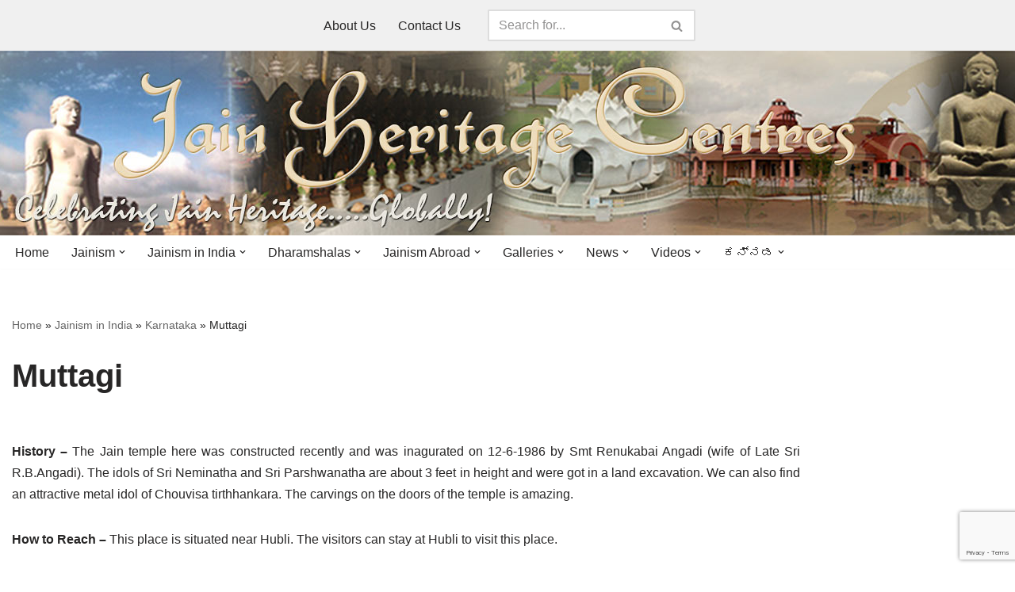

--- FILE ---
content_type: text/html; charset=UTF-8
request_url: http://www.jainheritagecentres.com/jainism-in-india/karnataka/muttagi/
body_size: 157041
content:
<!DOCTYPE html>
<html lang="en-US">

<head>
	
	<meta charset="UTF-8">
	<meta name="viewport" content="width=device-width, initial-scale=1, minimum-scale=1">
	<link rel="profile" href="http://gmpg.org/xfn/11">
		<style>
#wpadminbar #wp-admin-bar-wccp_free_top_button .ab-icon:before {
	content: "\f160";
	color: #02CA02;
	top: 3px;
}
#wpadminbar #wp-admin-bar-wccp_free_top_button .ab-icon {
	transform: rotate(45deg);
}
</style>
<meta name='robots' content='index, follow, max-image-preview:large, max-snippet:-1, max-video-preview:-1' />

	<!-- This site is optimized with the Yoast SEO plugin v26.5 - https://yoast.com/wordpress/plugins/seo/ -->
	<title>Muttagi | Jain Heritage Centres</title>
	<link rel="canonical" href="http://www.jainheritagecentres.com/jainism-in-india/karnataka/muttagi/" />
	<meta property="og:locale" content="en_US" />
	<meta property="og:type" content="article" />
	<meta property="og:title" content="Muttagi | Jain Heritage Centres" />
	<meta property="og:description" content="History &#8211; The Jain temple here was constructed recently and was inagurated on 12-6-1986 by Smt Renukabai Angadi (wife of Late Sri R.B.Angadi). The idols of Sri Neminatha and Sri Parshwanatha are about 3 feet in height and were got in a land excavation. We can also find an attractive metal idol of Chouvisa tirthhankara.&hellip;&nbsp;Read More &raquo;Muttagi" />
	<meta property="og:url" content="http://www.jainheritagecentres.com/jainism-in-india/karnataka/muttagi/" />
	<meta property="og:site_name" content="Jain Heritage Centres" />
	<meta property="article:publisher" content="https://www.facebook.com/jainheritagecentres/" />
	<meta property="article:published_time" content="2011-12-13T20:07:05+00:00" />
	<meta property="article:modified_time" content="2020-03-15T18:03:51+00:00" />
	<meta name="author" content="JHC" />
	<meta name="twitter:card" content="summary_large_image" />
	<meta name="twitter:creator" content="@jainheritage" />
	<meta name="twitter:site" content="@jainheritage" />
	<meta name="twitter:label1" content="Written by" />
	<meta name="twitter:data1" content="JHC" />
	<script type="application/ld+json" class="yoast-schema-graph">{"@context":"https://schema.org","@graph":[{"@type":"Article","@id":"http://www.jainheritagecentres.com/jainism-in-india/karnataka/muttagi/#article","isPartOf":{"@id":"http://www.jainheritagecentres.com/jainism-in-india/karnataka/muttagi/"},"author":{"name":"JHC","@id":"http://www.jainheritagecentres.com/#/schema/person/a05d51ff5221f765cd314fb61c925d3c"},"headline":"Muttagi","datePublished":"2011-12-13T20:07:05+00:00","dateModified":"2020-03-15T18:03:51+00:00","mainEntityOfPage":{"@id":"http://www.jainheritagecentres.com/jainism-in-india/karnataka/muttagi/"},"wordCount":99,"publisher":{"@id":"http://www.jainheritagecentres.com/#organization"},"keywords":["Karnataka"],"articleSection":["Karnataka"],"inLanguage":"en-US"},{"@type":"WebPage","@id":"http://www.jainheritagecentres.com/jainism-in-india/karnataka/muttagi/","url":"http://www.jainheritagecentres.com/jainism-in-india/karnataka/muttagi/","name":"Muttagi | Jain Heritage Centres","isPartOf":{"@id":"http://www.jainheritagecentres.com/#website"},"datePublished":"2011-12-13T20:07:05+00:00","dateModified":"2020-03-15T18:03:51+00:00","breadcrumb":{"@id":"http://www.jainheritagecentres.com/jainism-in-india/karnataka/muttagi/#breadcrumb"},"inLanguage":"en-US","potentialAction":[{"@type":"ReadAction","target":["http://www.jainheritagecentres.com/jainism-in-india/karnataka/muttagi/"]}]},{"@type":"BreadcrumbList","@id":"http://www.jainheritagecentres.com/jainism-in-india/karnataka/muttagi/#breadcrumb","itemListElement":[{"@type":"ListItem","position":1,"name":"Home","item":"https://www.jainheritagecentres.com/"},{"@type":"ListItem","position":2,"name":"Jainism in India","item":"https://www.jainheritagecentres.com/jainism-in-india/"},{"@type":"ListItem","position":3,"name":"Karnataka","item":"https://www.jainheritagecentres.com/jainism-in-india/karnataka/"},{"@type":"ListItem","position":4,"name":"Muttagi"}]},{"@type":"WebSite","@id":"http://www.jainheritagecentres.com/#website","url":"http://www.jainheritagecentres.com/","name":"Jain Heritage Centres","description":"Celebrating Jain Heritage.....Globally!","publisher":{"@id":"http://www.jainheritagecentres.com/#organization"},"potentialAction":[{"@type":"SearchAction","target":{"@type":"EntryPoint","urlTemplate":"http://www.jainheritagecentres.com/?s={search_term_string}"},"query-input":{"@type":"PropertyValueSpecification","valueRequired":true,"valueName":"search_term_string"}}],"inLanguage":"en-US"},{"@type":"Organization","@id":"http://www.jainheritagecentres.com/#organization","name":"Jain Heritage Centres","url":"http://www.jainheritagecentres.com/","logo":{"@type":"ImageObject","inLanguage":"en-US","@id":"http://www.jainheritagecentres.com/#/schema/logo/image/","url":"http://www.jainheritagecentres.com/wp-content/uploads/2020/06/cropped-Site-Icon-Jain-Heritage-Centres-Logo.jpg","contentUrl":"http://www.jainheritagecentres.com/wp-content/uploads/2020/06/cropped-Site-Icon-Jain-Heritage-Centres-Logo.jpg","width":512,"height":512,"caption":"Jain Heritage Centres"},"image":{"@id":"http://www.jainheritagecentres.com/#/schema/logo/image/"},"sameAs":["https://www.facebook.com/jainheritagecentres/","https://x.com/jainheritage","https://www.youtube.com/c/jainheritagecentres","https://www.instagram.com/jainheritagecentres"]},{"@type":"Person","@id":"http://www.jainheritagecentres.com/#/schema/person/a05d51ff5221f765cd314fb61c925d3c","name":"JHC","image":{"@type":"ImageObject","inLanguage":"en-US","@id":"http://www.jainheritagecentres.com/#/schema/person/image/","url":"https://secure.gravatar.com/avatar/a905ff2ae48dcd072f853c75ecc5473796e916d12c12efa1c6aeb3d8d9efffda?s=96&d=mm&r=g","contentUrl":"https://secure.gravatar.com/avatar/a905ff2ae48dcd072f853c75ecc5473796e916d12c12efa1c6aeb3d8d9efffda?s=96&d=mm&r=g","caption":"JHC"},"url":"http://www.jainheritagecentres.com/author/jhc/"}]}</script>
	<!-- / Yoast SEO plugin. -->


<link rel='dns-prefetch' href='//www.google.com' />
<link rel='dns-prefetch' href='//stats.wp.com' />
<link rel='preconnect' href='//i0.wp.com' />
<link rel='preconnect' href='//c0.wp.com' />
<link rel="alternate" type="application/rss+xml" title="Jain Heritage Centres &raquo; Feed" href="http://www.jainheritagecentres.com/feed/" />
<link rel="alternate" type="application/rss+xml" title="Jain Heritage Centres &raquo; Comments Feed" href="http://www.jainheritagecentres.com/comments/feed/" />
<link rel="alternate" title="oEmbed (JSON)" type="application/json+oembed" href="http://www.jainheritagecentres.com/wp-json/oembed/1.0/embed?url=http%3A%2F%2Fwww.jainheritagecentres.com%2Fjainism-in-india%2Fkarnataka%2Fmuttagi%2F" />
<link rel="alternate" title="oEmbed (XML)" type="text/xml+oembed" href="http://www.jainheritagecentres.com/wp-json/oembed/1.0/embed?url=http%3A%2F%2Fwww.jainheritagecentres.com%2Fjainism-in-india%2Fkarnataka%2Fmuttagi%2F&#038;format=xml" />
<style id='wp-img-auto-sizes-contain-inline-css'>
img:is([sizes=auto i],[sizes^="auto," i]){contain-intrinsic-size:3000px 1500px}
/*# sourceURL=wp-img-auto-sizes-contain-inline-css */
</style>
<link rel='stylesheet' id='pt-cv-public-style-css' href='http://www.jainheritagecentres.com/wp-content/plugins/content-views-query-and-display-post-page/public/assets/css/cv.css?ver=4.2.1' media='all' />
<link rel='stylesheet' id='pt-cv-public-pro-style-css' href='http://www.jainheritagecentres.com/wp-content/plugins/pt-content-views-pro/public/assets/css/cvpro.min.css?ver=5.7.0' media='all' />
<style id='wp-emoji-styles-inline-css'>

	img.wp-smiley, img.emoji {
		display: inline !important;
		border: none !important;
		box-shadow: none !important;
		height: 1em !important;
		width: 1em !important;
		margin: 0 0.07em !important;
		vertical-align: -0.1em !important;
		background: none !important;
		padding: 0 !important;
	}
/*# sourceURL=wp-emoji-styles-inline-css */
</style>
<style id='wp-block-library-inline-css'>
:root{--wp-block-synced-color:#7a00df;--wp-block-synced-color--rgb:122,0,223;--wp-bound-block-color:var(--wp-block-synced-color);--wp-editor-canvas-background:#ddd;--wp-admin-theme-color:#007cba;--wp-admin-theme-color--rgb:0,124,186;--wp-admin-theme-color-darker-10:#006ba1;--wp-admin-theme-color-darker-10--rgb:0,107,160.5;--wp-admin-theme-color-darker-20:#005a87;--wp-admin-theme-color-darker-20--rgb:0,90,135;--wp-admin-border-width-focus:2px}@media (min-resolution:192dpi){:root{--wp-admin-border-width-focus:1.5px}}.wp-element-button{cursor:pointer}:root .has-very-light-gray-background-color{background-color:#eee}:root .has-very-dark-gray-background-color{background-color:#313131}:root .has-very-light-gray-color{color:#eee}:root .has-very-dark-gray-color{color:#313131}:root .has-vivid-green-cyan-to-vivid-cyan-blue-gradient-background{background:linear-gradient(135deg,#00d084,#0693e3)}:root .has-purple-crush-gradient-background{background:linear-gradient(135deg,#34e2e4,#4721fb 50%,#ab1dfe)}:root .has-hazy-dawn-gradient-background{background:linear-gradient(135deg,#faaca8,#dad0ec)}:root .has-subdued-olive-gradient-background{background:linear-gradient(135deg,#fafae1,#67a671)}:root .has-atomic-cream-gradient-background{background:linear-gradient(135deg,#fdd79a,#004a59)}:root .has-nightshade-gradient-background{background:linear-gradient(135deg,#330968,#31cdcf)}:root .has-midnight-gradient-background{background:linear-gradient(135deg,#020381,#2874fc)}:root{--wp--preset--font-size--normal:16px;--wp--preset--font-size--huge:42px}.has-regular-font-size{font-size:1em}.has-larger-font-size{font-size:2.625em}.has-normal-font-size{font-size:var(--wp--preset--font-size--normal)}.has-huge-font-size{font-size:var(--wp--preset--font-size--huge)}.has-text-align-center{text-align:center}.has-text-align-left{text-align:left}.has-text-align-right{text-align:right}.has-fit-text{white-space:nowrap!important}#end-resizable-editor-section{display:none}.aligncenter{clear:both}.items-justified-left{justify-content:flex-start}.items-justified-center{justify-content:center}.items-justified-right{justify-content:flex-end}.items-justified-space-between{justify-content:space-between}.screen-reader-text{border:0;clip-path:inset(50%);height:1px;margin:-1px;overflow:hidden;padding:0;position:absolute;width:1px;word-wrap:normal!important}.screen-reader-text:focus{background-color:#ddd;clip-path:none;color:#444;display:block;font-size:1em;height:auto;left:5px;line-height:normal;padding:15px 23px 14px;text-decoration:none;top:5px;width:auto;z-index:100000}html :where(.has-border-color){border-style:solid}html :where([style*=border-top-color]){border-top-style:solid}html :where([style*=border-right-color]){border-right-style:solid}html :where([style*=border-bottom-color]){border-bottom-style:solid}html :where([style*=border-left-color]){border-left-style:solid}html :where([style*=border-width]){border-style:solid}html :where([style*=border-top-width]){border-top-style:solid}html :where([style*=border-right-width]){border-right-style:solid}html :where([style*=border-bottom-width]){border-bottom-style:solid}html :where([style*=border-left-width]){border-left-style:solid}html :where(img[class*=wp-image-]){height:auto;max-width:100%}:where(figure){margin:0 0 1em}html :where(.is-position-sticky){--wp-admin--admin-bar--position-offset:var(--wp-admin--admin-bar--height,0px)}@media screen and (max-width:600px){html :where(.is-position-sticky){--wp-admin--admin-bar--position-offset:0px}}

/*# sourceURL=wp-block-library-inline-css */
</style><style id='global-styles-inline-css'>
:root{--wp--preset--aspect-ratio--square: 1;--wp--preset--aspect-ratio--4-3: 4/3;--wp--preset--aspect-ratio--3-4: 3/4;--wp--preset--aspect-ratio--3-2: 3/2;--wp--preset--aspect-ratio--2-3: 2/3;--wp--preset--aspect-ratio--16-9: 16/9;--wp--preset--aspect-ratio--9-16: 9/16;--wp--preset--color--black: #000000;--wp--preset--color--cyan-bluish-gray: #abb8c3;--wp--preset--color--white: #ffffff;--wp--preset--color--pale-pink: #f78da7;--wp--preset--color--vivid-red: #cf2e2e;--wp--preset--color--luminous-vivid-orange: #ff6900;--wp--preset--color--luminous-vivid-amber: #fcb900;--wp--preset--color--light-green-cyan: #7bdcb5;--wp--preset--color--vivid-green-cyan: #00d084;--wp--preset--color--pale-cyan-blue: #8ed1fc;--wp--preset--color--vivid-cyan-blue: #0693e3;--wp--preset--color--vivid-purple: #9b51e0;--wp--preset--color--neve-link-color: var(--nv-primary-accent);--wp--preset--color--neve-link-hover-color: var(--nv-secondary-accent);--wp--preset--color--nv-site-bg: var(--nv-site-bg);--wp--preset--color--nv-light-bg: var(--nv-light-bg);--wp--preset--color--nv-dark-bg: var(--nv-dark-bg);--wp--preset--color--neve-text-color: var(--nv-text-color);--wp--preset--color--nv-text-dark-bg: var(--nv-text-dark-bg);--wp--preset--color--nv-c-1: var(--nv-c-1);--wp--preset--color--nv-c-2: var(--nv-c-2);--wp--preset--gradient--vivid-cyan-blue-to-vivid-purple: linear-gradient(135deg,rgb(6,147,227) 0%,rgb(155,81,224) 100%);--wp--preset--gradient--light-green-cyan-to-vivid-green-cyan: linear-gradient(135deg,rgb(122,220,180) 0%,rgb(0,208,130) 100%);--wp--preset--gradient--luminous-vivid-amber-to-luminous-vivid-orange: linear-gradient(135deg,rgb(252,185,0) 0%,rgb(255,105,0) 100%);--wp--preset--gradient--luminous-vivid-orange-to-vivid-red: linear-gradient(135deg,rgb(255,105,0) 0%,rgb(207,46,46) 100%);--wp--preset--gradient--very-light-gray-to-cyan-bluish-gray: linear-gradient(135deg,rgb(238,238,238) 0%,rgb(169,184,195) 100%);--wp--preset--gradient--cool-to-warm-spectrum: linear-gradient(135deg,rgb(74,234,220) 0%,rgb(151,120,209) 20%,rgb(207,42,186) 40%,rgb(238,44,130) 60%,rgb(251,105,98) 80%,rgb(254,248,76) 100%);--wp--preset--gradient--blush-light-purple: linear-gradient(135deg,rgb(255,206,236) 0%,rgb(152,150,240) 100%);--wp--preset--gradient--blush-bordeaux: linear-gradient(135deg,rgb(254,205,165) 0%,rgb(254,45,45) 50%,rgb(107,0,62) 100%);--wp--preset--gradient--luminous-dusk: linear-gradient(135deg,rgb(255,203,112) 0%,rgb(199,81,192) 50%,rgb(65,88,208) 100%);--wp--preset--gradient--pale-ocean: linear-gradient(135deg,rgb(255,245,203) 0%,rgb(182,227,212) 50%,rgb(51,167,181) 100%);--wp--preset--gradient--electric-grass: linear-gradient(135deg,rgb(202,248,128) 0%,rgb(113,206,126) 100%);--wp--preset--gradient--midnight: linear-gradient(135deg,rgb(2,3,129) 0%,rgb(40,116,252) 100%);--wp--preset--font-size--small: 13px;--wp--preset--font-size--medium: 20px;--wp--preset--font-size--large: 36px;--wp--preset--font-size--x-large: 42px;--wp--preset--spacing--20: 0.44rem;--wp--preset--spacing--30: 0.67rem;--wp--preset--spacing--40: 1rem;--wp--preset--spacing--50: 1.5rem;--wp--preset--spacing--60: 2.25rem;--wp--preset--spacing--70: 3.38rem;--wp--preset--spacing--80: 5.06rem;--wp--preset--shadow--natural: 6px 6px 9px rgba(0, 0, 0, 0.2);--wp--preset--shadow--deep: 12px 12px 50px rgba(0, 0, 0, 0.4);--wp--preset--shadow--sharp: 6px 6px 0px rgba(0, 0, 0, 0.2);--wp--preset--shadow--outlined: 6px 6px 0px -3px rgb(255, 255, 255), 6px 6px rgb(0, 0, 0);--wp--preset--shadow--crisp: 6px 6px 0px rgb(0, 0, 0);}:where(.is-layout-flex){gap: 0.5em;}:where(.is-layout-grid){gap: 0.5em;}body .is-layout-flex{display: flex;}.is-layout-flex{flex-wrap: wrap;align-items: center;}.is-layout-flex > :is(*, div){margin: 0;}body .is-layout-grid{display: grid;}.is-layout-grid > :is(*, div){margin: 0;}:where(.wp-block-columns.is-layout-flex){gap: 2em;}:where(.wp-block-columns.is-layout-grid){gap: 2em;}:where(.wp-block-post-template.is-layout-flex){gap: 1.25em;}:where(.wp-block-post-template.is-layout-grid){gap: 1.25em;}.has-black-color{color: var(--wp--preset--color--black) !important;}.has-cyan-bluish-gray-color{color: var(--wp--preset--color--cyan-bluish-gray) !important;}.has-white-color{color: var(--wp--preset--color--white) !important;}.has-pale-pink-color{color: var(--wp--preset--color--pale-pink) !important;}.has-vivid-red-color{color: var(--wp--preset--color--vivid-red) !important;}.has-luminous-vivid-orange-color{color: var(--wp--preset--color--luminous-vivid-orange) !important;}.has-luminous-vivid-amber-color{color: var(--wp--preset--color--luminous-vivid-amber) !important;}.has-light-green-cyan-color{color: var(--wp--preset--color--light-green-cyan) !important;}.has-vivid-green-cyan-color{color: var(--wp--preset--color--vivid-green-cyan) !important;}.has-pale-cyan-blue-color{color: var(--wp--preset--color--pale-cyan-blue) !important;}.has-vivid-cyan-blue-color{color: var(--wp--preset--color--vivid-cyan-blue) !important;}.has-vivid-purple-color{color: var(--wp--preset--color--vivid-purple) !important;}.has-neve-link-color-color{color: var(--wp--preset--color--neve-link-color) !important;}.has-neve-link-hover-color-color{color: var(--wp--preset--color--neve-link-hover-color) !important;}.has-nv-site-bg-color{color: var(--wp--preset--color--nv-site-bg) !important;}.has-nv-light-bg-color{color: var(--wp--preset--color--nv-light-bg) !important;}.has-nv-dark-bg-color{color: var(--wp--preset--color--nv-dark-bg) !important;}.has-neve-text-color-color{color: var(--wp--preset--color--neve-text-color) !important;}.has-nv-text-dark-bg-color{color: var(--wp--preset--color--nv-text-dark-bg) !important;}.has-nv-c-1-color{color: var(--wp--preset--color--nv-c-1) !important;}.has-nv-c-2-color{color: var(--wp--preset--color--nv-c-2) !important;}.has-black-background-color{background-color: var(--wp--preset--color--black) !important;}.has-cyan-bluish-gray-background-color{background-color: var(--wp--preset--color--cyan-bluish-gray) !important;}.has-white-background-color{background-color: var(--wp--preset--color--white) !important;}.has-pale-pink-background-color{background-color: var(--wp--preset--color--pale-pink) !important;}.has-vivid-red-background-color{background-color: var(--wp--preset--color--vivid-red) !important;}.has-luminous-vivid-orange-background-color{background-color: var(--wp--preset--color--luminous-vivid-orange) !important;}.has-luminous-vivid-amber-background-color{background-color: var(--wp--preset--color--luminous-vivid-amber) !important;}.has-light-green-cyan-background-color{background-color: var(--wp--preset--color--light-green-cyan) !important;}.has-vivid-green-cyan-background-color{background-color: var(--wp--preset--color--vivid-green-cyan) !important;}.has-pale-cyan-blue-background-color{background-color: var(--wp--preset--color--pale-cyan-blue) !important;}.has-vivid-cyan-blue-background-color{background-color: var(--wp--preset--color--vivid-cyan-blue) !important;}.has-vivid-purple-background-color{background-color: var(--wp--preset--color--vivid-purple) !important;}.has-neve-link-color-background-color{background-color: var(--wp--preset--color--neve-link-color) !important;}.has-neve-link-hover-color-background-color{background-color: var(--wp--preset--color--neve-link-hover-color) !important;}.has-nv-site-bg-background-color{background-color: var(--wp--preset--color--nv-site-bg) !important;}.has-nv-light-bg-background-color{background-color: var(--wp--preset--color--nv-light-bg) !important;}.has-nv-dark-bg-background-color{background-color: var(--wp--preset--color--nv-dark-bg) !important;}.has-neve-text-color-background-color{background-color: var(--wp--preset--color--neve-text-color) !important;}.has-nv-text-dark-bg-background-color{background-color: var(--wp--preset--color--nv-text-dark-bg) !important;}.has-nv-c-1-background-color{background-color: var(--wp--preset--color--nv-c-1) !important;}.has-nv-c-2-background-color{background-color: var(--wp--preset--color--nv-c-2) !important;}.has-black-border-color{border-color: var(--wp--preset--color--black) !important;}.has-cyan-bluish-gray-border-color{border-color: var(--wp--preset--color--cyan-bluish-gray) !important;}.has-white-border-color{border-color: var(--wp--preset--color--white) !important;}.has-pale-pink-border-color{border-color: var(--wp--preset--color--pale-pink) !important;}.has-vivid-red-border-color{border-color: var(--wp--preset--color--vivid-red) !important;}.has-luminous-vivid-orange-border-color{border-color: var(--wp--preset--color--luminous-vivid-orange) !important;}.has-luminous-vivid-amber-border-color{border-color: var(--wp--preset--color--luminous-vivid-amber) !important;}.has-light-green-cyan-border-color{border-color: var(--wp--preset--color--light-green-cyan) !important;}.has-vivid-green-cyan-border-color{border-color: var(--wp--preset--color--vivid-green-cyan) !important;}.has-pale-cyan-blue-border-color{border-color: var(--wp--preset--color--pale-cyan-blue) !important;}.has-vivid-cyan-blue-border-color{border-color: var(--wp--preset--color--vivid-cyan-blue) !important;}.has-vivid-purple-border-color{border-color: var(--wp--preset--color--vivid-purple) !important;}.has-neve-link-color-border-color{border-color: var(--wp--preset--color--neve-link-color) !important;}.has-neve-link-hover-color-border-color{border-color: var(--wp--preset--color--neve-link-hover-color) !important;}.has-nv-site-bg-border-color{border-color: var(--wp--preset--color--nv-site-bg) !important;}.has-nv-light-bg-border-color{border-color: var(--wp--preset--color--nv-light-bg) !important;}.has-nv-dark-bg-border-color{border-color: var(--wp--preset--color--nv-dark-bg) !important;}.has-neve-text-color-border-color{border-color: var(--wp--preset--color--neve-text-color) !important;}.has-nv-text-dark-bg-border-color{border-color: var(--wp--preset--color--nv-text-dark-bg) !important;}.has-nv-c-1-border-color{border-color: var(--wp--preset--color--nv-c-1) !important;}.has-nv-c-2-border-color{border-color: var(--wp--preset--color--nv-c-2) !important;}.has-vivid-cyan-blue-to-vivid-purple-gradient-background{background: var(--wp--preset--gradient--vivid-cyan-blue-to-vivid-purple) !important;}.has-light-green-cyan-to-vivid-green-cyan-gradient-background{background: var(--wp--preset--gradient--light-green-cyan-to-vivid-green-cyan) !important;}.has-luminous-vivid-amber-to-luminous-vivid-orange-gradient-background{background: var(--wp--preset--gradient--luminous-vivid-amber-to-luminous-vivid-orange) !important;}.has-luminous-vivid-orange-to-vivid-red-gradient-background{background: var(--wp--preset--gradient--luminous-vivid-orange-to-vivid-red) !important;}.has-very-light-gray-to-cyan-bluish-gray-gradient-background{background: var(--wp--preset--gradient--very-light-gray-to-cyan-bluish-gray) !important;}.has-cool-to-warm-spectrum-gradient-background{background: var(--wp--preset--gradient--cool-to-warm-spectrum) !important;}.has-blush-light-purple-gradient-background{background: var(--wp--preset--gradient--blush-light-purple) !important;}.has-blush-bordeaux-gradient-background{background: var(--wp--preset--gradient--blush-bordeaux) !important;}.has-luminous-dusk-gradient-background{background: var(--wp--preset--gradient--luminous-dusk) !important;}.has-pale-ocean-gradient-background{background: var(--wp--preset--gradient--pale-ocean) !important;}.has-electric-grass-gradient-background{background: var(--wp--preset--gradient--electric-grass) !important;}.has-midnight-gradient-background{background: var(--wp--preset--gradient--midnight) !important;}.has-small-font-size{font-size: var(--wp--preset--font-size--small) !important;}.has-medium-font-size{font-size: var(--wp--preset--font-size--medium) !important;}.has-large-font-size{font-size: var(--wp--preset--font-size--large) !important;}.has-x-large-font-size{font-size: var(--wp--preset--font-size--x-large) !important;}
/*# sourceURL=global-styles-inline-css */
</style>

<style id='classic-theme-styles-inline-css'>
/*! This file is auto-generated */
.wp-block-button__link{color:#fff;background-color:#32373c;border-radius:9999px;box-shadow:none;text-decoration:none;padding:calc(.667em + 2px) calc(1.333em + 2px);font-size:1.125em}.wp-block-file__button{background:#32373c;color:#fff;text-decoration:none}
/*# sourceURL=/wp-includes/css/classic-themes.min.css */
</style>
<link rel='stylesheet' id='select2-css' href='http://www.jainheritagecentres.com/wp-content/plugins/beautiful-taxonomy-filters/public/css/select2.min.css?ver=2.4.3' media='all' />
<link rel='stylesheet' id='beautiful-taxonomy-filters-basic-css' href='http://www.jainheritagecentres.com/wp-content/plugins/beautiful-taxonomy-filters/public/css/beautiful-taxonomy-filters-base.min.css?ver=2.4.3' media='all' />
<link rel='stylesheet' id='pgc-simply-gallery-plugin-lightbox-style-css' href='http://www.jainheritagecentres.com/wp-content/plugins/simply-gallery-block/plugins/pgc_sgb_lightbox.min.style.css?ver=3.2.8' media='all' />
<link rel='stylesheet' id='neve-style-css' href='http://www.jainheritagecentres.com/wp-content/themes/neve/style-main-new.min.css?ver=4.1.3' media='all' />
<style id='neve-style-inline-css'>
.is-menu-sidebar .header-menu-sidebar { visibility: visible; }.is-menu-sidebar.menu_sidebar_slide_left .header-menu-sidebar { transform: translate3d(0, 0, 0); left: 0; }.is-menu-sidebar.menu_sidebar_slide_right .header-menu-sidebar { transform: translate3d(0, 0, 0); right: 0; }.is-menu-sidebar.menu_sidebar_pull_right .header-menu-sidebar, .is-menu-sidebar.menu_sidebar_pull_left .header-menu-sidebar { transform: translateX(0); }.is-menu-sidebar.menu_sidebar_dropdown .header-menu-sidebar { height: auto; }.is-menu-sidebar.menu_sidebar_dropdown .header-menu-sidebar-inner { max-height: 400px; padding: 20px 0; }.is-menu-sidebar.menu_sidebar_full_canvas .header-menu-sidebar { opacity: 1; }.header-menu-sidebar .menu-item-nav-search:not(.floating) { pointer-events: none; }.header-menu-sidebar .menu-item-nav-search .is-menu-sidebar { pointer-events: unset; }@media screen and (max-width: 960px) { .builder-item.cr .item--inner { --textalign: center; --justify: center; } }
.nv-meta-list li.meta:not(:last-child):after { content:"/" }.nv-meta-list .no-mobile{
			display:none;
		}.nv-meta-list li.last::after{
			content: ""!important;
		}@media (min-width: 769px) {
			.nv-meta-list .no-mobile {
				display: inline-block;
			}
			.nv-meta-list li.last:not(:last-child)::after {
		 		content: "/" !important;
			}
		}
 :root{ --container: 748px;--postwidth:100%; --primarybtnbg: #70142e; --primarybtnhoverbg: #0366d6; --primarybtncolor: #ffffff; --secondarybtncolor: var(--nv-primary-accent); --primarybtnhovercolor: #ffffff; --secondarybtnhovercolor: var(--nv-primary-accent);--primarybtnborderradius:3px;--secondarybtnborderradius:3px;--secondarybtnborderwidth:3px;--btnpadding:13px 15px;--primarybtnpadding:13px 15px;--secondarybtnpadding:calc(13px - 3px) calc(15px - 3px); --bodyfontfamily: Arial,Helvetica,sans-serif; --bodyfontsize: 15px; --bodylineheight: 1.6; --bodyletterspacing: 0px; --bodyfontweight: 400; --h1fontsize: 36px; --h1fontweight: 700; --h1lineheight: 1.2; --h1letterspacing: 0px; --h1texttransform: none; --h2fontsize: 28px; --h2fontweight: 700; --h2lineheight: 1.3; --h2letterspacing: 0px; --h2texttransform: none; --h3fontsize: 24px; --h3fontweight: 700; --h3lineheight: 1.4; --h3letterspacing: 0px; --h3texttransform: none; --h4fontsize: 20px; --h4fontweight: 700; --h4lineheight: 1.6; --h4letterspacing: 0px; --h4texttransform: none; --h5fontsize: 16px; --h5fontweight: 700; --h5lineheight: 1.6; --h5letterspacing: 0px; --h5texttransform: none; --h6fontsize: 14px; --h6fontweight: 700; --h6lineheight: 1.6; --h6letterspacing: 0px; --h6texttransform: none;--formfieldborderwidth:2px;--formfieldborderradius:3px; --formfieldbgcolor: var(--nv-site-bg); --formfieldbordercolor: #dddddd; --formfieldcolor: var(--nv-text-color);--formfieldpadding:10px 12px; } .nv-index-posts{ --borderradius:0px; } .has-neve-button-color-color{ color: #70142e!important; } .has-neve-button-color-background-color{ background-color: #70142e!important; } .single-post-container .alignfull > [class*="__inner-container"], .single-post-container .alignwide > [class*="__inner-container"]{ max-width:718px } .nv-meta-list{ --avatarsize: 20px; } .single .nv-meta-list{ --avatarsize: 20px; } .neve-main{ --boxshadow:0 10px 20px rgba(0, 0, 0, 0.1), 0 4px 8px rgba(0, 0, 0, 0.1); } .nv-post-cover{ --height: 250px;--padding:40px 15px;--justify: flex-start; --textalign: left; --valign: center; } .nv-post-cover .nv-title-meta-wrap, .nv-page-title-wrap, .entry-header{ --textalign: left; } .nv-is-boxed.nv-title-meta-wrap{ --padding:40px 15px; --bgcolor: var(--nv-dark-bg); } .nv-overlay{ --opacity: 50; --blendmode: normal; } .nv-is-boxed.nv-comments-wrap{ --padding:20px; } .nv-is-boxed.comment-respond{ --padding:20px; } .single:not(.single-product), .page{ --c-vspace:0 0 0 0;; } .global-styled{ --bgcolor: var(--nv-site-bg); } .header-top{ --rowbcolor: var(--nv-light-bg); --color: var(--nv-text-color); --bgcolor: #f0f0f0; } .header-main{ --rowbcolor: var(--nv-light-bg); --color: var(--nv-text-dark-bg);--bgimage:url("http://www.jainheritagecentres.com/wp-content/uploads/2020/04/Jain-Heritage-Centres-Banner-1366.jpg");--bgposition:50% 50%;;--bgoverlayopacity:0.45; } .header-bottom{ --rowbcolor: var(--nv-light-bg); --color: var(--nv-text-color); --bgcolor: #ffffff; } .header-menu-sidebar-bg{ --justify: flex-start; --textalign: left;--flexg: 1;--wrapdropdownwidth: auto; --color: var(--nv-text-color); --bgcolor: #ffffff; } .header-menu-sidebar{ width: 360px; } .builder-item--logo{ --maxwidth: 120px; --color: #ffffff; --fs: 24px;--padding:10px 0;--margin:0; --textalign: left;--justify: flex-start; } .builder-item--nav-icon,.header-menu-sidebar .close-sidebar-panel .navbar-toggle{ --borderradius:0; } .builder-item--nav-icon{ --label-margin:0 5px 0 0;;--padding:10px 15px;--margin:0; } .builder-item--primary-menu{ --hovercolor: var(--nv-secondary-accent); --hovertextcolor: var(--nv-text-color); --activecolor: var(--nv-primary-accent); --spacing: 20px; --height: 25px;--padding:0;--margin:0; --fontsize: 1em; --lineheight: 1.6; --letterspacing: 0px; --fontweight: 500; --texttransform: none; --iconsize: 1em; } .hfg-is-group.has-primary-menu .inherit-ff{ --inheritedfw: 500; } .builder-item--header_search{ --height: 40px;--formfieldborderwidth:2px;--formfieldborderradius:2px;--padding:0;--margin:0; } .builder-item--secondary-menu{ --hovercolor: var(--nv-secondary-accent); --hovertextcolor: var(--nv-text-color); --spacing: 20px; --height: 25px;--padding:0;--margin:0; --fontsize: 1em; --lineheight: 1.6; --letterspacing: 0px; --fontweight: 500; --texttransform: none; --iconsize: 1em; } .hfg-is-group.has-secondary-menu .inherit-ff{ --inheritedfw: 500; } .footer-top-inner .row{ grid-template-columns:1fr 1fr 1fr; --valign: flex-start; } .footer-top{ --rowbcolor: var(--nv-light-bg); --color: var(--nv-text-dark-bg); --bgcolor: #24292e; } .footer-main-inner .row{ grid-template-columns:1fr 1fr 1fr; --valign: flex-start; } .footer-main{ --rowbcolor: var(--nv-light-bg); --color: var(--nv-text-color); --bgcolor: var(--nv-site-bg); } .footer-bottom-inner .row{ grid-template-columns:1fr; --valign: flex-start; } .footer-bottom{ --rowbcolor: var(--nv-light-bg); --color: var(--nv-text-dark-bg); --bgcolor: #24292e; } .builder-item--footer-one-widgets{ --padding:0;--margin:0; --textalign: left;--justify: flex-start; } .builder-item--footer-two-widgets{ --padding:0;--margin:0; --textalign: left;--justify: flex-start; } .builder-item--footer-three-widgets{ --padding:0;--margin:0; --textalign: left;--justify: flex-start; } @media(min-width: 576px){ :root{ --container: 2000px;--postwidth:25%;--btnpadding:13px 15px;--primarybtnpadding:13px 15px;--secondarybtnpadding:calc(13px - 3px) calc(15px - 3px); --bodyfontsize: 16px; --bodylineheight: 1.6; --bodyletterspacing: 0px; --h1fontsize: 38px; --h1lineheight: 1.2; --h1letterspacing: 0px; --h2fontsize: 30px; --h2lineheight: 1.2; --h2letterspacing: 0px; --h3fontsize: 26px; --h3lineheight: 1.4; --h3letterspacing: 0px; --h4fontsize: 22px; --h4lineheight: 1.5; --h4letterspacing: 0px; --h5fontsize: 18px; --h5lineheight: 1.6; --h5letterspacing: 0px; --h6fontsize: 14px; --h6lineheight: 1.6; --h6letterspacing: 0px; } .single-post-container .alignfull > [class*="__inner-container"], .single-post-container .alignwide > [class*="__inner-container"]{ max-width:1970px } .nv-meta-list{ --avatarsize: 20px; } .single .nv-meta-list{ --avatarsize: 20px; } .nv-post-cover{ --height: 320px;--padding:60px 30px;--justify: flex-start; --textalign: left; --valign: center; } .nv-post-cover .nv-title-meta-wrap, .nv-page-title-wrap, .entry-header{ --textalign: left; } .nv-is-boxed.nv-title-meta-wrap{ --padding:60px 30px; } .nv-is-boxed.nv-comments-wrap{ --padding:30px; } .nv-is-boxed.comment-respond{ --padding:30px; } .single:not(.single-product), .page{ --c-vspace:0 0 0 0;; } .header-menu-sidebar-bg{ --justify: flex-start; --textalign: left;--flexg: 1;--wrapdropdownwidth: auto; } .header-menu-sidebar{ width: 360px; } .builder-item--logo{ --maxwidth: 120px; --fs: 24px;--padding:10px 0;--margin:0; --textalign: left;--justify: flex-start; } .builder-item--nav-icon{ --label-margin:0 5px 0 0;;--padding:10px 15px;--margin:0; } .builder-item--primary-menu{ --spacing: 20px; --height: 25px;--padding:0;--margin:0; --fontsize: 1em; --lineheight: 1.6; --letterspacing: 0px; --iconsize: 1em; } .builder-item--header_search{ --height: 40px;--formfieldborderwidth:2px;--formfieldborderradius:2px;--padding:0;--margin:0; } .builder-item--secondary-menu{ --spacing: 20px; --height: 25px;--padding:0;--margin:0; --fontsize: 1em; --lineheight: 1.6; --letterspacing: 0px; --iconsize: 1em; } .builder-item--footer-one-widgets{ --padding:0;--margin:0; --textalign: left;--justify: flex-start; } .builder-item--footer-two-widgets{ --padding:0;--margin:0; --textalign: left;--justify: flex-start; } .builder-item--footer-three-widgets{ --padding:0;--margin:0; --textalign: left;--justify: flex-start; } }@media(min-width: 960px){ :root{ --container: 2000px;--postwidth:25%;--btnpadding:13px 15px;--primarybtnpadding:13px 15px;--secondarybtnpadding:calc(13px - 3px) calc(15px - 3px); --bodyfontsize: 16px; --bodylineheight: 1.7; --bodyletterspacing: 0px; --h1fontsize: 40px; --h1lineheight: 1.1; --h1letterspacing: 0px; --h2fontsize: 32px; --h2lineheight: 1.2; --h2letterspacing: 0px; --h3fontsize: 28px; --h3lineheight: 1.4; --h3letterspacing: 0px; --h4fontsize: 24px; --h4lineheight: 1.5; --h4letterspacing: 0px; --h5fontsize: 20px; --h5lineheight: 1.6; --h5letterspacing: 0px; --h6fontsize: 16px; --h6lineheight: 1.6; --h6letterspacing: 0px; } body:not(.single):not(.archive):not(.blog):not(.search):not(.error404) .neve-main > .container .col, body.post-type-archive-course .neve-main > .container .col, body.post-type-archive-llms_membership .neve-main > .container .col{ max-width: 80%; } body:not(.single):not(.archive):not(.blog):not(.search):not(.error404) .nv-sidebar-wrap, body.post-type-archive-course .nv-sidebar-wrap, body.post-type-archive-llms_membership .nv-sidebar-wrap{ max-width: 20%; } .neve-main > .archive-container .nv-index-posts.col{ max-width: 80%; } .neve-main > .archive-container .nv-sidebar-wrap{ max-width: 20%; } .neve-main > .single-post-container .nv-single-post-wrap.col{ max-width: 80%; } .single-post-container .alignfull > [class*="__inner-container"], .single-post-container .alignwide > [class*="__inner-container"]{ max-width:1570px } .container-fluid.single-post-container .alignfull > [class*="__inner-container"], .container-fluid.single-post-container .alignwide > [class*="__inner-container"]{ max-width:calc(80% + 15px) } .neve-main > .single-post-container .nv-sidebar-wrap{ max-width: 20%; } .nv-meta-list{ --avatarsize: 20px; } .single .nv-meta-list{ --avatarsize: 20px; } .nv-post-cover{ --height: 400px;--padding:60px 40px;--justify: flex-start; --textalign: left; --valign: center; } .nv-post-cover .nv-title-meta-wrap, .nv-page-title-wrap, .entry-header{ --textalign: left; } .nv-is-boxed.nv-title-meta-wrap{ --padding:60px 40px; } .nv-is-boxed.nv-comments-wrap{ --padding:40px; } .nv-is-boxed.comment-respond{ --padding:40px; } .single:not(.single-product), .page{ --c-vspace:0 0 0 0;; } .header-top{ --height:44px; } .header-main{ --height:233px; } .header-menu-sidebar-bg{ --justify: flex-start; --textalign: left;--flexg: 1;--wrapdropdownwidth: auto; } .header-menu-sidebar{ width: 360px; } .builder-item--logo{ --maxwidth: 120px; --fs: 24px;--padding:10px 0;--margin:0; --textalign: left;--justify: flex-start; } .builder-item--nav-icon{ --label-margin:0 5px 0 0;;--padding:10px 15px;--margin:0; } .builder-item--primary-menu{ --spacing: 20px; --height: 25px;--padding:0;--margin:0; --fontsize: 1em; --lineheight: 1.6; --letterspacing: 0px; --iconsize: 1em; } .builder-item--header_search{ --height: 40px;--formfieldborderwidth:2px;--formfieldborderradius:2px;--padding:0;--margin:0; } .builder-item--secondary-menu{ --spacing: 20px; --height: 25px;--padding:0;--margin:0; --fontsize: 1em; --lineheight: 1.6; --letterspacing: 0px; --iconsize: 1em; } .builder-item--footer-one-widgets{ --padding:0;--margin:0; --textalign: left;--justify: flex-start; } .builder-item--footer-two-widgets{ --padding:0;--margin:0; --textalign: left;--justify: flex-start; } .builder-item--footer-three-widgets{ --padding:0;--margin:0; --textalign: left;--justify: flex-start; } }:root{--nv-primary-accent:#2f5aae;--nv-secondary-accent:#2f5aae;--nv-site-bg:#ffffff;--nv-light-bg:#f4f5f7;--nv-dark-bg:#121212;--nv-text-color:#272626;--nv-text-dark-bg:#ffffff;--nv-c-1:#9463ae;--nv-c-2:#be574b;--nv-fallback-ff:Arial, Helvetica, sans-serif;}
/*# sourceURL=neve-style-inline-css */
</style>
<link rel='stylesheet' id='tablepress-default-css' href='http://www.jainheritagecentres.com/wp-content/plugins/tablepress/css/build/default.css?ver=3.2.5' media='all' />
<link rel='stylesheet' id='__EPYT__style-css' href='http://www.jainheritagecentres.com/wp-content/plugins/youtube-embed-plus/styles/ytprefs.min.css?ver=14.2.3.2' media='all' />
<style id='__EPYT__style-inline-css'>

                .epyt-gallery-thumb {
                        width: 33.333%;
                }
                
/*# sourceURL=__EPYT__style-inline-css */
</style>
<link rel='stylesheet' id='sharedaddy-css' href='https://c0.wp.com/p/jetpack/15.3.1/modules/sharedaddy/sharing.css' media='all' />
<link rel='stylesheet' id='social-logos-css' href='https://c0.wp.com/p/jetpack/15.3.1/_inc/social-logos/social-logos.min.css' media='all' />
<script src="https://c0.wp.com/c/6.9/wp-includes/js/jquery/jquery.min.js" id="jquery-core-js"></script>
<script src="https://c0.wp.com/c/6.9/wp-includes/js/jquery/jquery-migrate.min.js" id="jquery-migrate-js"></script>
<script src="https://www.google.com/recaptcha/api.js?render=6Leqna8rAAAAAHpYZ677Laks8c7hwmCj4kxCZGZd&amp;ver=3.0" id="recaptcha-js" defer data-wp-strategy="defer"></script>
<script id="recaptchaforjetpack-recaptcha-js-extra">
var recaptchaforjetpackRecaptcha = {"siteKey":"6Leqna8rAAAAAHpYZ677Laks8c7hwmCj4kxCZGZd","formNonce":"a864b121d3","commentNonce":"0b85a594e4","debugMode":""};
//# sourceURL=recaptchaforjetpack-recaptcha-js-extra
</script>
<script src="http://www.jainheritagecentres.com/wp-content/plugins/recaptcha-v3-for-jetpack/js/recaptcha.js?ver=1.11" id="recaptchaforjetpack-recaptcha-js" defer data-wp-strategy="defer"></script>
<script id="__ytprefs__-js-extra">
var _EPYT_ = {"ajaxurl":"http://www.jainheritagecentres.com/wp-admin/admin-ajax.php","security":"22a68d5e97","gallery_scrolloffset":"20","eppathtoscripts":"http://www.jainheritagecentres.com/wp-content/plugins/youtube-embed-plus/scripts/","eppath":"http://www.jainheritagecentres.com/wp-content/plugins/youtube-embed-plus/","epresponsiveselector":"[\"iframe.__youtube_prefs__\",\"iframe[src*='youtube.com']\",\"iframe[src*='youtube-nocookie.com']\",\"iframe[data-ep-src*='youtube.com']\",\"iframe[data-ep-src*='youtube-nocookie.com']\",\"iframe[data-ep-gallerysrc*='youtube.com']\"]","epdovol":"1","version":"14.2.3.2","evselector":"iframe.__youtube_prefs__[src], iframe[src*=\"youtube.com/embed/\"], iframe[src*=\"youtube-nocookie.com/embed/\"]","ajax_compat":"","maxres_facade":"eager","ytapi_load":"light","pause_others":"","stopMobileBuffer":"1","facade_mode":"1","not_live_on_channel":""};
//# sourceURL=__ytprefs__-js-extra
</script>
<script defer src="http://www.jainheritagecentres.com/wp-content/plugins/youtube-embed-plus/scripts/ytprefs.min.js?ver=14.2.3.2" id="__ytprefs__-js"></script>
<link rel="https://api.w.org/" href="http://www.jainheritagecentres.com/wp-json/" /><link rel="alternate" title="JSON" type="application/json" href="http://www.jainheritagecentres.com/wp-json/wp/v2/posts/695" /><link rel="EditURI" type="application/rsd+xml" title="RSD" href="http://www.jainheritagecentres.com/xmlrpc.php?rsd" />
<meta name="generator" content="WordPress 6.9" />
<link rel='shortlink' href='http://www.jainheritagecentres.com/?p=695' />
<noscript><style>.simply-gallery-amp{ display: block !important; }</style></noscript><noscript><style>.sgb-preloader{ display: none !important; }</style></noscript><script id="wpcp_disable_selection" type="text/javascript">
var image_save_msg='You are not allowed to save images!';
	var no_menu_msg='Context Menu disabled!';
	var smessage = "Jain Heritage Centres - Celebrating Jain Heritage.....Globally!";

function disableEnterKey(e)
{
	var elemtype = e.target.tagName;
	
	elemtype = elemtype.toUpperCase();
	
	if (elemtype == "TEXT" || elemtype == "TEXTAREA" || elemtype == "INPUT" || elemtype == "PASSWORD" || elemtype == "SELECT" || elemtype == "OPTION" || elemtype == "EMBED")
	{
		elemtype = 'TEXT';
	}
	
	if (e.ctrlKey){
     var key;
     if(window.event)
          key = window.event.keyCode;     //IE
     else
          key = e.which;     //firefox (97)
    //if (key != 17) alert(key);
     if (elemtype!= 'TEXT' && (key == 97 || key == 65 || key == 67 || key == 99 || key == 88 || key == 120 || key == 26 || key == 85  || key == 86 || key == 83 || key == 43 || key == 73))
     {
		if(wccp_free_iscontenteditable(e)) return true;
		show_wpcp_message('You are not allowed to copy content or view source');
		return false;
     }else
     	return true;
     }
}


/*For contenteditable tags*/
function wccp_free_iscontenteditable(e)
{
	var e = e || window.event; // also there is no e.target property in IE. instead IE uses window.event.srcElement
  	
	var target = e.target || e.srcElement;

	var elemtype = e.target.nodeName;
	
	elemtype = elemtype.toUpperCase();
	
	var iscontenteditable = "false";
		
	if(typeof target.getAttribute!="undefined" ) iscontenteditable = target.getAttribute("contenteditable"); // Return true or false as string
	
	var iscontenteditable2 = false;
	
	if(typeof target.isContentEditable!="undefined" ) iscontenteditable2 = target.isContentEditable; // Return true or false as boolean

	if(target.parentElement.isContentEditable) iscontenteditable2 = true;
	
	if (iscontenteditable == "true" || iscontenteditable2 == true)
	{
		if(typeof target.style!="undefined" ) target.style.cursor = "text";
		
		return true;
	}
}

////////////////////////////////////
function disable_copy(e)
{	
	var e = e || window.event; // also there is no e.target property in IE. instead IE uses window.event.srcElement
	
	var elemtype = e.target.tagName;
	
	elemtype = elemtype.toUpperCase();
	
	if (elemtype == "TEXT" || elemtype == "TEXTAREA" || elemtype == "INPUT" || elemtype == "PASSWORD" || elemtype == "SELECT" || elemtype == "OPTION" || elemtype == "EMBED")
	{
		elemtype = 'TEXT';
	}
	
	if(wccp_free_iscontenteditable(e)) return true;
	
	var isSafari = /Safari/.test(navigator.userAgent) && /Apple Computer/.test(navigator.vendor);
	
	var checker_IMG = '';
	if (elemtype == "IMG" && checker_IMG == 'checked' && e.detail >= 2) {show_wpcp_message(alertMsg_IMG);return false;}
	if (elemtype != "TEXT")
	{
		if (smessage !== "" && e.detail == 2)
			show_wpcp_message(smessage);
		
		if (isSafari)
			return true;
		else
			return false;
	}	
}

//////////////////////////////////////////
function disable_copy_ie()
{
	var e = e || window.event;
	var elemtype = window.event.srcElement.nodeName;
	elemtype = elemtype.toUpperCase();
	if(wccp_free_iscontenteditable(e)) return true;
	if (elemtype == "IMG") {show_wpcp_message(alertMsg_IMG);return false;}
	if (elemtype != "TEXT" && elemtype != "TEXTAREA" && elemtype != "INPUT" && elemtype != "PASSWORD" && elemtype != "SELECT" && elemtype != "OPTION" && elemtype != "EMBED")
	{
		return false;
	}
}	
function reEnable()
{
	return true;
}
document.onkeydown = disableEnterKey;
document.onselectstart = disable_copy_ie;
if(navigator.userAgent.indexOf('MSIE')==-1)
{
	document.onmousedown = disable_copy;
	document.onclick = reEnable;
}
function disableSelection(target)
{
    //For IE This code will work
    if (typeof target.onselectstart!="undefined")
    target.onselectstart = disable_copy_ie;
    
    //For Firefox This code will work
    else if (typeof target.style.MozUserSelect!="undefined")
    {target.style.MozUserSelect="none";}
    
    //All other  (ie: Opera) This code will work
    else
    target.onmousedown=function(){return false}
    target.style.cursor = "default";
}
//Calling the JS function directly just after body load
window.onload = function(){disableSelection(document.body);};

//////////////////special for safari Start////////////////
var onlongtouch;
var timer;
var touchduration = 1000; //length of time we want the user to touch before we do something

var elemtype = "";
function touchstart(e) {
	var e = e || window.event;
  // also there is no e.target property in IE.
  // instead IE uses window.event.srcElement
  	var target = e.target || e.srcElement;
	
	elemtype = window.event.srcElement.nodeName;
	
	elemtype = elemtype.toUpperCase();
	
	if(!wccp_pro_is_passive()) e.preventDefault();
	if (!timer) {
		timer = setTimeout(onlongtouch, touchduration);
	}
}

function touchend() {
    //stops short touches from firing the event
    if (timer) {
        clearTimeout(timer);
        timer = null;
    }
	onlongtouch();
}

onlongtouch = function(e) { //this will clear the current selection if anything selected
	
	if (elemtype != "TEXT" && elemtype != "TEXTAREA" && elemtype != "INPUT" && elemtype != "PASSWORD" && elemtype != "SELECT" && elemtype != "EMBED" && elemtype != "OPTION")	
	{
		if (window.getSelection) {
			if (window.getSelection().empty) {  // Chrome
			window.getSelection().empty();
			} else if (window.getSelection().removeAllRanges) {  // Firefox
			window.getSelection().removeAllRanges();
			}
		} else if (document.selection) {  // IE?
			document.selection.empty();
		}
		return false;
	}
};

document.addEventListener("DOMContentLoaded", function(event) { 
    window.addEventListener("touchstart", touchstart, false);
    window.addEventListener("touchend", touchend, false);
});

function wccp_pro_is_passive() {

  var cold = false,
  hike = function() {};

  try {
	  const object1 = {};
  var aid = Object.defineProperty(object1, 'passive', {
  get() {cold = true}
  });
  window.addEventListener('test', hike, aid);
  window.removeEventListener('test', hike, aid);
  } catch (e) {}

  return cold;
}
/*special for safari End*/
</script>
<script id="wpcp_disable_Right_Click" type="text/javascript">
document.ondragstart = function() { return false;}
	function nocontext(e) {
	   return false;
	}
	document.oncontextmenu = nocontext;
</script>
	<style>img#wpstats{display:none}</style>
		<link rel="icon" href="https://i0.wp.com/www.jainheritagecentres.com/wp-content/uploads/2020/10/cropped-White-Jain-Heritage-Centres-Logo.png?fit=32%2C32" sizes="32x32" />
<link rel="icon" href="https://i0.wp.com/www.jainheritagecentres.com/wp-content/uploads/2020/10/cropped-White-Jain-Heritage-Centres-Logo.png?fit=192%2C192" sizes="192x192" />
<link rel="apple-touch-icon" href="https://i0.wp.com/www.jainheritagecentres.com/wp-content/uploads/2020/10/cropped-White-Jain-Heritage-Centres-Logo.png?fit=180%2C180" />
<meta name="msapplication-TileImage" content="https://i0.wp.com/www.jainheritagecentres.com/wp-content/uploads/2020/10/cropped-White-Jain-Heritage-Centres-Logo.png?fit=270%2C270" />
		<style id="wp-custom-css">
			.neve-mm-description {
    display:none !important;
}			</style>
		
	<link rel='stylesheet' id='neve-mega-menu-css' href='http://www.jainheritagecentres.com/wp-content/themes/neve/assets/css/mega-menu.min.css?ver=4.1.3' media='all' />
</head>

<body  class="wp-singular post-template-default single single-post postid-695 single-format-standard wp-theme-neve unselectable  nv-blog-grid nv-sidebar-right menu_sidebar_slide_left" id="neve_body"  >
<div class="wrapper">
	
	<header class="header"  >
		<a class="neve-skip-link show-on-focus" href="#content" >
			Skip to content		</a>
		<div id="header-grid"  class="hfg_header site-header">
	<div class="header--row header-top hide-on-mobile hide-on-tablet layout-full-contained has-center header--row"
	data-row-id="top" data-show-on="desktop">

	<div
		class="header--row-inner header-top-inner">
		<div class="container">
			<div
				class="row row--wrapper"
				data-section="hfg_header_layout_top" >
				<div class="hfg-slot left"></div><div class="hfg-slot center"><div class="builder-item desktop-left"><div class="item--inner builder-item--secondary-menu has_menu"
		data-section="secondary_menu_primary"
		data-item-id="secondary-menu">
	<div class="nv-top-bar">
	<div role="navigation" class="menu-content nav-menu-secondary"
		aria-label="Secondary Menu">
		<ul id="secondary-menu-desktop-top" class="nav-ul"><li id="menu-item-1608" class="menu-item menu-item-type-taxonomy menu-item-object-category menu-item-1608"><div class="wrap"><a href="http://www.jainheritagecentres.com/about-us/">About Us</a></div></li>
<li id="menu-item-4456" class="menu-item menu-item-type-post_type menu-item-object-post menu-item-4456"><div class="wrap"><a href="http://www.jainheritagecentres.com/about-us/contact-us/">Contact Us</a></div></li>
</ul>	</div>
</div>

	</div>

</div><div class="builder-item desktop-left"><div class="item--inner builder-item--header_search"
		data-section="header_search"
		data-item-id="header_search">
	<div class="component-wrap search-field">
	<div class="widget widget-search"  style="padding: 0;margin: 8px 2px;"  >
		
<form role="search"
	method="get"
	class="search-form"
	action="http://www.jainheritagecentres.com/">
	<label>
		<span class="screen-reader-text">Search for...</span>
	</label>
	<input type="search"
		class="search-field"
		aria-label="Search"
		placeholder="Search for..."
		value=""
		name="s"/>
	<button type="submit"
			class="search-submit nv-submit"
			aria-label="Search">
					<span class="nv-search-icon-wrap">
				<span class="nv-icon nv-search" >
				<svg width="15" height="15" viewBox="0 0 1792 1792" xmlns="http://www.w3.org/2000/svg"><path d="M1216 832q0-185-131.5-316.5t-316.5-131.5-316.5 131.5-131.5 316.5 131.5 316.5 316.5 131.5 316.5-131.5 131.5-316.5zm512 832q0 52-38 90t-90 38q-54 0-90-38l-343-342q-179 124-399 124-143 0-273.5-55.5t-225-150-150-225-55.5-273.5 55.5-273.5 150-225 225-150 273.5-55.5 273.5 55.5 225 150 150 225 55.5 273.5q0 220-124 399l343 343q37 37 37 90z" /></svg>
			</span>			</span>
			</button>
	</form>
	</div>
</div>
	</div>

</div></div><div class="hfg-slot right"></div>							</div>
		</div>
	</div>
</div>


<nav class="header--row header-main hide-on-mobile hide-on-tablet layout-full-contained nv-navbar header--row"
	data-row-id="main" data-show-on="desktop">

	<div
		class="header--row-inner header-main-inner">
		<div class="container">
			<div
				class="row row--wrapper"
				data-section="hfg_header_layout_main" >
				<div class="hfg-slot left"><div class="builder-item desktop-left"><div class="item--inner builder-item--logo"
		data-section="title_tagline"
		data-item-id="logo">
	
<div class="site-logo">
	<a class="brand" href="http://www.jainheritagecentres.com/" aria-label="Jain Heritage Centres Celebrating Jain Heritage.....Globally!" rel="home"><div class="nv-title-tagline-wrap"></div></a></div>
	</div>

</div></div><div class="hfg-slot right"></div>							</div>
		</div>
	</div>
</nav>

<div class="header--row header-bottom hide-on-mobile hide-on-tablet layout-full-contained header--row"
	data-row-id="bottom" data-show-on="desktop">

	<div
		class="header--row-inner header-bottom-inner">
		<div class="container">
			<div
				class="row row--wrapper"
				data-section="hfg_header_layout_bottom" >
				<div class="hfg-slot left"><div class="builder-item has-nav"><div class="item--inner builder-item--primary-menu has_menu"
		data-section="header_menu_primary"
		data-item-id="primary-menu">
	<div class="nv-nav-wrap">
	<div role="navigation" class="nav-menu-primary"
			aria-label="Primary Menu">

		<ul id="nv-primary-navigation-bottom" class="primary-menu-ul nav-ul menu-desktop"><li id="menu-item-1489" class="menu-item menu-item-type-custom menu-item-object-custom menu-item-1489"><div class="wrap"><a href="http://jainheritagecentres.com">Home</a></div></li>
<li id="menu-item-1490" class="neve-mega-menu menu-item menu-item-type-taxonomy menu-item-object-category menu-item-has-children menu-item-1490"><div class="wrap"><a href="http://www.jainheritagecentres.com/jainism/"><span class="menu-item-title-wrap dd-title">Jainism</span></a><div role="button" aria-pressed="false" aria-label="Open Submenu" tabindex="0" class="caret-wrap caret 2" style="margin-left:5px;"><span class="caret"><svg fill="currentColor" aria-label="Dropdown" xmlns="http://www.w3.org/2000/svg" viewBox="0 0 448 512"><path d="M207.029 381.476L12.686 187.132c-9.373-9.373-9.373-24.569 0-33.941l22.667-22.667c9.357-9.357 24.522-9.375 33.901-.04L224 284.505l154.745-154.021c9.379-9.335 24.544-9.317 33.901.04l22.667 22.667c9.373 9.373 9.373 24.569 0 33.941L240.971 381.476c-9.373 9.372-24.569 9.372-33.942 0z"/></svg></span></div></div>
<ul class="sub-menu">
<li class="neve-mm-col menu-item menu-item-type-custom menu-item-object-custom menu-item-has-children">
	<ul class="sub-menu">
		<li id="menu-item-49022" class="menu-item menu-item-type-taxonomy menu-item-object-category menu-item-49022"><div class="wrap"><a href="http://www.jainheritagecentres.com/jainism/antiquity/">Antiquity</a></div></li>
		<li id="menu-item-1492" class="menu-item menu-item-type-taxonomy menu-item-object-category menu-item-1492"><div class="wrap"><a href="http://www.jainheritagecentres.com/jainism/history/">History</a></div></li>
		<li id="menu-item-1509" class="menu-item menu-item-type-taxonomy menu-item-object-category menu-item-1509"><div class="wrap"><a href="http://www.jainheritagecentres.com/jainism/tirthankaras/">Tirthankaras</a></div></li>
		<li id="menu-item-1499" class="menu-item menu-item-type-taxonomy menu-item-object-category menu-item-1499"><div class="wrap"><a href="http://www.jainheritagecentres.com/jainism/jain-temples/">Jain Temples</a></div></li>
		<li id="menu-item-1493" class="menu-item menu-item-type-taxonomy menu-item-object-category menu-item-1493"><div class="wrap"><a href="http://www.jainheritagecentres.com/jainism/jain-ascetics/">Jain Ascetics</a></div></li>
		<li id="menu-item-46621" class="menu-item menu-item-type-taxonomy menu-item-object-category menu-item-46621"><div class="wrap"><a href="http://www.jainheritagecentres.com/jainism/jain-personalities/">Jain Personalities</a></div><div class="neve-mm-description">Many Jain personaities including kings, queens, ascetics/munis and house holders / Shravakas have lived over the centuries across the length and breadth of India &#038; abroad and have contributed immensly towards Jainism. This is an exclusive section that gives glimpes of such luminaries.</div></li>
	</ul>
</li>
<li class="neve-mm-col menu-item menu-item-type-custom menu-item-object-custom menu-item-has-children">
	<ul class="sub-menu">
		<li id="menu-item-1579" class="menu-item menu-item-type-taxonomy menu-item-object-category menu-item-1579"><div class="wrap"><a href="http://www.jainheritagecentres.com/blogs/">Blogs</a></div></li>
		<li id="menu-item-1491" class="menu-item menu-item-type-taxonomy menu-item-object-category menu-item-1491"><div class="wrap"><a href="http://www.jainheritagecentres.com/jainism/articles/">Articles</a></div></li>
		<li id="menu-item-1498" class="menu-item menu-item-type-taxonomy menu-item-object-category menu-item-1498"><div class="wrap"><a href="http://www.jainheritagecentres.com/jainism/jain-symbols/">Jain Symbols</a></div></li>
		<li id="menu-item-1495" class="menu-item menu-item-type-taxonomy menu-item-object-category menu-item-1495"><div class="wrap"><a href="http://www.jainheritagecentres.com/jainism/jain-festivals/">Jain Festivals</a></div></li>
		<li id="menu-item-1500" class="menu-item menu-item-type-taxonomy menu-item-object-category menu-item-1500"><div class="wrap"><a href="http://www.jainheritagecentres.com/jainism/jaina-art/">Jaina Art</a></div></li>
		<li id="menu-item-1494" class="menu-item menu-item-type-taxonomy menu-item-object-category menu-item-1494"><div class="wrap"><a href="http://www.jainheritagecentres.com/jainism/jain-census/">Jain Census</a></div></li>
	</ul>
</li>
<li class="neve-mm-col menu-item menu-item-type-custom menu-item-object-custom menu-item-has-children">
	<ul class="sub-menu">
		<li id="menu-item-1497" class="menu-item menu-item-type-taxonomy menu-item-object-category menu-item-1497"><div class="wrap"><a href="http://www.jainheritagecentres.com/jainism/jain-epigraphy/">Jain Epigraphy</a></div></li>
		<li id="menu-item-1501" class="menu-item menu-item-type-taxonomy menu-item-object-category menu-item-1501"><div class="wrap"><a href="http://www.jainheritagecentres.com/jainism/jainism-a-philately/">Jainism &amp; Philately</a></div></li>
		<li id="menu-item-1507" class="menu-item menu-item-type-taxonomy menu-item-object-category menu-item-1507"><div class="wrap"><a href="http://www.jainheritagecentres.com/jainism/jains-minority-status/">Jains Minority Status</a></div></li>
		<li id="menu-item-1508" class="menu-item menu-item-type-taxonomy menu-item-object-category menu-item-1508"><div class="wrap"><a href="http://www.jainheritagecentres.com/jainism/shlokas-a-bhajans/">Shlokas &amp; Bhajans</a></div></li>
		<li id="menu-item-1567" class="menu-item menu-item-type-taxonomy menu-item-object-category menu-item-1567"><div class="wrap"><a href="http://www.jainheritagecentres.com/jainism/chaturmas-directory/">Chaturmas Directory</a></div></li>
	</ul>
</li>
</ul>
</li>
<li id="menu-item-1529" class="neve-mega-menu menu-item menu-item-type-taxonomy menu-item-object-category current-post-ancestor menu-item-has-children menu-item-1529"><div class="wrap"><a href="http://www.jainheritagecentres.com/jainism-in-india/"><span class="menu-item-title-wrap dd-title">Jainism in India</span></a><div role="button" aria-pressed="false" aria-label="Open Submenu" tabindex="0" class="caret-wrap caret 23" style="margin-left:5px;"><span class="caret"><svg fill="currentColor" aria-label="Dropdown" xmlns="http://www.w3.org/2000/svg" viewBox="0 0 448 512"><path d="M207.029 381.476L12.686 187.132c-9.373-9.373-9.373-24.569 0-33.941l22.667-22.667c9.357-9.357 24.522-9.375 33.901-.04L224 284.505l154.745-154.021c9.379-9.335 24.544-9.317 33.901.04l22.667 22.667c9.373 9.373 9.373 24.569 0 33.941L240.971 381.476c-9.373 9.372-24.569 9.372-33.942 0z"/></svg></span></div></div>
<ul class="sub-menu">
<li class="neve-mm-col menu-item menu-item-type-custom menu-item-object-custom menu-item-has-children">
	<ul class="sub-menu">
		<li id="menu-item-1530" class="menu-item menu-item-type-taxonomy menu-item-object-category menu-item-1530"><div class="wrap"><a href="http://www.jainheritagecentres.com/jainism-in-india/andhra-pradesh/">Andhra Pradesh</a></div></li>
		<li id="menu-item-1531" class="menu-item menu-item-type-taxonomy menu-item-object-category menu-item-1531"><div class="wrap"><a href="http://www.jainheritagecentres.com/jainism-in-india/bihar/">Bihar</a></div></li>
		<li id="menu-item-1532" class="menu-item menu-item-type-taxonomy menu-item-object-category menu-item-1532"><div class="wrap"><a href="http://www.jainheritagecentres.com/jainism-in-india/delhi/">Delhi</a></div></li>
		<li id="menu-item-1533" class="menu-item menu-item-type-taxonomy menu-item-object-category menu-item-1533"><div class="wrap"><a href="http://www.jainheritagecentres.com/jainism-in-india/goa/">Goa</a></div></li>
		<li id="menu-item-1534" class="menu-item menu-item-type-taxonomy menu-item-object-category menu-item-1534"><div class="wrap"><a href="http://www.jainheritagecentres.com/jainism-in-india/gujarat/">Gujarat</a></div></li>
	</ul>
</li>
<li class="neve-mm-col menu-item menu-item-type-custom menu-item-object-custom menu-item-has-children">
	<ul class="sub-menu">
		<li id="menu-item-1535" class="menu-item menu-item-type-taxonomy menu-item-object-category menu-item-1535"><div class="wrap"><a href="http://www.jainheritagecentres.com/jainism-in-india/haryana/">Haryana</a></div></li>
		<li id="menu-item-1536" class="menu-item menu-item-type-taxonomy menu-item-object-category menu-item-1536"><div class="wrap"><a href="http://www.jainheritagecentres.com/jainism-in-india/himachal-pradesh/">Himachal Pradesh</a></div></li>
		<li id="menu-item-1537" class="menu-item menu-item-type-taxonomy menu-item-object-category menu-item-1537"><div class="wrap"><a href="http://www.jainheritagecentres.com/jainism-in-india/jharkhand/">Jharkhand</a></div></li>
		<li id="menu-item-1538" class="menu-item menu-item-type-taxonomy menu-item-object-category current-post-ancestor current-menu-parent current-post-parent menu-item-1538"><div class="wrap"><a href="http://www.jainheritagecentres.com/jainism-in-india/karnataka/">Karnataka</a></div></li>
		<li id="menu-item-1540" class="menu-item menu-item-type-taxonomy menu-item-object-category menu-item-1540"><div class="wrap"><a href="http://www.jainheritagecentres.com/jainism-in-india/madhya-pradesh/">Madhya Pradesh</a></div></li>
		<li id="menu-item-1541" class="menu-item menu-item-type-taxonomy menu-item-object-category menu-item-1541"><div class="wrap"><a href="http://www.jainheritagecentres.com/jainism-in-india/maharashtra/">Maharashtra</a></div></li>
	</ul>
</li>
<li class="neve-mm-col menu-item menu-item-type-custom menu-item-object-custom menu-item-has-children">
	<ul class="sub-menu">
		<li id="menu-item-1542" class="menu-item menu-item-type-taxonomy menu-item-object-category menu-item-1542"><div class="wrap"><a href="http://www.jainheritagecentres.com/jainism-in-india/orissa/">Orissa</a></div></li>
		<li id="menu-item-1543" class="menu-item menu-item-type-taxonomy menu-item-object-category menu-item-1543"><div class="wrap"><a href="http://www.jainheritagecentres.com/jainism-in-india/rajasthan/">Rajasthan</a></div></li>
		<li id="menu-item-1544" class="menu-item menu-item-type-taxonomy menu-item-object-category menu-item-1544"><div class="wrap"><a href="http://www.jainheritagecentres.com/jainism-in-india/tamil-nadu/">Tamil Nadu</a></div></li>
		<li id="menu-item-1545" class="menu-item menu-item-type-taxonomy menu-item-object-category menu-item-1545"><div class="wrap"><a href="http://www.jainheritagecentres.com/jainism-in-india/uttar-pradesh/">Uttar Pradesh</a></div></li>
		<li id="menu-item-1547" class="menu-item menu-item-type-taxonomy menu-item-object-category menu-item-1547"><div class="wrap"><a href="http://www.jainheritagecentres.com/jainism-in-india/west-bengal/">West Bengal</a></div></li>
	</ul>
</li>
</ul>
</li>
<li id="menu-item-1551" class="neve-mega-menu menu-item menu-item-type-taxonomy menu-item-object-category menu-item-has-children menu-item-1551"><div class="wrap"><a href="http://www.jainheritagecentres.com/dharmashala/"><span class="menu-item-title-wrap dd-title">Dharamshalas</span></a><div role="button" aria-pressed="false" aria-label="Open Submenu" tabindex="0" class="caret-wrap caret 43" style="margin-left:5px;"><span class="caret"><svg fill="currentColor" aria-label="Dropdown" xmlns="http://www.w3.org/2000/svg" viewBox="0 0 448 512"><path d="M207.029 381.476L12.686 187.132c-9.373-9.373-9.373-24.569 0-33.941l22.667-22.667c9.357-9.357 24.522-9.375 33.901-.04L224 284.505l154.745-154.021c9.379-9.335 24.544-9.317 33.901.04l22.667 22.667c9.373 9.373 9.373 24.569 0 33.941L240.971 381.476c-9.373 9.372-24.569 9.372-33.942 0z"/></svg></span></div></div>
<ul class="sub-menu">
<li class="neve-mm-col menu-item menu-item-type-custom menu-item-object-custom menu-item-has-children">
	<ul class="sub-menu">
		<li id="menu-item-1552" class="menu-item menu-item-type-taxonomy menu-item-object-category menu-item-1552"><div class="wrap"><a href="http://www.jainheritagecentres.com/dharmashala/andhra-pradesh-dharmashala/">Andhra Pradesh</a></div></li>
		<li id="menu-item-1553" class="menu-item menu-item-type-taxonomy menu-item-object-category menu-item-1553"><div class="wrap"><a href="http://www.jainheritagecentres.com/dharmashala/bihar-dharmashala/">Bihar</a></div></li>
		<li id="menu-item-1554" class="menu-item menu-item-type-taxonomy menu-item-object-category menu-item-1554"><div class="wrap"><a href="http://www.jainheritagecentres.com/dharmashala/delhi-dharmashala/">Delhi</a></div></li>
		<li id="menu-item-1555" class="menu-item menu-item-type-taxonomy menu-item-object-category menu-item-1555"><div class="wrap"><a href="http://www.jainheritagecentres.com/dharmashala/gujarat-dharmashala/">Gujarat</a></div></li>
		<li id="menu-item-1556" class="menu-item menu-item-type-taxonomy menu-item-object-category menu-item-1556"><div class="wrap"><a href="http://www.jainheritagecentres.com/dharmashala/haryana-dharmashala/">Haryana</a></div></li>
	</ul>
</li>
<li class="neve-mm-col menu-item menu-item-type-custom menu-item-object-custom menu-item-has-children">
	<ul class="sub-menu">
		<li id="menu-item-1557" class="menu-item menu-item-type-taxonomy menu-item-object-category menu-item-1557"><div class="wrap"><a href="http://www.jainheritagecentres.com/dharmashala/karnataka-dharmashala/">Karnataka</a></div></li>
		<li id="menu-item-1558" class="menu-item menu-item-type-taxonomy menu-item-object-category menu-item-1558"><div class="wrap"><a href="http://www.jainheritagecentres.com/dharmashala/madhya-pradesh-dharmashala/">Madhya Pradesh</a></div></li>
		<li id="menu-item-1559" class="menu-item menu-item-type-taxonomy menu-item-object-category menu-item-1559"><div class="wrap"><a href="http://www.jainheritagecentres.com/dharmashala/maharashtra-dharmashala/">Maharashtra</a></div></li>
		<li id="menu-item-1560" class="menu-item menu-item-type-taxonomy menu-item-object-category menu-item-1560"><div class="wrap"><a href="http://www.jainheritagecentres.com/dharmashala/orissa-dharmashala/">Orissa</a></div></li>
	</ul>
</li>
<li class="neve-mm-col menu-item menu-item-type-custom menu-item-object-custom menu-item-has-children">
	<ul class="sub-menu">
		<li id="menu-item-1561" class="menu-item menu-item-type-taxonomy menu-item-object-category menu-item-1561"><div class="wrap"><a href="http://www.jainheritagecentres.com/dharmashala/rajasthan-dharmashala/">Rajasthan</a></div></li>
		<li id="menu-item-1562" class="menu-item menu-item-type-taxonomy menu-item-object-category menu-item-1562"><div class="wrap"><a href="http://www.jainheritagecentres.com/dharmashala/tamil-nadu-dharmashala/">Tamil Nadu</a></div></li>
		<li id="menu-item-1563" class="menu-item menu-item-type-taxonomy menu-item-object-category menu-item-1563"><div class="wrap"><a href="http://www.jainheritagecentres.com/dharmashala/uttar-pradesh-dharmashala/">Uttar Pradesh</a></div></li>
		<li id="menu-item-1564" class="menu-item menu-item-type-taxonomy menu-item-object-category menu-item-1564"><div class="wrap"><a href="http://www.jainheritagecentres.com/dharmashala/west-bengal-dharmashala/">West Bengal</a></div></li>
	</ul>
</li>
</ul>
</li>
<li id="menu-item-1548" class="menu-item menu-item-type-taxonomy menu-item-object-category menu-item-has-children menu-item-1548"><div class="wrap"><a href="http://www.jainheritagecentres.com/jainism-abroad/"><span class="menu-item-title-wrap dd-title">Jainism Abroad</span></a><div role="button" aria-pressed="false" aria-label="Open Submenu" tabindex="0" class="caret-wrap caret 60" style="margin-left:5px;"><span class="caret"><svg fill="currentColor" aria-label="Dropdown" xmlns="http://www.w3.org/2000/svg" viewBox="0 0 448 512"><path d="M207.029 381.476L12.686 187.132c-9.373-9.373-9.373-24.569 0-33.941l22.667-22.667c9.357-9.357 24.522-9.375 33.901-.04L224 284.505l154.745-154.021c9.379-9.335 24.544-9.317 33.901.04l22.667 22.667c9.373 9.373 9.373 24.569 0 33.941L240.971 381.476c-9.373 9.372-24.569 9.372-33.942 0z"/></svg></span></div></div>
<ul class="sub-menu">
	<li id="menu-item-1549" class="menu-item menu-item-type-taxonomy menu-item-object-category menu-item-1549"><div class="wrap"><a href="http://www.jainheritagecentres.com/jainism-abroad/united-kingdom/">United Kingdom</a></div></li>
	<li id="menu-item-1550" class="menu-item menu-item-type-taxonomy menu-item-object-category menu-item-1550"><div class="wrap"><a href="http://www.jainheritagecentres.com/jainism-abroad/united-states-of-america/">United States of America</a></div></li>
</ul>
</li>
<li id="menu-item-2907" class="menu-item menu-item-type-taxonomy menu-item-object-category menu-item-has-children menu-item-2907"><div class="wrap"><a href="http://www.jainheritagecentres.com/galleries/"><span class="menu-item-title-wrap dd-title">Galleries</span></a><div role="button" aria-pressed="false" aria-label="Open Submenu" tabindex="0" class="caret-wrap caret 63" style="margin-left:5px;"><span class="caret"><svg fill="currentColor" aria-label="Dropdown" xmlns="http://www.w3.org/2000/svg" viewBox="0 0 448 512"><path d="M207.029 381.476L12.686 187.132c-9.373-9.373-9.373-24.569 0-33.941l22.667-22.667c9.357-9.357 24.522-9.375 33.901-.04L224 284.505l154.745-154.021c9.379-9.335 24.544-9.317 33.901.04l22.667 22.667c9.373 9.373 9.373 24.569 0 33.941L240.971 381.476c-9.373 9.372-24.569 9.372-33.942 0z"/></svg></span></div></div>
<ul class="sub-menu">
	<li id="menu-item-2908" class="menu-item menu-item-type-taxonomy menu-item-object-category menu-item-2908"><div class="wrap"><a href="http://www.jainheritagecentres.com/galleries/aradhanas/">Aradhanas</a></div><div class="neve-mm-description">Images of aradhanas held in different parts of the world.</div></li>
	<li id="menu-item-3182" class="menu-item menu-item-type-taxonomy menu-item-object-category menu-item-3182"><div class="wrap"><a href="http://www.jainheritagecentres.com/galleries/jain-way-of-life/">Jain Way of Life</a></div><div class="neve-mm-description">Galleries related to the practice of Jainism and Jain principles by people in their day to day life.</div></li>
	<li id="menu-item-3132" class="menu-item menu-item-type-taxonomy menu-item-object-category menu-item-3132"><div class="wrap"><a href="http://www.jainheritagecentres.com/galleries/museums/">Museums</a></div><div class="neve-mm-description">Images of Jain idols, ruins and related artefacts displayed at various museums across the world.</div></li>
	<li id="menu-item-16795" class="menu-item menu-item-type-taxonomy menu-item-object-category menu-item-16795"><div class="wrap"><a href="http://www.jainheritagecentres.com/galleries/pooja/">Pooja</a></div></li>
	<li id="menu-item-16878" class="menu-item menu-item-type-taxonomy menu-item-object-category menu-item-16878"><div class="wrap"><a href="http://www.jainheritagecentres.com/galleries/special-events/">Special Events</a></div></li>
</ul>
</li>
<li id="menu-item-1573" class="menu-item menu-item-type-taxonomy menu-item-object-category menu-item-has-children menu-item-1573"><div class="wrap"><a href="http://www.jainheritagecentres.com/news/"><span class="menu-item-title-wrap dd-title">News</span></a><div role="button" aria-pressed="false" aria-label="Open Submenu" tabindex="0" class="caret-wrap caret 69" style="margin-left:5px;"><span class="caret"><svg fill="currentColor" aria-label="Dropdown" xmlns="http://www.w3.org/2000/svg" viewBox="0 0 448 512"><path d="M207.029 381.476L12.686 187.132c-9.373-9.373-9.373-24.569 0-33.941l22.667-22.667c9.357-9.357 24.522-9.375 33.901-.04L224 284.505l154.745-154.021c9.379-9.335 24.544-9.317 33.901.04l22.667 22.667c9.373 9.373 9.373 24.569 0 33.941L240.971 381.476c-9.373 9.372-24.569 9.372-33.942 0z"/></svg></span></div></div>
<ul class="sub-menu">
	<li id="menu-item-1574" class="menu-item menu-item-type-taxonomy menu-item-object-category menu-item-1574"><div class="wrap"><a href="http://www.jainheritagecentres.com/news/awards/">Awards</a></div></li>
	<li id="menu-item-1575" class="menu-item menu-item-type-taxonomy menu-item-object-category menu-item-1575"><div class="wrap"><a href="http://www.jainheritagecentres.com/news/forthcoming-events/">Forthcoming Events</a></div></li>
	<li id="menu-item-1577" class="menu-item menu-item-type-taxonomy menu-item-object-category menu-item-1577"><div class="wrap"><a href="http://www.jainheritagecentres.com/news/news-updates/">News Updates</a></div></li>
	<li id="menu-item-1578" class="menu-item menu-item-type-taxonomy menu-item-object-category menu-item-1578"><div class="wrap"><a href="http://www.jainheritagecentres.com/news/pooja-mahotsava/">Pooja Mahotsava</a></div></li>
	<li id="menu-item-15777" class="menu-item menu-item-type-custom menu-item-object-custom menu-item-15777"><div class="wrap"><a href="http://www.jainheritagecentres.com/events/">Events</a></div></li>
</ul>
</li>
<li id="menu-item-46139" class="menu-item menu-item-type-taxonomy menu-item-object-category menu-item-has-children menu-item-46139"><div class="wrap"><a href="http://www.jainheritagecentres.com/videos/"><span class="menu-item-title-wrap dd-title">Videos</span></a><div role="button" aria-pressed="false" aria-label="Open Submenu" tabindex="0" class="caret-wrap caret 75" style="margin-left:5px;"><span class="caret"><svg fill="currentColor" aria-label="Dropdown" xmlns="http://www.w3.org/2000/svg" viewBox="0 0 448 512"><path d="M207.029 381.476L12.686 187.132c-9.373-9.373-9.373-24.569 0-33.941l22.667-22.667c9.357-9.357 24.522-9.375 33.901-.04L224 284.505l154.745-154.021c9.379-9.335 24.544-9.317 33.901.04l22.667 22.667c9.373 9.373 9.373 24.569 0 33.941L240.971 381.476c-9.373 9.372-24.569 9.372-33.942 0z"/></svg></span></div></div>
<ul class="sub-menu">
<li class="neve-mm-col menu-item menu-item-type-custom menu-item-object-custom menu-item-has-children">
	<ul class="sub-menu">
		<li id="menu-item-46464" class="menu-item menu-item-type-post_type menu-item-object-post menu-item-46464"><div class="wrap"><a href="http://www.jainheritagecentres.com/videos/jain-heritage-festival-2022/">Jain Heritage Festival – 2022</a></div></li>
		<li id="menu-item-46413" class="menu-item menu-item-type-post_type menu-item-object-post menu-item-46413"><div class="wrap"><a href="http://www.jainheritagecentres.com/videos/live-streamed/">Live Streamed</a></div></li>
		<li id="menu-item-46474" class="menu-item menu-item-type-post_type menu-item-object-post menu-item-46474"><div class="wrap"><a href="http://www.jainheritagecentres.com/videos/antiquity-of-jainism/">Antiquity of Jainism</a></div></li>
		<li id="menu-item-46477" class="menu-item menu-item-type-post_type menu-item-object-post menu-item-46477"><div class="wrap"><a href="http://www.jainheritagecentres.com/videos/jainism-abroad/">Jainism Abroad</a></div></li>
		<li id="menu-item-46519" class="menu-item menu-item-type-post_type menu-item-object-post menu-item-46519"><div class="wrap"><a href="http://www.jainheritagecentres.com/videos/jain-inscriptions-of-karnataka/">Jain Inscriptions of Karnataka</a></div></li>
	</ul>
</li>
<li class="neve-mm-col menu-item menu-item-type-custom menu-item-object-custom menu-item-has-children">
	<ul class="sub-menu">
		<li id="menu-item-46473" class="menu-item menu-item-type-post_type menu-item-object-post menu-item-46473"><div class="wrap"><a href="http://www.jainheritagecentres.com/videos/jaina-folklore/">Jaina Folklore</a></div></li>
		<li id="menu-item-46520" class="menu-item menu-item-type-post_type menu-item-object-post menu-item-46520"><div class="wrap"><a href="http://www.jainheritagecentres.com/videos/jainism-dramatics/">Jainism &#038; Dramatics</a></div></li>
		<li id="menu-item-46521" class="menu-item menu-item-type-post_type menu-item-object-post menu-item-46521"><div class="wrap"><a href="http://www.jainheritagecentres.com/videos/jainism-yakshagana/">Jainism &#038; Yakshagana</a></div></li>
		<li id="menu-item-46470" class="menu-item menu-item-type-post_type menu-item-object-post menu-item-46470"><div class="wrap"><a href="http://www.jainheritagecentres.com/videos/jain-heritage-conservation/">Jain Heritage Conservation</a></div></li>
	</ul>
</li>
</ul>
</li>
<li id="menu-item-4154" class="menu-item menu-item-type-taxonomy menu-item-object-category menu-item-has-children menu-item-4154"><div class="wrap"><a href="http://www.jainheritagecentres.com/%e0%b2%95%e0%b2%a8%e0%b3%8d%e0%b2%a8%e0%b2%a1/"><span class="menu-item-title-wrap dd-title">ಕನ್ನಡ</span></a><div role="button" aria-pressed="false" aria-label="Open Submenu" tabindex="0" class="caret-wrap caret 87" style="margin-left:5px;"><span class="caret"><svg fill="currentColor" aria-label="Dropdown" xmlns="http://www.w3.org/2000/svg" viewBox="0 0 448 512"><path d="M207.029 381.476L12.686 187.132c-9.373-9.373-9.373-24.569 0-33.941l22.667-22.667c9.357-9.357 24.522-9.375 33.901-.04L224 284.505l154.745-154.021c9.379-9.335 24.544-9.317 33.901.04l22.667 22.667c9.373 9.373 9.373 24.569 0 33.941L240.971 381.476c-9.373 9.372-24.569 9.372-33.942 0z"/></svg></span></div></div>
<ul class="sub-menu">
	<li id="menu-item-46209" class="menu-item menu-item-type-taxonomy menu-item-object-category menu-item-46209"><div class="wrap"><a href="http://www.jainheritagecentres.com/%e0%b2%95%e0%b2%a8%e0%b3%8d%e0%b2%a8%e0%b2%a1/%e0%b2%b8%e0%b3%81%e0%b2%a6%e0%b3%8d%e0%b2%a6%e0%b2%bf-%e0%b2%b8%e0%b2%ae%e0%b2%be%e0%b2%9a%e0%b2%be%e0%b2%b0/">ಸುದ್ದಿ-ಸಮಾಚಾರ</a></div></li>
	<li id="menu-item-4157" class="menu-item menu-item-type-taxonomy menu-item-object-category menu-item-4157"><div class="wrap"><a href="http://www.jainheritagecentres.com/%e0%b2%95%e0%b2%a8%e0%b3%8d%e0%b2%a8%e0%b2%a1/%e0%b2%b5%e0%b2%bf%e0%b2%9a%e0%b2%be%e0%b2%b0/">ವಿಚಾರ</a></div></li>
	<li id="menu-item-4156" class="menu-item menu-item-type-taxonomy menu-item-object-category menu-item-4156"><div class="wrap"><a href="http://www.jainheritagecentres.com/%e0%b2%95%e0%b2%a8%e0%b3%8d%e0%b2%a8%e0%b2%a1/%e0%b2%aa%e0%b3%8d%e0%b2%b0%e0%b2%b5%e0%b2%be%e0%b2%b8/">ಪ್ರವಾಸ</a></div></li>
	<li id="menu-item-4155" class="menu-item menu-item-type-taxonomy menu-item-object-category menu-item-4155"><div class="wrap"><a href="http://www.jainheritagecentres.com/%e0%b2%95%e0%b2%a8%e0%b3%8d%e0%b2%a8%e0%b2%a1/%e0%b2%9c%e0%b3%80%e0%b2%b5%e0%b2%a8%e0%b2%be%e0%b2%a8%e0%b3%81%e0%b2%ad%e0%b2%b5/">ಜೀವನಾನುಭವ</a></div><div class="neve-mm-description">ಜೈನಧರ್ಮದ ಉಲ್ಲೇಖದೊಂದಿಗೆ ನಮ್ಮ ನಿತ್ಯ ಜೀವನದಲ್ಲಿ ಅಳವಡಿಸಿಕೊಳ್ಳಬೇಕಾದ ಅಂಶಗಳ ಚರ್ಚೆ.</div></li>
	<li id="menu-item-45960" class="menu-item menu-item-type-taxonomy menu-item-object-category menu-item-45960"><div class="wrap"><a href="http://www.jainheritagecentres.com/%e0%b2%95%e0%b2%a8%e0%b3%8d%e0%b2%a8%e0%b2%a1/%e0%b2%9c%e0%b3%88%e0%b2%a8-%e0%b2%b9%e0%b2%ac%e0%b3%8d%e0%b2%ac%e0%b2%97%e0%b2%b3%e0%b3%81/">ಜೈನ ಹಬ್ಬಗಳು</a></div></li>
	<li id="menu-item-46664" class="menu-item menu-item-type-taxonomy menu-item-object-category menu-item-46664"><div class="wrap"><a href="http://www.jainheritagecentres.com/%e0%b2%95%e0%b2%a8%e0%b3%8d%e0%b2%a8%e0%b2%a1/%e0%b2%9c%e0%b2%bf%e0%b2%a8-%e0%b2%b0%e0%b2%a4%e0%b3%8d%e0%b2%a8-%e0%b2%ad%e0%b3%82%e0%b2%b7%e0%b2%a3%e0%b2%b0%e0%b3%81/">ಜಿನ ರತ್ನ ಭೂಷಣರು</a></div></li>
</ul>
</li>
</ul>	</div>
</div>

	</div>

</div></div><div class="hfg-slot right"></div>							</div>
		</div>
	</div>
</div>


<nav class="header--row header-main hide-on-desktop layout-full-contained nv-navbar header--row"
	data-row-id="main" data-show-on="mobile">

	<div
		class="header--row-inner header-main-inner">
		<div class="container">
			<div
				class="row row--wrapper"
				data-section="hfg_header_layout_main" >
				<div class="hfg-slot left"><div class="builder-item tablet-left mobile-left"><div class="item--inner builder-item--logo"
		data-section="title_tagline"
		data-item-id="logo">
	
<div class="site-logo">
	<a class="brand" href="http://www.jainheritagecentres.com/" aria-label="Jain Heritage Centres Celebrating Jain Heritage.....Globally!" rel="home"><div class="nv-title-tagline-wrap"></div></a></div>
	</div>

</div></div><div class="hfg-slot right"><div class="builder-item tablet-left mobile-left"><div class="item--inner builder-item--nav-icon"
		data-section="header_menu_icon"
		data-item-id="nav-icon">
	<div class="menu-mobile-toggle item-button navbar-toggle-wrapper">
	<button type="button" class=" navbar-toggle"
			value="Navigation Menu"
					aria-label="Navigation Menu "
			aria-expanded="false" onclick="if('undefined' !== typeof toggleAriaClick ) { toggleAriaClick() }">
					<span class="bars">
				<span class="icon-bar"></span>
				<span class="icon-bar"></span>
				<span class="icon-bar"></span>
			</span>
					<span class="screen-reader-text">Navigation Menu</span>
	</button>
</div> <!--.navbar-toggle-wrapper-->


	</div>

</div></div>							</div>
		</div>
	</div>
</nav>

<div
		id="header-menu-sidebar" class="header-menu-sidebar tcb menu-sidebar-panel slide_left hfg-pe"
		data-row-id="sidebar">
	<div id="header-menu-sidebar-bg" class="header-menu-sidebar-bg">
				<div class="close-sidebar-panel navbar-toggle-wrapper">
			<button type="button" class="hamburger is-active  navbar-toggle active" 					value="Navigation Menu"
					aria-label="Navigation Menu "
					aria-expanded="false" onclick="if('undefined' !== typeof toggleAriaClick ) { toggleAriaClick() }">
								<span class="bars">
						<span class="icon-bar"></span>
						<span class="icon-bar"></span>
						<span class="icon-bar"></span>
					</span>
								<span class="screen-reader-text">
			Navigation Menu					</span>
			</button>
		</div>
					<div id="header-menu-sidebar-inner" class="header-menu-sidebar-inner tcb ">
						<div class="builder-item has-nav"><div class="item--inner builder-item--primary-menu has_menu"
		data-section="header_menu_primary"
		data-item-id="primary-menu">
	<div class="nv-nav-wrap">
	<div role="navigation" class="nav-menu-primary"
			aria-label="Primary Menu">

		<ul id="nv-primary-navigation-sidebar" class="primary-menu-ul nav-ul menu-mobile"><li class="menu-item menu-item-type-custom menu-item-object-custom menu-item-1489"><div class="wrap"><a href="http://jainheritagecentres.com">Home</a></div></li>
<li class="neve-mega-menu menu-item menu-item-type-taxonomy menu-item-object-category menu-item-has-children menu-item-1490"><div class="wrap"><a href="http://www.jainheritagecentres.com/jainism/"><span class="menu-item-title-wrap dd-title">Jainism</span></a><button tabindex="0" type="button" class="caret-wrap navbar-toggle 2 " style="margin-left:5px;"  aria-label="Toggle Jainism"><span class="caret"><svg fill="currentColor" aria-label="Dropdown" xmlns="http://www.w3.org/2000/svg" viewBox="0 0 448 512"><path d="M207.029 381.476L12.686 187.132c-9.373-9.373-9.373-24.569 0-33.941l22.667-22.667c9.357-9.357 24.522-9.375 33.901-.04L224 284.505l154.745-154.021c9.379-9.335 24.544-9.317 33.901.04l22.667 22.667c9.373 9.373 9.373 24.569 0 33.941L240.971 381.476c-9.373 9.372-24.569 9.372-33.942 0z"/></svg></span></button></div>
<ul class="sub-menu">
<li class="neve-mm-col menu-item menu-item-type-custom menu-item-object-custom menu-item-has-children">
	<ul class="sub-menu">
		<li class="menu-item menu-item-type-taxonomy menu-item-object-category menu-item-49022"><div class="wrap"><a href="http://www.jainheritagecentres.com/jainism/antiquity/">Antiquity</a></div></li>
		<li class="menu-item menu-item-type-taxonomy menu-item-object-category menu-item-1492"><div class="wrap"><a href="http://www.jainheritagecentres.com/jainism/history/">History</a></div></li>
		<li class="menu-item menu-item-type-taxonomy menu-item-object-category menu-item-1509"><div class="wrap"><a href="http://www.jainheritagecentres.com/jainism/tirthankaras/">Tirthankaras</a></div></li>
		<li class="menu-item menu-item-type-taxonomy menu-item-object-category menu-item-1499"><div class="wrap"><a href="http://www.jainheritagecentres.com/jainism/jain-temples/">Jain Temples</a></div></li>
		<li class="menu-item menu-item-type-taxonomy menu-item-object-category menu-item-1493"><div class="wrap"><a href="http://www.jainheritagecentres.com/jainism/jain-ascetics/">Jain Ascetics</a></div></li>
		<li class="menu-item menu-item-type-taxonomy menu-item-object-category menu-item-46621"><div class="wrap"><a href="http://www.jainheritagecentres.com/jainism/jain-personalities/">Jain Personalities</a></div><div class="neve-mm-description">Many Jain personaities including kings, queens, ascetics/munis and house holders / Shravakas have lived over the centuries across the length and breadth of India &#038; abroad and have contributed immensly towards Jainism. This is an exclusive section that gives glimpes of such luminaries.</div></li>
	</ul>
</li>
<li class="neve-mm-col menu-item menu-item-type-custom menu-item-object-custom menu-item-has-children">
	<ul class="sub-menu">
		<li class="menu-item menu-item-type-taxonomy menu-item-object-category menu-item-1579"><div class="wrap"><a href="http://www.jainheritagecentres.com/blogs/">Blogs</a></div></li>
		<li class="menu-item menu-item-type-taxonomy menu-item-object-category menu-item-1491"><div class="wrap"><a href="http://www.jainheritagecentres.com/jainism/articles/">Articles</a></div></li>
		<li class="menu-item menu-item-type-taxonomy menu-item-object-category menu-item-1498"><div class="wrap"><a href="http://www.jainheritagecentres.com/jainism/jain-symbols/">Jain Symbols</a></div></li>
		<li class="menu-item menu-item-type-taxonomy menu-item-object-category menu-item-1495"><div class="wrap"><a href="http://www.jainheritagecentres.com/jainism/jain-festivals/">Jain Festivals</a></div></li>
		<li class="menu-item menu-item-type-taxonomy menu-item-object-category menu-item-1500"><div class="wrap"><a href="http://www.jainheritagecentres.com/jainism/jaina-art/">Jaina Art</a></div></li>
		<li class="menu-item menu-item-type-taxonomy menu-item-object-category menu-item-1494"><div class="wrap"><a href="http://www.jainheritagecentres.com/jainism/jain-census/">Jain Census</a></div></li>
	</ul>
</li>
<li class="neve-mm-col menu-item menu-item-type-custom menu-item-object-custom menu-item-has-children">
	<ul class="sub-menu">
		<li class="menu-item menu-item-type-taxonomy menu-item-object-category menu-item-1497"><div class="wrap"><a href="http://www.jainheritagecentres.com/jainism/jain-epigraphy/">Jain Epigraphy</a></div></li>
		<li class="menu-item menu-item-type-taxonomy menu-item-object-category menu-item-1501"><div class="wrap"><a href="http://www.jainheritagecentres.com/jainism/jainism-a-philately/">Jainism &amp; Philately</a></div></li>
		<li class="menu-item menu-item-type-taxonomy menu-item-object-category menu-item-1507"><div class="wrap"><a href="http://www.jainheritagecentres.com/jainism/jains-minority-status/">Jains Minority Status</a></div></li>
		<li class="menu-item menu-item-type-taxonomy menu-item-object-category menu-item-1508"><div class="wrap"><a href="http://www.jainheritagecentres.com/jainism/shlokas-a-bhajans/">Shlokas &amp; Bhajans</a></div></li>
		<li class="menu-item menu-item-type-taxonomy menu-item-object-category menu-item-1567"><div class="wrap"><a href="http://www.jainheritagecentres.com/jainism/chaturmas-directory/">Chaturmas Directory</a></div></li>
	</ul>
</li>
</ul>
</li>
<li class="neve-mega-menu menu-item menu-item-type-taxonomy menu-item-object-category current-post-ancestor menu-item-has-children menu-item-1529"><div class="wrap"><a href="http://www.jainheritagecentres.com/jainism-in-india/"><span class="menu-item-title-wrap dd-title">Jainism in India</span></a><button tabindex="0" type="button" class="caret-wrap navbar-toggle 23 " style="margin-left:5px;"  aria-label="Toggle Jainism in India"><span class="caret"><svg fill="currentColor" aria-label="Dropdown" xmlns="http://www.w3.org/2000/svg" viewBox="0 0 448 512"><path d="M207.029 381.476L12.686 187.132c-9.373-9.373-9.373-24.569 0-33.941l22.667-22.667c9.357-9.357 24.522-9.375 33.901-.04L224 284.505l154.745-154.021c9.379-9.335 24.544-9.317 33.901.04l22.667 22.667c9.373 9.373 9.373 24.569 0 33.941L240.971 381.476c-9.373 9.372-24.569 9.372-33.942 0z"/></svg></span></button></div>
<ul class="sub-menu">
<li class="neve-mm-col menu-item menu-item-type-custom menu-item-object-custom menu-item-has-children">
	<ul class="sub-menu">
		<li class="menu-item menu-item-type-taxonomy menu-item-object-category menu-item-1530"><div class="wrap"><a href="http://www.jainheritagecentres.com/jainism-in-india/andhra-pradesh/">Andhra Pradesh</a></div></li>
		<li class="menu-item menu-item-type-taxonomy menu-item-object-category menu-item-1531"><div class="wrap"><a href="http://www.jainheritagecentres.com/jainism-in-india/bihar/">Bihar</a></div></li>
		<li class="menu-item menu-item-type-taxonomy menu-item-object-category menu-item-1532"><div class="wrap"><a href="http://www.jainheritagecentres.com/jainism-in-india/delhi/">Delhi</a></div></li>
		<li class="menu-item menu-item-type-taxonomy menu-item-object-category menu-item-1533"><div class="wrap"><a href="http://www.jainheritagecentres.com/jainism-in-india/goa/">Goa</a></div></li>
		<li class="menu-item menu-item-type-taxonomy menu-item-object-category menu-item-1534"><div class="wrap"><a href="http://www.jainheritagecentres.com/jainism-in-india/gujarat/">Gujarat</a></div></li>
	</ul>
</li>
<li class="neve-mm-col menu-item menu-item-type-custom menu-item-object-custom menu-item-has-children">
	<ul class="sub-menu">
		<li class="menu-item menu-item-type-taxonomy menu-item-object-category menu-item-1535"><div class="wrap"><a href="http://www.jainheritagecentres.com/jainism-in-india/haryana/">Haryana</a></div></li>
		<li class="menu-item menu-item-type-taxonomy menu-item-object-category menu-item-1536"><div class="wrap"><a href="http://www.jainheritagecentres.com/jainism-in-india/himachal-pradesh/">Himachal Pradesh</a></div></li>
		<li class="menu-item menu-item-type-taxonomy menu-item-object-category menu-item-1537"><div class="wrap"><a href="http://www.jainheritagecentres.com/jainism-in-india/jharkhand/">Jharkhand</a></div></li>
		<li class="menu-item menu-item-type-taxonomy menu-item-object-category current-post-ancestor current-menu-parent current-post-parent menu-item-1538"><div class="wrap"><a href="http://www.jainheritagecentres.com/jainism-in-india/karnataka/">Karnataka</a></div></li>
		<li class="menu-item menu-item-type-taxonomy menu-item-object-category menu-item-1540"><div class="wrap"><a href="http://www.jainheritagecentres.com/jainism-in-india/madhya-pradesh/">Madhya Pradesh</a></div></li>
		<li class="menu-item menu-item-type-taxonomy menu-item-object-category menu-item-1541"><div class="wrap"><a href="http://www.jainheritagecentres.com/jainism-in-india/maharashtra/">Maharashtra</a></div></li>
	</ul>
</li>
<li class="neve-mm-col menu-item menu-item-type-custom menu-item-object-custom menu-item-has-children">
	<ul class="sub-menu">
		<li class="menu-item menu-item-type-taxonomy menu-item-object-category menu-item-1542"><div class="wrap"><a href="http://www.jainheritagecentres.com/jainism-in-india/orissa/">Orissa</a></div></li>
		<li class="menu-item menu-item-type-taxonomy menu-item-object-category menu-item-1543"><div class="wrap"><a href="http://www.jainheritagecentres.com/jainism-in-india/rajasthan/">Rajasthan</a></div></li>
		<li class="menu-item menu-item-type-taxonomy menu-item-object-category menu-item-1544"><div class="wrap"><a href="http://www.jainheritagecentres.com/jainism-in-india/tamil-nadu/">Tamil Nadu</a></div></li>
		<li class="menu-item menu-item-type-taxonomy menu-item-object-category menu-item-1545"><div class="wrap"><a href="http://www.jainheritagecentres.com/jainism-in-india/uttar-pradesh/">Uttar Pradesh</a></div></li>
		<li class="menu-item menu-item-type-taxonomy menu-item-object-category menu-item-1547"><div class="wrap"><a href="http://www.jainheritagecentres.com/jainism-in-india/west-bengal/">West Bengal</a></div></li>
	</ul>
</li>
</ul>
</li>
<li class="neve-mega-menu menu-item menu-item-type-taxonomy menu-item-object-category menu-item-has-children menu-item-1551"><div class="wrap"><a href="http://www.jainheritagecentres.com/dharmashala/"><span class="menu-item-title-wrap dd-title">Dharamshalas</span></a><button tabindex="0" type="button" class="caret-wrap navbar-toggle 43 " style="margin-left:5px;"  aria-label="Toggle Dharamshalas"><span class="caret"><svg fill="currentColor" aria-label="Dropdown" xmlns="http://www.w3.org/2000/svg" viewBox="0 0 448 512"><path d="M207.029 381.476L12.686 187.132c-9.373-9.373-9.373-24.569 0-33.941l22.667-22.667c9.357-9.357 24.522-9.375 33.901-.04L224 284.505l154.745-154.021c9.379-9.335 24.544-9.317 33.901.04l22.667 22.667c9.373 9.373 9.373 24.569 0 33.941L240.971 381.476c-9.373 9.372-24.569 9.372-33.942 0z"/></svg></span></button></div>
<ul class="sub-menu">
<li class="neve-mm-col menu-item menu-item-type-custom menu-item-object-custom menu-item-has-children">
	<ul class="sub-menu">
		<li class="menu-item menu-item-type-taxonomy menu-item-object-category menu-item-1552"><div class="wrap"><a href="http://www.jainheritagecentres.com/dharmashala/andhra-pradesh-dharmashala/">Andhra Pradesh</a></div></li>
		<li class="menu-item menu-item-type-taxonomy menu-item-object-category menu-item-1553"><div class="wrap"><a href="http://www.jainheritagecentres.com/dharmashala/bihar-dharmashala/">Bihar</a></div></li>
		<li class="menu-item menu-item-type-taxonomy menu-item-object-category menu-item-1554"><div class="wrap"><a href="http://www.jainheritagecentres.com/dharmashala/delhi-dharmashala/">Delhi</a></div></li>
		<li class="menu-item menu-item-type-taxonomy menu-item-object-category menu-item-1555"><div class="wrap"><a href="http://www.jainheritagecentres.com/dharmashala/gujarat-dharmashala/">Gujarat</a></div></li>
		<li class="menu-item menu-item-type-taxonomy menu-item-object-category menu-item-1556"><div class="wrap"><a href="http://www.jainheritagecentres.com/dharmashala/haryana-dharmashala/">Haryana</a></div></li>
	</ul>
</li>
<li class="neve-mm-col menu-item menu-item-type-custom menu-item-object-custom menu-item-has-children">
	<ul class="sub-menu">
		<li class="menu-item menu-item-type-taxonomy menu-item-object-category menu-item-1557"><div class="wrap"><a href="http://www.jainheritagecentres.com/dharmashala/karnataka-dharmashala/">Karnataka</a></div></li>
		<li class="menu-item menu-item-type-taxonomy menu-item-object-category menu-item-1558"><div class="wrap"><a href="http://www.jainheritagecentres.com/dharmashala/madhya-pradesh-dharmashala/">Madhya Pradesh</a></div></li>
		<li class="menu-item menu-item-type-taxonomy menu-item-object-category menu-item-1559"><div class="wrap"><a href="http://www.jainheritagecentres.com/dharmashala/maharashtra-dharmashala/">Maharashtra</a></div></li>
		<li class="menu-item menu-item-type-taxonomy menu-item-object-category menu-item-1560"><div class="wrap"><a href="http://www.jainheritagecentres.com/dharmashala/orissa-dharmashala/">Orissa</a></div></li>
	</ul>
</li>
<li class="neve-mm-col menu-item menu-item-type-custom menu-item-object-custom menu-item-has-children">
	<ul class="sub-menu">
		<li class="menu-item menu-item-type-taxonomy menu-item-object-category menu-item-1561"><div class="wrap"><a href="http://www.jainheritagecentres.com/dharmashala/rajasthan-dharmashala/">Rajasthan</a></div></li>
		<li class="menu-item menu-item-type-taxonomy menu-item-object-category menu-item-1562"><div class="wrap"><a href="http://www.jainheritagecentres.com/dharmashala/tamil-nadu-dharmashala/">Tamil Nadu</a></div></li>
		<li class="menu-item menu-item-type-taxonomy menu-item-object-category menu-item-1563"><div class="wrap"><a href="http://www.jainheritagecentres.com/dharmashala/uttar-pradesh-dharmashala/">Uttar Pradesh</a></div></li>
		<li class="menu-item menu-item-type-taxonomy menu-item-object-category menu-item-1564"><div class="wrap"><a href="http://www.jainheritagecentres.com/dharmashala/west-bengal-dharmashala/">West Bengal</a></div></li>
	</ul>
</li>
</ul>
</li>
<li class="menu-item menu-item-type-taxonomy menu-item-object-category menu-item-has-children menu-item-1548"><div class="wrap"><a href="http://www.jainheritagecentres.com/jainism-abroad/"><span class="menu-item-title-wrap dd-title">Jainism Abroad</span></a><button tabindex="0" type="button" class="caret-wrap navbar-toggle 60 " style="margin-left:5px;"  aria-label="Toggle Jainism Abroad"><span class="caret"><svg fill="currentColor" aria-label="Dropdown" xmlns="http://www.w3.org/2000/svg" viewBox="0 0 448 512"><path d="M207.029 381.476L12.686 187.132c-9.373-9.373-9.373-24.569 0-33.941l22.667-22.667c9.357-9.357 24.522-9.375 33.901-.04L224 284.505l154.745-154.021c9.379-9.335 24.544-9.317 33.901.04l22.667 22.667c9.373 9.373 9.373 24.569 0 33.941L240.971 381.476c-9.373 9.372-24.569 9.372-33.942 0z"/></svg></span></button></div>
<ul class="sub-menu">
	<li class="menu-item menu-item-type-taxonomy menu-item-object-category menu-item-1549"><div class="wrap"><a href="http://www.jainheritagecentres.com/jainism-abroad/united-kingdom/">United Kingdom</a></div></li>
	<li class="menu-item menu-item-type-taxonomy menu-item-object-category menu-item-1550"><div class="wrap"><a href="http://www.jainheritagecentres.com/jainism-abroad/united-states-of-america/">United States of America</a></div></li>
</ul>
</li>
<li class="menu-item menu-item-type-taxonomy menu-item-object-category menu-item-has-children menu-item-2907"><div class="wrap"><a href="http://www.jainheritagecentres.com/galleries/"><span class="menu-item-title-wrap dd-title">Galleries</span></a><button tabindex="0" type="button" class="caret-wrap navbar-toggle 63 " style="margin-left:5px;"  aria-label="Toggle Galleries"><span class="caret"><svg fill="currentColor" aria-label="Dropdown" xmlns="http://www.w3.org/2000/svg" viewBox="0 0 448 512"><path d="M207.029 381.476L12.686 187.132c-9.373-9.373-9.373-24.569 0-33.941l22.667-22.667c9.357-9.357 24.522-9.375 33.901-.04L224 284.505l154.745-154.021c9.379-9.335 24.544-9.317 33.901.04l22.667 22.667c9.373 9.373 9.373 24.569 0 33.941L240.971 381.476c-9.373 9.372-24.569 9.372-33.942 0z"/></svg></span></button></div>
<ul class="sub-menu">
	<li class="menu-item menu-item-type-taxonomy menu-item-object-category menu-item-2908"><div class="wrap"><a href="http://www.jainheritagecentres.com/galleries/aradhanas/">Aradhanas</a></div><div class="neve-mm-description">Images of aradhanas held in different parts of the world.</div></li>
	<li class="menu-item menu-item-type-taxonomy menu-item-object-category menu-item-3182"><div class="wrap"><a href="http://www.jainheritagecentres.com/galleries/jain-way-of-life/">Jain Way of Life</a></div><div class="neve-mm-description">Galleries related to the practice of Jainism and Jain principles by people in their day to day life.</div></li>
	<li class="menu-item menu-item-type-taxonomy menu-item-object-category menu-item-3132"><div class="wrap"><a href="http://www.jainheritagecentres.com/galleries/museums/">Museums</a></div><div class="neve-mm-description">Images of Jain idols, ruins and related artefacts displayed at various museums across the world.</div></li>
	<li class="menu-item menu-item-type-taxonomy menu-item-object-category menu-item-16795"><div class="wrap"><a href="http://www.jainheritagecentres.com/galleries/pooja/">Pooja</a></div></li>
	<li class="menu-item menu-item-type-taxonomy menu-item-object-category menu-item-16878"><div class="wrap"><a href="http://www.jainheritagecentres.com/galleries/special-events/">Special Events</a></div></li>
</ul>
</li>
<li class="menu-item menu-item-type-taxonomy menu-item-object-category menu-item-has-children menu-item-1573"><div class="wrap"><a href="http://www.jainheritagecentres.com/news/"><span class="menu-item-title-wrap dd-title">News</span></a><button tabindex="0" type="button" class="caret-wrap navbar-toggle 69 " style="margin-left:5px;"  aria-label="Toggle News"><span class="caret"><svg fill="currentColor" aria-label="Dropdown" xmlns="http://www.w3.org/2000/svg" viewBox="0 0 448 512"><path d="M207.029 381.476L12.686 187.132c-9.373-9.373-9.373-24.569 0-33.941l22.667-22.667c9.357-9.357 24.522-9.375 33.901-.04L224 284.505l154.745-154.021c9.379-9.335 24.544-9.317 33.901.04l22.667 22.667c9.373 9.373 9.373 24.569 0 33.941L240.971 381.476c-9.373 9.372-24.569 9.372-33.942 0z"/></svg></span></button></div>
<ul class="sub-menu">
	<li class="menu-item menu-item-type-taxonomy menu-item-object-category menu-item-1574"><div class="wrap"><a href="http://www.jainheritagecentres.com/news/awards/">Awards</a></div></li>
	<li class="menu-item menu-item-type-taxonomy menu-item-object-category menu-item-1575"><div class="wrap"><a href="http://www.jainheritagecentres.com/news/forthcoming-events/">Forthcoming Events</a></div></li>
	<li class="menu-item menu-item-type-taxonomy menu-item-object-category menu-item-1577"><div class="wrap"><a href="http://www.jainheritagecentres.com/news/news-updates/">News Updates</a></div></li>
	<li class="menu-item menu-item-type-taxonomy menu-item-object-category menu-item-1578"><div class="wrap"><a href="http://www.jainheritagecentres.com/news/pooja-mahotsava/">Pooja Mahotsava</a></div></li>
	<li class="menu-item menu-item-type-custom menu-item-object-custom menu-item-15777"><div class="wrap"><a href="http://www.jainheritagecentres.com/events/">Events</a></div></li>
</ul>
</li>
<li class="menu-item menu-item-type-taxonomy menu-item-object-category menu-item-has-children menu-item-46139"><div class="wrap"><a href="http://www.jainheritagecentres.com/videos/"><span class="menu-item-title-wrap dd-title">Videos</span></a><button tabindex="0" type="button" class="caret-wrap navbar-toggle 75 " style="margin-left:5px;"  aria-label="Toggle Videos"><span class="caret"><svg fill="currentColor" aria-label="Dropdown" xmlns="http://www.w3.org/2000/svg" viewBox="0 0 448 512"><path d="M207.029 381.476L12.686 187.132c-9.373-9.373-9.373-24.569 0-33.941l22.667-22.667c9.357-9.357 24.522-9.375 33.901-.04L224 284.505l154.745-154.021c9.379-9.335 24.544-9.317 33.901.04l22.667 22.667c9.373 9.373 9.373 24.569 0 33.941L240.971 381.476c-9.373 9.372-24.569 9.372-33.942 0z"/></svg></span></button></div>
<ul class="sub-menu">
<li class="neve-mm-col menu-item menu-item-type-custom menu-item-object-custom menu-item-has-children">
	<ul class="sub-menu">
		<li class="menu-item menu-item-type-post_type menu-item-object-post menu-item-46464"><div class="wrap"><a href="http://www.jainheritagecentres.com/videos/jain-heritage-festival-2022/">Jain Heritage Festival – 2022</a></div></li>
		<li class="menu-item menu-item-type-post_type menu-item-object-post menu-item-46413"><div class="wrap"><a href="http://www.jainheritagecentres.com/videos/live-streamed/">Live Streamed</a></div></li>
		<li class="menu-item menu-item-type-post_type menu-item-object-post menu-item-46474"><div class="wrap"><a href="http://www.jainheritagecentres.com/videos/antiquity-of-jainism/">Antiquity of Jainism</a></div></li>
		<li class="menu-item menu-item-type-post_type menu-item-object-post menu-item-46477"><div class="wrap"><a href="http://www.jainheritagecentres.com/videos/jainism-abroad/">Jainism Abroad</a></div></li>
		<li class="menu-item menu-item-type-post_type menu-item-object-post menu-item-46519"><div class="wrap"><a href="http://www.jainheritagecentres.com/videos/jain-inscriptions-of-karnataka/">Jain Inscriptions of Karnataka</a></div></li>
	</ul>
</li>
<li class="neve-mm-col menu-item menu-item-type-custom menu-item-object-custom menu-item-has-children">
	<ul class="sub-menu">
		<li class="menu-item menu-item-type-post_type menu-item-object-post menu-item-46473"><div class="wrap"><a href="http://www.jainheritagecentres.com/videos/jaina-folklore/">Jaina Folklore</a></div></li>
		<li class="menu-item menu-item-type-post_type menu-item-object-post menu-item-46520"><div class="wrap"><a href="http://www.jainheritagecentres.com/videos/jainism-dramatics/">Jainism &#038; Dramatics</a></div></li>
		<li class="menu-item menu-item-type-post_type menu-item-object-post menu-item-46521"><div class="wrap"><a href="http://www.jainheritagecentres.com/videos/jainism-yakshagana/">Jainism &#038; Yakshagana</a></div></li>
		<li class="menu-item menu-item-type-post_type menu-item-object-post menu-item-46470"><div class="wrap"><a href="http://www.jainheritagecentres.com/videos/jain-heritage-conservation/">Jain Heritage Conservation</a></div></li>
	</ul>
</li>
</ul>
</li>
<li class="menu-item menu-item-type-taxonomy menu-item-object-category menu-item-has-children menu-item-4154"><div class="wrap"><a href="http://www.jainheritagecentres.com/%e0%b2%95%e0%b2%a8%e0%b3%8d%e0%b2%a8%e0%b2%a1/"><span class="menu-item-title-wrap dd-title">ಕನ್ನಡ</span></a><button tabindex="0" type="button" class="caret-wrap navbar-toggle 87 " style="margin-left:5px;"  aria-label="Toggle ಕನ್ನಡ"><span class="caret"><svg fill="currentColor" aria-label="Dropdown" xmlns="http://www.w3.org/2000/svg" viewBox="0 0 448 512"><path d="M207.029 381.476L12.686 187.132c-9.373-9.373-9.373-24.569 0-33.941l22.667-22.667c9.357-9.357 24.522-9.375 33.901-.04L224 284.505l154.745-154.021c9.379-9.335 24.544-9.317 33.901.04l22.667 22.667c9.373 9.373 9.373 24.569 0 33.941L240.971 381.476c-9.373 9.372-24.569 9.372-33.942 0z"/></svg></span></button></div>
<ul class="sub-menu">
	<li class="menu-item menu-item-type-taxonomy menu-item-object-category menu-item-46209"><div class="wrap"><a href="http://www.jainheritagecentres.com/%e0%b2%95%e0%b2%a8%e0%b3%8d%e0%b2%a8%e0%b2%a1/%e0%b2%b8%e0%b3%81%e0%b2%a6%e0%b3%8d%e0%b2%a6%e0%b2%bf-%e0%b2%b8%e0%b2%ae%e0%b2%be%e0%b2%9a%e0%b2%be%e0%b2%b0/">ಸುದ್ದಿ-ಸಮಾಚಾರ</a></div></li>
	<li class="menu-item menu-item-type-taxonomy menu-item-object-category menu-item-4157"><div class="wrap"><a href="http://www.jainheritagecentres.com/%e0%b2%95%e0%b2%a8%e0%b3%8d%e0%b2%a8%e0%b2%a1/%e0%b2%b5%e0%b2%bf%e0%b2%9a%e0%b2%be%e0%b2%b0/">ವಿಚಾರ</a></div></li>
	<li class="menu-item menu-item-type-taxonomy menu-item-object-category menu-item-4156"><div class="wrap"><a href="http://www.jainheritagecentres.com/%e0%b2%95%e0%b2%a8%e0%b3%8d%e0%b2%a8%e0%b2%a1/%e0%b2%aa%e0%b3%8d%e0%b2%b0%e0%b2%b5%e0%b2%be%e0%b2%b8/">ಪ್ರವಾಸ</a></div></li>
	<li class="menu-item menu-item-type-taxonomy menu-item-object-category menu-item-4155"><div class="wrap"><a href="http://www.jainheritagecentres.com/%e0%b2%95%e0%b2%a8%e0%b3%8d%e0%b2%a8%e0%b2%a1/%e0%b2%9c%e0%b3%80%e0%b2%b5%e0%b2%a8%e0%b2%be%e0%b2%a8%e0%b3%81%e0%b2%ad%e0%b2%b5/">ಜೀವನಾನುಭವ</a></div><div class="neve-mm-description">ಜೈನಧರ್ಮದ ಉಲ್ಲೇಖದೊಂದಿಗೆ ನಮ್ಮ ನಿತ್ಯ ಜೀವನದಲ್ಲಿ ಅಳವಡಿಸಿಕೊಳ್ಳಬೇಕಾದ ಅಂಶಗಳ ಚರ್ಚೆ.</div></li>
	<li class="menu-item menu-item-type-taxonomy menu-item-object-category menu-item-45960"><div class="wrap"><a href="http://www.jainheritagecentres.com/%e0%b2%95%e0%b2%a8%e0%b3%8d%e0%b2%a8%e0%b2%a1/%e0%b2%9c%e0%b3%88%e0%b2%a8-%e0%b2%b9%e0%b2%ac%e0%b3%8d%e0%b2%ac%e0%b2%97%e0%b2%b3%e0%b3%81/">ಜೈನ ಹಬ್ಬಗಳು</a></div></li>
	<li class="menu-item menu-item-type-taxonomy menu-item-object-category menu-item-46664"><div class="wrap"><a href="http://www.jainheritagecentres.com/%e0%b2%95%e0%b2%a8%e0%b3%8d%e0%b2%a8%e0%b2%a1/%e0%b2%9c%e0%b2%bf%e0%b2%a8-%e0%b2%b0%e0%b2%a4%e0%b3%8d%e0%b2%a8-%e0%b2%ad%e0%b3%82%e0%b2%b7%e0%b2%a3%e0%b2%b0%e0%b3%81/">ಜಿನ ರತ್ನ ಭೂಷಣರು</a></div></li>
</ul>
</li>
</ul>	</div>
</div>

	</div>

</div>					</div>
	</div>
</div>
<div class="header-menu-sidebar-overlay hfg-ov hfg-pe" onclick="if('undefined' !== typeof toggleAriaClick ) { toggleAriaClick() }"></div>
</div>
	</header>

	<style>.nav-ul li:focus-within .wrap.active + .sub-menu { opacity: 1; visibility: visible; }.nav-ul li.neve-mega-menu:focus-within .wrap.active + .sub-menu { display: grid; }.nav-ul li > .wrap { display: flex; align-items: center; position: relative; padding: 0 4px; }.nav-ul:not(.menu-mobile):not(.neve-mega-menu) > li > .wrap > a { padding-top: 1px }</style><style>.header-menu-sidebar .nav-ul li .wrap { padding: 0 4px; }.header-menu-sidebar .nav-ul li .wrap a { flex-grow: 1; display: flex; }.header-menu-sidebar .nav-ul li .wrap a .dd-title { width: var(--wrapdropdownwidth); }.header-menu-sidebar .nav-ul li .wrap button { border: 0; z-index: 1; background: 0; }.header-menu-sidebar .nav-ul li:not([class*=block]):not(.menu-item-has-children) > .wrap > a { padding-right: calc(1em + (18px*2)); text-wrap: wrap; white-space: normal;}.header-menu-sidebar .nav-ul li.menu-item-has-children:not([class*=block]) > .wrap > a { margin-right: calc(-1em - (18px*2)); padding-right: 46px;}</style>

	
	<main id="content" class="neve-main">

	<div class="container single-post-container">
		<div class="row">
						<article id="post-695"
					class="nv-single-post-wrap col post-695 post type-post status-publish format-standard hentry category-karnataka tag-karnataka">
				<div class="entry-header" ><div class="nv-title-meta-wrap"><small class="nv--yoast-breadcrumb neve-breadcrumbs-wrapper"><span><span><a href="https://www.jainheritagecentres.com/">Home</a></span> » <span><a href="https://www.jainheritagecentres.com/jainism-in-india/">Jainism in India</a></span> » <span><a href="https://www.jainheritagecentres.com/jainism-in-india/karnataka/">Karnataka</a></span> » <span class="breadcrumb_last" aria-current="page">Muttagi</span></span></small><h1 class="title entry-title">Muttagi</h1><ul class="nv-meta-list"></ul></div></div><div class="nv-content-wrap entry-content"><p style="text-align: justify;"><strong>History &#8211;</strong> The Jain temple here was constructed recently and was inagurated on 12-6-1986 by Smt Renukabai Angadi (wife of Late Sri R.B.Angadi). The idols of Sri Neminatha and Sri Parshwanatha are about 3 feet in height and were got in a land excavation. We can also find an attractive metal idol of Chouvisa tirthhankara. The carvings on the doors of the temple is amazing.</p>
<p><span style="font-size: inherit; text-align: justify;"><strong>How to Reach &#8211;</strong> This place is situated near Hubli. The visitors can stay at Hubli to visit this place.</span></p>
<p><strong>Main Deity &#8211;</strong> Idols of Bhagwan Sri Neminatha and Sri Parshwanatha.</p>
<div class="sharedaddy sd-sharing-enabled"><div class="robots-nocontent sd-block sd-social sd-social-icon-text sd-sharing"><h3 class="sd-title">Share this:</h3><div class="sd-content"><ul><li class="share-facebook"><a rel="nofollow noopener noreferrer"
				data-shared="sharing-facebook-695"
				class="share-facebook sd-button share-icon"
				href="http://www.jainheritagecentres.com/jainism-in-india/karnataka/muttagi/?share=facebook"
				target="_blank"
				aria-labelledby="sharing-facebook-695"
				>
				<span id="sharing-facebook-695" hidden>Click to share on Facebook (Opens in new window)</span>
				<span>Facebook</span>
			</a></li><li class="share-x"><a rel="nofollow noopener noreferrer"
				data-shared="sharing-x-695"
				class="share-x sd-button share-icon"
				href="http://www.jainheritagecentres.com/jainism-in-india/karnataka/muttagi/?share=x"
				target="_blank"
				aria-labelledby="sharing-x-695"
				>
				<span id="sharing-x-695" hidden>Click to share on X (Opens in new window)</span>
				<span>X</span>
			</a></li><li class="share-end"></li></ul></div></div></div></div><div class="nv-tags-list"><span>Tags:</span><a href=http://www.jainheritagecentres.com/tag/karnataka/ title="Karnataka" class=karnataka rel="tag">Karnataka</a> </div> <div class="nv-post-navigation"><div class="previous"><a href="http://www.jainheritagecentres.com/jainism-in-india/karnataka/mishrikoti/" rel="prev"><span class="nav-direction">previous</span><span>Mishrikoti</span></a></div><div class="next"><a href="http://www.jainheritagecentres.com/jainism-in-india/karnataka/bullappanakoppa/" rel="next"><span class="nav-direction">next</span><span>Bullappanakoppa</span></a></div></div>
<div id="comments" class="comments-area">
	</div>
			</article>
			<div class="nv-sidebar-wrap col-sm-12 nv-right blog-sidebar " >
		<aside id="secondary" role="complementary">
		
		<div id="block-3" class="widget widget_block"><p><div id="fb-root"></div>
<script>
	(function(d, s, id) {
		var js, fjs = d.getElementsByTagName(s)[0];
		if (d.getElementById(id)) return;
		js = d.createElement(s);
		js.id = id;
		js.src =
			"//connect.facebook.net/en_GB/sdk.js#xfbml=1&version=v2.7";
		fjs.parentNode.insertBefore(js, fjs);
	}(document, 'script', 'facebook-jssdk'));
</script>
<div class="fb-like-box"
	data-height="560"
	data-href="https://www.facebook.com/jainheritagecentres/"
	data-show-border="true"
	data-show-faces="true"
	data-stream="false"
	data-width="292"
	data-force-wall="false">
</div>
</p>
</div>
			</aside>
</div>
		</div>
	</div>

</main><!--/.neve-main-->

<footer class="site-footer" id="site-footer"  >
	<div class="hfg_footer">
		<div class="footer--row footer-top hide-on-mobile hide-on-tablet layout-fullwidth"
	id="cb-row--footer-desktop-top"
	data-row-id="top" data-show-on="desktop">
	<div
		class="footer--row-inner footer-top-inner footer-content-wrap">
		<div class="container">
			<div
				class="hfg-grid nv-footer-content hfg-grid-top row--wrapper row "
				data-section="hfg_footer_layout_top" >
				<div class="hfg-slot left"><div class="builder-item desktop-left tablet-left mobile-left"><div class="item--inner builder-item--footer-three-widgets"
		data-section="neve_sidebar-widgets-footer-three-widgets"
		data-item-id="footer-three-widgets">
		<div class="widget-area">
		<div id="custom_html-10" class="widget_text widget widget_custom_html"><p class="widget-title">About Jain Heritage Centres</p><div class="textwidget custom-html-widget">Founded in May 2002, Jain Heritage Centres (JHC) is a popular Jain Portal aimed at collecting and presenting the vast data related to Jainism and Jain Heritage that is prevalant across the globe. It desires to unravel the known, unknown, and the less known relics of Jainism. Further, the team at JHC has made a sincere attempt to document the available literature in a pellucid manner and is striving hard in bringing to light the great and profound heritage of the religion and looks forward in Celebrating Jain Heritage.....Globally!</div></div>	</div>
	</div>

</div></div><div class="hfg-slot c-left"><div class="builder-item desktop-left tablet-left mobile-left"><div class="item--inner builder-item--footer-two-widgets"
		data-section="neve_sidebar-widgets-footer-two-widgets"
		data-item-id="footer-two-widgets">
		<div class="widget-area">
		
		<div id="recent-posts-6" class="widget widget_recent_entries">
		<p class="widget-title">Recent Posts</p>
		<ul>
											<li>
					<a href="http://www.jainheritagecentres.com/news/news-updates/bhagavan-bahubali-swamy-10th-prati%e1%b9%a3%e1%b9%adhapana-pada-puja-at-kanakagiri/">Bhagavān Bāhubali Swamy – 10th Pratiṣṭhāpana Pāda Pūjā at Kanakagiri</a>
									</li>
											<li>
					<a href="http://www.jainheritagecentres.com/jainism-in-india/west-bengal/parshwanath-digambar-jain-temple-anai-jambad-pareshnath-purulia-west-bengal/">Parshwanath Digambar Jain Temple, Anai Jambad (Pareshnath), Purulia, West Bengal</a>
									</li>
											<li>
					<a href="http://www.jainheritagecentres.com/news/news-updates/unearthing-a-sacred-relic-ancient-ashtadhatu-image-of-bhagavan-mahavira-found-at-tundla/">Unearthing a Sacred Relic: Ancient Ashtadhātu Image of Bhagavān Mahāvīra found at Tundla</a>
									</li>
											<li>
					<a href="http://www.jainheritagecentres.com/news/news-updates/a-century-of-faith-vice-president-c-p-radhakrishnan-unveils-statue-of-acharya-shanti-sagar-maharaj-at-shravanabelagola/">A Century of Faith: Vice-President C. P. Radhakrishnan Unveils Statue of Acharya Shanti Sagar Maharaj at Shravanabelagola</a>
									</li>
											<li>
					<a href="http://www.jainheritagecentres.com/jainism-in-india/madhya-pradesh/pacharai/">Pacharai</a>
									</li>
											<li>
					<a href="http://www.jainheritagecentres.com/news/news-updates/online-certificate-course-in-jain-art-and-architecture-to-begin-on-3rd-october/">Online Certificate Course in Jain Art and Architecture to Begin on 3rd October</a>
									</li>
											<li>
					<a href="http://www.jainheritagecentres.com/news/news-updates/certificate-course-in-jain-art-architecture-3rd-oct-to-22nd-nov-2025/">Applications Invited – Certificate Course in Jain Art and Architecture – 3rd Oct to 22nd Nov 2025</a>
									</li>
					</ul>

		</div>	</div>
	</div>

</div></div><div class="hfg-slot center"><div class="builder-item desktop-left tablet-left mobile-left"><div class="item--inner builder-item--footer-one-widgets"
		data-section="neve_sidebar-widgets-footer-one-widgets"
		data-item-id="footer-one-widgets">
		<div class="widget-area">
		<div id="tag_cloud-8" class="widget widget_tag_cloud"><p class="widget-title">Tags</p><div class="tagcloud"><a href="http://www.jainheritagecentres.com/tag/adinath/" class="tag-cloud-link tag-link-155 tag-link-position-1" style="font-size: 13.707692307692pt;" aria-label="Adinath (56 items)">Adinath</a>
<a href="http://www.jainheritagecentres.com/tag/ahmedabad/" class="tag-cloud-link tag-link-184 tag-link-position-2" style="font-size: 13.276923076923pt;" aria-label="Ahmedabad (52 items)">Ahmedabad</a>
<a href="http://www.jainheritagecentres.com/tag/andhra-pradesh/" class="tag-cloud-link tag-link-390 tag-link-position-3" style="font-size: 9.1846153846154pt;" aria-label="Andhra Pradesh (21 items)">Andhra Pradesh</a>
<a href="http://www.jainheritagecentres.com/tag/bahubali/" class="tag-cloud-link tag-link-162 tag-link-position-4" style="font-size: 12.415384615385pt;" aria-label="Bahubali (43 items)">Bahubali</a>
<a href="http://www.jainheritagecentres.com/tag/bangalore/" class="tag-cloud-link tag-link-623 tag-link-position-5" style="font-size: 9.6153846153846pt;" aria-label="Bangalore (23 items)">Bangalore</a>
<a href="http://www.jainheritagecentres.com/tag/bengaluru/" class="tag-cloud-link tag-link-139 tag-link-position-6" style="font-size: 12.307692307692pt;" aria-label="Bengaluru (42 items)">Bengaluru</a>
<a href="http://www.jainheritagecentres.com/tag/bihar/" class="tag-cloud-link tag-link-394 tag-link-position-7" style="font-size: 9.8307692307692pt;" aria-label="Bihar (24 items)">Bihar</a>
<a href="http://www.jainheritagecentres.com/tag/chandranath/" class="tag-cloud-link tag-link-761 tag-link-position-8" style="font-size: 8.3230769230769pt;" aria-label="Chandranath (17 items)">Chandranath</a>
<a href="http://www.jainheritagecentres.com/tag/dharamshala/" class="tag-cloud-link tag-link-923 tag-link-position-9" style="font-size: 15.430769230769pt;" aria-label="Dharamshala (82 items)">Dharamshala</a>
<a href="http://www.jainheritagecentres.com/tag/dharmashala/" class="tag-cloud-link tag-link-136 tag-link-position-10" style="font-size: 16.292307692308pt;" aria-label="Dharmashala (100 items)">Dharmashala</a>
<a href="http://www.jainheritagecentres.com/tag/digambar/" class="tag-cloud-link tag-link-137 tag-link-position-11" style="font-size: 15.323076923077pt;" aria-label="Digambar (80 items)">Digambar</a>
<a href="http://www.jainheritagecentres.com/tag/digambar-temple/" class="tag-cloud-link tag-link-632 tag-link-position-12" style="font-size: 14.676923076923pt;" aria-label="Digambar Temple (70 items)">Digambar Temple</a>
<a href="http://www.jainheritagecentres.com/tag/epigraphy/" class="tag-cloud-link tag-link-1165 tag-link-position-13" style="font-size: 16.076923076923pt;" aria-label="Epigraphy (95 items)">Epigraphy</a>
<a href="http://www.jainheritagecentres.com/tag/girnar/" class="tag-cloud-link tag-link-452 tag-link-position-14" style="font-size: 10.476923076923pt;" aria-label="Girnar (28 items)">Girnar</a>
<a href="http://www.jainheritagecentres.com/tag/girnar-attack/" class="tag-cloud-link tag-link-451 tag-link-position-15" style="font-size: 10.369230769231pt;" aria-label="Girnar Attack (27 items)">Girnar Attack</a>
<a href="http://www.jainheritagecentres.com/tag/gujarat/" class="tag-cloud-link tag-link-177 tag-link-position-16" style="font-size: 18.230769230769pt;" aria-label="Gujarat (150 items)">Gujarat</a>
<a href="http://www.jainheritagecentres.com/tag/inscription/" class="tag-cloud-link tag-link-128 tag-link-position-17" style="font-size: 16.076923076923pt;" aria-label="Inscription (95 items)">Inscription</a>
<a href="http://www.jainheritagecentres.com/tag/inscriptions/" class="tag-cloud-link tag-link-1164 tag-link-position-18" style="font-size: 10.476923076923pt;" aria-label="Inscriptions (28 items)">Inscriptions</a>
<a href="http://www.jainheritagecentres.com/tag/jain-epigraphy/" class="tag-cloud-link tag-link-1162 tag-link-position-19" style="font-size: 16.4pt;" aria-label="Jain Epigraphy (101 items)">Jain Epigraphy</a>
<a href="http://www.jainheritagecentres.com/tag/jain-heritage-festival/" class="tag-cloud-link tag-link-1466 tag-link-position-20" style="font-size: 8.3230769230769pt;" aria-label="Jain Heritage Festival (17 items)">Jain Heritage Festival</a>
<a href="http://www.jainheritagecentres.com/tag/jain-inscriptions/" class="tag-cloud-link tag-link-1163 tag-link-position-21" style="font-size: 16.076923076923pt;" aria-label="Jain Inscriptions (95 items)">Jain Inscriptions</a>
<a href="http://www.jainheritagecentres.com/tag/karnataka/" class="tag-cloud-link tag-link-129 tag-link-position-22" style="font-size: 22pt;" aria-label="Karnataka (334 items)">Karnataka</a>
<a href="http://www.jainheritagecentres.com/tag/madhya-pradesh/" class="tag-cloud-link tag-link-562 tag-link-position-23" style="font-size: 13.923076923077pt;" aria-label="Madhya Pradesh (59 items)">Madhya Pradesh</a>
<a href="http://www.jainheritagecentres.com/tag/mahavir/" class="tag-cloud-link tag-link-400 tag-link-position-24" style="font-size: 13.707692307692pt;" aria-label="Mahavir (57 items)">Mahavir</a>
<a href="http://www.jainheritagecentres.com/tag/mahavir-jayanthi/" class="tag-cloud-link tag-link-193 tag-link-position-25" style="font-size: 8.5384615384615pt;" aria-label="Mahavir Jayanthi (18 items)">Mahavir Jayanthi</a>
<a href="http://www.jainheritagecentres.com/tag/moodabidri/" class="tag-cloud-link tag-link-225 tag-link-position-26" style="font-size: 8pt;" aria-label="Moodabidri (16 items)">Moodabidri</a>
<a href="http://www.jainheritagecentres.com/tag/mumbai/" class="tag-cloud-link tag-link-182 tag-link-position-27" style="font-size: 11.338461538462pt;" aria-label="Mumbai (34 items)">Mumbai</a>
<a href="http://www.jainheritagecentres.com/tag/mysore/" class="tag-cloud-link tag-link-462 tag-link-position-28" style="font-size: 9.6153846153846pt;" aria-label="Mysore (23 items)">Mysore</a>
<a href="http://www.jainheritagecentres.com/tag/mysuru/" class="tag-cloud-link tag-link-302 tag-link-position-29" style="font-size: 9.6153846153846pt;" aria-label="Mysuru (23 items)">Mysuru</a>
<a href="http://www.jainheritagecentres.com/tag/new-delhi/" class="tag-cloud-link tag-link-207 tag-link-position-30" style="font-size: 8.9692307692308pt;" aria-label="New Delhi (20 items)">New Delhi</a>
<a href="http://www.jainheritagecentres.com/tag/padmavati/" class="tag-cloud-link tag-link-252 tag-link-position-31" style="font-size: 9.6153846153846pt;" aria-label="Padmavati (23 items)">Padmavati</a>
<a href="http://www.jainheritagecentres.com/tag/paras/" class="tag-cloud-link tag-link-912 tag-link-position-32" style="font-size: 16.615384615385pt;" aria-label="Paras (106 items)">Paras</a>
<a href="http://www.jainheritagecentres.com/tag/parasnath/" class="tag-cloud-link tag-link-705 tag-link-position-33" style="font-size: 16.938461538462pt;" aria-label="Parasnath (113 items)">Parasnath</a>
<a href="http://www.jainheritagecentres.com/tag/parshwanath/" class="tag-cloud-link tag-link-167 tag-link-position-34" style="font-size: 17.261538461538pt;" aria-label="Parshwanath (123 items)">Parshwanath</a>
<a href="http://www.jainheritagecentres.com/tag/parswanath/" class="tag-cloud-link tag-link-704 tag-link-position-35" style="font-size: 16.938461538462pt;" aria-label="Parswanath (113 items)">Parswanath</a>
<a href="http://www.jainheritagecentres.com/tag/rajasthan/" class="tag-cloud-link tag-link-935 tag-link-position-36" style="font-size: 14.246153846154pt;" aria-label="Rajasthan (63 items)">Rajasthan</a>
<a href="http://www.jainheritagecentres.com/tag/rishabnath/" class="tag-cloud-link tag-link-943 tag-link-position-37" style="font-size: 8.9692307692308pt;" aria-label="Rishabnath (20 items)">Rishabnath</a>
<a href="http://www.jainheritagecentres.com/tag/sallekhana/" class="tag-cloud-link tag-link-131 tag-link-position-38" style="font-size: 11.230769230769pt;" aria-label="Sallekhana (33 items)">Sallekhana</a>
<a href="http://www.jainheritagecentres.com/tag/santhara/" class="tag-cloud-link tag-link-210 tag-link-position-39" style="font-size: 10.369230769231pt;" aria-label="Santhara (27 items)">Santhara</a>
<a href="http://www.jainheritagecentres.com/tag/shanthinath/" class="tag-cloud-link tag-link-511 tag-link-position-40" style="font-size: 11.123076923077pt;" aria-label="Shanthinath (32 items)">Shanthinath</a>
<a href="http://www.jainheritagecentres.com/tag/shravanabelagola/" class="tag-cloud-link tag-link-130 tag-link-position-41" style="font-size: 12.846153846154pt;" aria-label="Shravanabelagola (47 items)">Shravanabelagola</a>
<a href="http://www.jainheritagecentres.com/tag/tamil-nadu/" class="tag-cloud-link tag-link-148 tag-link-position-42" style="font-size: 14.461538461538pt;" aria-label="Tamil Nadu (67 items)">Tamil Nadu</a>
<a href="http://www.jainheritagecentres.com/tag/uttar-pradesh/" class="tag-cloud-link tag-link-974 tag-link-position-43" style="font-size: 14.461538461538pt;" aria-label="Uttar Pradesh (67 items)">Uttar Pradesh</a>
<a href="http://www.jainheritagecentres.com/tag/vardhaman/" class="tag-cloud-link tag-link-699 tag-link-position-44" style="font-size: 9.6153846153846pt;" aria-label="Vardhaman (23 items)">Vardhaman</a>
<a href="http://www.jainheritagecentres.com/tag/venur/" class="tag-cloud-link tag-link-355 tag-link-position-45" style="font-size: 9.6153846153846pt;" aria-label="Venur (23 items)">Venur</a></div>
</div>	</div>
	</div>

</div></div>							</div>
		</div>
	</div>
</div>

<div class="footer--row footer-bottom hide-on-mobile hide-on-tablet layout-full-contained"
	id="cb-row--footer-desktop-bottom"
	data-row-id="bottom" data-show-on="desktop">
	<div
		class="footer--row-inner footer-bottom-inner footer-content-wrap">
		<div class="container">
			<div
				class="hfg-grid nv-footer-content hfg-grid-bottom row--wrapper row "
				data-section="hfg_footer_layout_bottom" >
				<div class="hfg-slot left"><div class="builder-item cr"><div class="item--inner"><div class="component-wrap"><div>© Copyright <a href="http://www.jainheritagecentres.com">www.jainheritagecentres.com</a>, all rights reserved, 2002-2020.</div></div></div></div></div>							</div>
		</div>
	</div>
</div>

<div class="footer--row footer-top hide-on-desktop layout-fullwidth"
	id="cb-row--footer-mobile-top"
	data-row-id="top" data-show-on="mobile">
	<div
		class="footer--row-inner footer-top-inner footer-content-wrap">
		<div class="container">
			<div
				class="hfg-grid nv-footer-content hfg-grid-top row--wrapper row "
				data-section="hfg_footer_layout_top" >
				<div class="hfg-slot left"><div class="builder-item desktop-left tablet-left mobile-left"><div class="item--inner builder-item--footer-three-widgets"
		data-section="neve_sidebar-widgets-footer-three-widgets"
		data-item-id="footer-three-widgets">
		<div class="widget-area">
		<div id="custom_html-10" class="widget_text widget widget_custom_html"><p class="widget-title">About Jain Heritage Centres</p><div class="textwidget custom-html-widget">Founded in May 2002, Jain Heritage Centres (JHC) is a popular Jain Portal aimed at collecting and presenting the vast data related to Jainism and Jain Heritage that is prevalant across the globe. It desires to unravel the known, unknown, and the less known relics of Jainism. Further, the team at JHC has made a sincere attempt to document the available literature in a pellucid manner and is striving hard in bringing to light the great and profound heritage of the religion and looks forward in Celebrating Jain Heritage.....Globally!</div></div>	</div>
	</div>

</div></div><div class="hfg-slot c-left"><div class="builder-item desktop-left tablet-left mobile-left"><div class="item--inner builder-item--footer-two-widgets"
		data-section="neve_sidebar-widgets-footer-two-widgets"
		data-item-id="footer-two-widgets">
		<div class="widget-area">
		
		<div id="recent-posts-6" class="widget widget_recent_entries">
		<p class="widget-title">Recent Posts</p>
		<ul>
											<li>
					<a href="http://www.jainheritagecentres.com/news/news-updates/bhagavan-bahubali-swamy-10th-prati%e1%b9%a3%e1%b9%adhapana-pada-puja-at-kanakagiri/">Bhagavān Bāhubali Swamy – 10th Pratiṣṭhāpana Pāda Pūjā at Kanakagiri</a>
									</li>
											<li>
					<a href="http://www.jainheritagecentres.com/jainism-in-india/west-bengal/parshwanath-digambar-jain-temple-anai-jambad-pareshnath-purulia-west-bengal/">Parshwanath Digambar Jain Temple, Anai Jambad (Pareshnath), Purulia, West Bengal</a>
									</li>
											<li>
					<a href="http://www.jainheritagecentres.com/news/news-updates/unearthing-a-sacred-relic-ancient-ashtadhatu-image-of-bhagavan-mahavira-found-at-tundla/">Unearthing a Sacred Relic: Ancient Ashtadhātu Image of Bhagavān Mahāvīra found at Tundla</a>
									</li>
											<li>
					<a href="http://www.jainheritagecentres.com/news/news-updates/a-century-of-faith-vice-president-c-p-radhakrishnan-unveils-statue-of-acharya-shanti-sagar-maharaj-at-shravanabelagola/">A Century of Faith: Vice-President C. P. Radhakrishnan Unveils Statue of Acharya Shanti Sagar Maharaj at Shravanabelagola</a>
									</li>
											<li>
					<a href="http://www.jainheritagecentres.com/jainism-in-india/madhya-pradesh/pacharai/">Pacharai</a>
									</li>
											<li>
					<a href="http://www.jainheritagecentres.com/news/news-updates/online-certificate-course-in-jain-art-and-architecture-to-begin-on-3rd-october/">Online Certificate Course in Jain Art and Architecture to Begin on 3rd October</a>
									</li>
											<li>
					<a href="http://www.jainheritagecentres.com/news/news-updates/certificate-course-in-jain-art-architecture-3rd-oct-to-22nd-nov-2025/">Applications Invited – Certificate Course in Jain Art and Architecture – 3rd Oct to 22nd Nov 2025</a>
									</li>
					</ul>

		</div>	</div>
	</div>

</div></div><div class="hfg-slot center"><div class="builder-item desktop-left tablet-left mobile-left"><div class="item--inner builder-item--footer-one-widgets"
		data-section="neve_sidebar-widgets-footer-one-widgets"
		data-item-id="footer-one-widgets">
		<div class="widget-area">
		<div id="tag_cloud-8" class="widget widget_tag_cloud"><p class="widget-title">Tags</p><div class="tagcloud"><a href="http://www.jainheritagecentres.com/tag/adinath/" class="tag-cloud-link tag-link-155 tag-link-position-1" style="font-size: 13.707692307692pt;" aria-label="Adinath (56 items)">Adinath</a>
<a href="http://www.jainheritagecentres.com/tag/ahmedabad/" class="tag-cloud-link tag-link-184 tag-link-position-2" style="font-size: 13.276923076923pt;" aria-label="Ahmedabad (52 items)">Ahmedabad</a>
<a href="http://www.jainheritagecentres.com/tag/andhra-pradesh/" class="tag-cloud-link tag-link-390 tag-link-position-3" style="font-size: 9.1846153846154pt;" aria-label="Andhra Pradesh (21 items)">Andhra Pradesh</a>
<a href="http://www.jainheritagecentres.com/tag/bahubali/" class="tag-cloud-link tag-link-162 tag-link-position-4" style="font-size: 12.415384615385pt;" aria-label="Bahubali (43 items)">Bahubali</a>
<a href="http://www.jainheritagecentres.com/tag/bangalore/" class="tag-cloud-link tag-link-623 tag-link-position-5" style="font-size: 9.6153846153846pt;" aria-label="Bangalore (23 items)">Bangalore</a>
<a href="http://www.jainheritagecentres.com/tag/bengaluru/" class="tag-cloud-link tag-link-139 tag-link-position-6" style="font-size: 12.307692307692pt;" aria-label="Bengaluru (42 items)">Bengaluru</a>
<a href="http://www.jainheritagecentres.com/tag/bihar/" class="tag-cloud-link tag-link-394 tag-link-position-7" style="font-size: 9.8307692307692pt;" aria-label="Bihar (24 items)">Bihar</a>
<a href="http://www.jainheritagecentres.com/tag/chandranath/" class="tag-cloud-link tag-link-761 tag-link-position-8" style="font-size: 8.3230769230769pt;" aria-label="Chandranath (17 items)">Chandranath</a>
<a href="http://www.jainheritagecentres.com/tag/dharamshala/" class="tag-cloud-link tag-link-923 tag-link-position-9" style="font-size: 15.430769230769pt;" aria-label="Dharamshala (82 items)">Dharamshala</a>
<a href="http://www.jainheritagecentres.com/tag/dharmashala/" class="tag-cloud-link tag-link-136 tag-link-position-10" style="font-size: 16.292307692308pt;" aria-label="Dharmashala (100 items)">Dharmashala</a>
<a href="http://www.jainheritagecentres.com/tag/digambar/" class="tag-cloud-link tag-link-137 tag-link-position-11" style="font-size: 15.323076923077pt;" aria-label="Digambar (80 items)">Digambar</a>
<a href="http://www.jainheritagecentres.com/tag/digambar-temple/" class="tag-cloud-link tag-link-632 tag-link-position-12" style="font-size: 14.676923076923pt;" aria-label="Digambar Temple (70 items)">Digambar Temple</a>
<a href="http://www.jainheritagecentres.com/tag/epigraphy/" class="tag-cloud-link tag-link-1165 tag-link-position-13" style="font-size: 16.076923076923pt;" aria-label="Epigraphy (95 items)">Epigraphy</a>
<a href="http://www.jainheritagecentres.com/tag/girnar/" class="tag-cloud-link tag-link-452 tag-link-position-14" style="font-size: 10.476923076923pt;" aria-label="Girnar (28 items)">Girnar</a>
<a href="http://www.jainheritagecentres.com/tag/girnar-attack/" class="tag-cloud-link tag-link-451 tag-link-position-15" style="font-size: 10.369230769231pt;" aria-label="Girnar Attack (27 items)">Girnar Attack</a>
<a href="http://www.jainheritagecentres.com/tag/gujarat/" class="tag-cloud-link tag-link-177 tag-link-position-16" style="font-size: 18.230769230769pt;" aria-label="Gujarat (150 items)">Gujarat</a>
<a href="http://www.jainheritagecentres.com/tag/inscription/" class="tag-cloud-link tag-link-128 tag-link-position-17" style="font-size: 16.076923076923pt;" aria-label="Inscription (95 items)">Inscription</a>
<a href="http://www.jainheritagecentres.com/tag/inscriptions/" class="tag-cloud-link tag-link-1164 tag-link-position-18" style="font-size: 10.476923076923pt;" aria-label="Inscriptions (28 items)">Inscriptions</a>
<a href="http://www.jainheritagecentres.com/tag/jain-epigraphy/" class="tag-cloud-link tag-link-1162 tag-link-position-19" style="font-size: 16.4pt;" aria-label="Jain Epigraphy (101 items)">Jain Epigraphy</a>
<a href="http://www.jainheritagecentres.com/tag/jain-heritage-festival/" class="tag-cloud-link tag-link-1466 tag-link-position-20" style="font-size: 8.3230769230769pt;" aria-label="Jain Heritage Festival (17 items)">Jain Heritage Festival</a>
<a href="http://www.jainheritagecentres.com/tag/jain-inscriptions/" class="tag-cloud-link tag-link-1163 tag-link-position-21" style="font-size: 16.076923076923pt;" aria-label="Jain Inscriptions (95 items)">Jain Inscriptions</a>
<a href="http://www.jainheritagecentres.com/tag/karnataka/" class="tag-cloud-link tag-link-129 tag-link-position-22" style="font-size: 22pt;" aria-label="Karnataka (334 items)">Karnataka</a>
<a href="http://www.jainheritagecentres.com/tag/madhya-pradesh/" class="tag-cloud-link tag-link-562 tag-link-position-23" style="font-size: 13.923076923077pt;" aria-label="Madhya Pradesh (59 items)">Madhya Pradesh</a>
<a href="http://www.jainheritagecentres.com/tag/mahavir/" class="tag-cloud-link tag-link-400 tag-link-position-24" style="font-size: 13.707692307692pt;" aria-label="Mahavir (57 items)">Mahavir</a>
<a href="http://www.jainheritagecentres.com/tag/mahavir-jayanthi/" class="tag-cloud-link tag-link-193 tag-link-position-25" style="font-size: 8.5384615384615pt;" aria-label="Mahavir Jayanthi (18 items)">Mahavir Jayanthi</a>
<a href="http://www.jainheritagecentres.com/tag/moodabidri/" class="tag-cloud-link tag-link-225 tag-link-position-26" style="font-size: 8pt;" aria-label="Moodabidri (16 items)">Moodabidri</a>
<a href="http://www.jainheritagecentres.com/tag/mumbai/" class="tag-cloud-link tag-link-182 tag-link-position-27" style="font-size: 11.338461538462pt;" aria-label="Mumbai (34 items)">Mumbai</a>
<a href="http://www.jainheritagecentres.com/tag/mysore/" class="tag-cloud-link tag-link-462 tag-link-position-28" style="font-size: 9.6153846153846pt;" aria-label="Mysore (23 items)">Mysore</a>
<a href="http://www.jainheritagecentres.com/tag/mysuru/" class="tag-cloud-link tag-link-302 tag-link-position-29" style="font-size: 9.6153846153846pt;" aria-label="Mysuru (23 items)">Mysuru</a>
<a href="http://www.jainheritagecentres.com/tag/new-delhi/" class="tag-cloud-link tag-link-207 tag-link-position-30" style="font-size: 8.9692307692308pt;" aria-label="New Delhi (20 items)">New Delhi</a>
<a href="http://www.jainheritagecentres.com/tag/padmavati/" class="tag-cloud-link tag-link-252 tag-link-position-31" style="font-size: 9.6153846153846pt;" aria-label="Padmavati (23 items)">Padmavati</a>
<a href="http://www.jainheritagecentres.com/tag/paras/" class="tag-cloud-link tag-link-912 tag-link-position-32" style="font-size: 16.615384615385pt;" aria-label="Paras (106 items)">Paras</a>
<a href="http://www.jainheritagecentres.com/tag/parasnath/" class="tag-cloud-link tag-link-705 tag-link-position-33" style="font-size: 16.938461538462pt;" aria-label="Parasnath (113 items)">Parasnath</a>
<a href="http://www.jainheritagecentres.com/tag/parshwanath/" class="tag-cloud-link tag-link-167 tag-link-position-34" style="font-size: 17.261538461538pt;" aria-label="Parshwanath (123 items)">Parshwanath</a>
<a href="http://www.jainheritagecentres.com/tag/parswanath/" class="tag-cloud-link tag-link-704 tag-link-position-35" style="font-size: 16.938461538462pt;" aria-label="Parswanath (113 items)">Parswanath</a>
<a href="http://www.jainheritagecentres.com/tag/rajasthan/" class="tag-cloud-link tag-link-935 tag-link-position-36" style="font-size: 14.246153846154pt;" aria-label="Rajasthan (63 items)">Rajasthan</a>
<a href="http://www.jainheritagecentres.com/tag/rishabnath/" class="tag-cloud-link tag-link-943 tag-link-position-37" style="font-size: 8.9692307692308pt;" aria-label="Rishabnath (20 items)">Rishabnath</a>
<a href="http://www.jainheritagecentres.com/tag/sallekhana/" class="tag-cloud-link tag-link-131 tag-link-position-38" style="font-size: 11.230769230769pt;" aria-label="Sallekhana (33 items)">Sallekhana</a>
<a href="http://www.jainheritagecentres.com/tag/santhara/" class="tag-cloud-link tag-link-210 tag-link-position-39" style="font-size: 10.369230769231pt;" aria-label="Santhara (27 items)">Santhara</a>
<a href="http://www.jainheritagecentres.com/tag/shanthinath/" class="tag-cloud-link tag-link-511 tag-link-position-40" style="font-size: 11.123076923077pt;" aria-label="Shanthinath (32 items)">Shanthinath</a>
<a href="http://www.jainheritagecentres.com/tag/shravanabelagola/" class="tag-cloud-link tag-link-130 tag-link-position-41" style="font-size: 12.846153846154pt;" aria-label="Shravanabelagola (47 items)">Shravanabelagola</a>
<a href="http://www.jainheritagecentres.com/tag/tamil-nadu/" class="tag-cloud-link tag-link-148 tag-link-position-42" style="font-size: 14.461538461538pt;" aria-label="Tamil Nadu (67 items)">Tamil Nadu</a>
<a href="http://www.jainheritagecentres.com/tag/uttar-pradesh/" class="tag-cloud-link tag-link-974 tag-link-position-43" style="font-size: 14.461538461538pt;" aria-label="Uttar Pradesh (67 items)">Uttar Pradesh</a>
<a href="http://www.jainheritagecentres.com/tag/vardhaman/" class="tag-cloud-link tag-link-699 tag-link-position-44" style="font-size: 9.6153846153846pt;" aria-label="Vardhaman (23 items)">Vardhaman</a>
<a href="http://www.jainheritagecentres.com/tag/venur/" class="tag-cloud-link tag-link-355 tag-link-position-45" style="font-size: 9.6153846153846pt;" aria-label="Venur (23 items)">Venur</a></div>
</div>	</div>
	</div>

</div></div>							</div>
		</div>
	</div>
</div>

<div class="footer--row footer-bottom hide-on-desktop layout-full-contained"
	id="cb-row--footer-mobile-bottom"
	data-row-id="bottom" data-show-on="mobile">
	<div
		class="footer--row-inner footer-bottom-inner footer-content-wrap">
		<div class="container">
			<div
				class="hfg-grid nv-footer-content hfg-grid-bottom row--wrapper row "
				data-section="hfg_footer_layout_bottom" >
				<div class="hfg-slot left"><div class="builder-item cr"><div class="item--inner"><div class="component-wrap"><div>© Copyright <a href="http://www.jainheritagecentres.com">www.jainheritagecentres.com</a>, all rights reserved, 2002-2020.</div></div></div></div></div>							</div>
		</div>
	</div>
</div>

	</div>
</footer>

</div><!--/.wrapper-->
<script type="speculationrules">
{"prefetch":[{"source":"document","where":{"and":[{"href_matches":"/*"},{"not":{"href_matches":["/wp-*.php","/wp-admin/*","/wp-content/uploads/*","/wp-content/*","/wp-content/plugins/*","/wp-content/themes/neve/*","/*\\?(.+)"]}},{"not":{"selector_matches":"a[rel~=\"nofollow\"]"}},{"not":{"selector_matches":".no-prefetch, .no-prefetch a"}}]},"eagerness":"conservative"}]}
</script>
	<div id="wpcp-error-message" class="msgmsg-box-wpcp hideme"><span>error: </span>Jain Heritage Centres - Celebrating Jain Heritage.....Globally!</div>
	<script>
	var timeout_result;
	function show_wpcp_message(smessage)
	{
		if (smessage !== "")
			{
			var smessage_text = '<span>Alert: </span>'+smessage;
			document.getElementById("wpcp-error-message").innerHTML = smessage_text;
			document.getElementById("wpcp-error-message").className = "msgmsg-box-wpcp warning-wpcp showme";
			clearTimeout(timeout_result);
			timeout_result = setTimeout(hide_message, 3000);
			}
	}
	function hide_message()
	{
		document.getElementById("wpcp-error-message").className = "msgmsg-box-wpcp warning-wpcp hideme";
	}
	</script>
		<style>
	@media print {
	body * {display: none !important;}
		body:after {
		content: "You are not allowed to print preview this page, Thank you"; }
	}
	</style>
		<style type="text/css">
	#wpcp-error-message {
	    direction: ltr;
	    text-align: center;
	    transition: opacity 900ms ease 0s;
	    z-index: 99999999;
	}
	.hideme {
    	opacity:0;
    	visibility: hidden;
	}
	.showme {
    	opacity:1;
    	visibility: visible;
	}
	.msgmsg-box-wpcp {
		border:1px solid #f5aca6;
		border-radius: 10px;
		color: #555;
		font-family: Tahoma;
		font-size: 11px;
		margin: 10px;
		padding: 10px 36px;
		position: fixed;
		width: 255px;
		top: 50%;
  		left: 50%;
  		margin-top: -10px;
  		margin-left: -130px;
  		-webkit-box-shadow: 0px 0px 34px 2px rgba(242,191,191,1);
		-moz-box-shadow: 0px 0px 34px 2px rgba(242,191,191,1);
		box-shadow: 0px 0px 34px 2px rgba(242,191,191,1);
	}
	.msgmsg-box-wpcp span {
		font-weight:bold;
		text-transform:uppercase;
	}
		.warning-wpcp {
		background:#ffecec url('http://www.jainheritagecentres.com/wp-content/plugins/wp-content-copy-protector/images/warning.png') no-repeat 10px 50%;
	}
    </style>

	<script type="text/javascript">
		window.WPCOM_sharing_counts = {"http:\/\/www.jainheritagecentres.com\/jainism-in-india\/karnataka\/muttagi\/":695};
	</script>
				<script src="http://www.jainheritagecentres.com/wp-content/plugins/beautiful-taxonomy-filters/public/js/select2/select2.full.min.js?ver=2.4.3" id="select2-js"></script>
<script id="beautiful-taxonomy-filters-js-extra">
var btf_localization = {"ajaxurl":"http://www.jainheritagecentres.com/wp-admin/admin-ajax.php","min_search":"8","allow_clear":"","show_description":"","disable_select2":"","conditional_dropdowns":"","language":"","rtl":"","disable_fuzzy":"","show_count":""};
//# sourceURL=beautiful-taxonomy-filters-js-extra
</script>
<script src="http://www.jainheritagecentres.com/wp-content/plugins/beautiful-taxonomy-filters/public/js/beautiful-taxonomy-filters-public.js?ver=2.4.3" id="beautiful-taxonomy-filters-js"></script>
<script id="pt-cv-content-views-script-js-extra">
var PT_CV_PUBLIC = {"_prefix":"pt-cv-","page_to_show":"5","_nonce":"b5b2d736ec","is_admin":"","is_mobile":"","ajaxurl":"http://www.jainheritagecentres.com/wp-admin/admin-ajax.php","lang":"","loading_image_src":"[data-uri]","is_mobile_tablet":"","sf_no_post_found":"No posts found."};
var PT_CV_PAGINATION = {"first":"\u00ab","prev":"\u2039","next":"\u203a","last":"\u00bb","goto_first":"Go to first page","goto_prev":"Go to previous page","goto_next":"Go to next page","goto_last":"Go to last page","current_page":"Current page is","goto_page":"Go to page"};
//# sourceURL=pt-cv-content-views-script-js-extra
</script>
<script src="http://www.jainheritagecentres.com/wp-content/plugins/content-views-query-and-display-post-page/public/assets/js/cv.js?ver=4.2.1" id="pt-cv-content-views-script-js"></script>
<script src="http://www.jainheritagecentres.com/wp-content/plugins/pt-content-views-pro/public/assets/js/cvpro.min.js?ver=5.7.0" id="pt-cv-public-pro-script-js"></script>
<script id="pgc-simply-gallery-plugin-lightbox-script-js-extra">
var PGC_SGB_LIGHTBOX = {"lightboxPreset":"","postType":"post","lightboxSettigs":""};
//# sourceURL=pgc-simply-gallery-plugin-lightbox-script-js-extra
</script>
<script src="http://www.jainheritagecentres.com/wp-content/plugins/simply-gallery-block/plugins/pgc_sgb_lightbox.min.js?ver=3.2.8" id="pgc-simply-gallery-plugin-lightbox-script-js"></script>
<script id="neve-script-js-extra">
var NeveProperties = {"ajaxurl":"http://www.jainheritagecentres.com/wp-admin/admin-ajax.php","nonce":"706ebbf35d","isRTL":"","isCustomize":""};
//# sourceURL=neve-script-js-extra
</script>
<script src="http://www.jainheritagecentres.com/wp-content/themes/neve/assets/js/build/modern/frontend.js?ver=4.1.3" id="neve-script-js" async></script>
<script id="neve-script-js-after">
	var html = document.documentElement;
	var theme = html.getAttribute('data-neve-theme') || 'light';
	var variants = {"logo":{"light":{"src":false,"srcset":false,"sizes":false},"dark":{"src":false,"srcset":false,"sizes":false},"same":true}};

	function setCurrentTheme( theme ) {
		var pictures = document.getElementsByClassName( 'neve-site-logo' );
		for(var i = 0; i<pictures.length; i++) {
			var picture = pictures.item(i);
			if( ! picture ) {
				continue;
			};
			var fileExt = picture.src.slice((Math.max(0, picture.src.lastIndexOf(".")) || Infinity) + 1);
			if ( fileExt === 'svg' ) {
				picture.removeAttribute('width');
				picture.removeAttribute('height');
				picture.style = 'width: var(--maxwidth)';
			}
			var compId = picture.getAttribute('data-variant');
			if ( compId && variants[compId] ) {
				var isConditional = variants[compId]['same'];
				if ( theme === 'light' || isConditional || variants[compId]['dark']['src'] === false ) {
					picture.src = variants[compId]['light']['src'];
					picture.srcset = variants[compId]['light']['srcset'] || '';
					picture.sizes = variants[compId]['light']['sizes'];
					continue;
				};
				picture.src = variants[compId]['dark']['src'];
				picture.srcset = variants[compId]['dark']['srcset'] || '';
				picture.sizes = variants[compId]['dark']['sizes'];
			};
		};
	};

	var observer = new MutationObserver(function(mutations) {
		mutations.forEach(function(mutation) {
			if (mutation.type == 'attributes') {
				theme = html.getAttribute('data-neve-theme');
				setCurrentTheme(theme);
			};
		});
	});

	observer.observe(html, {
		attributes: true
	});
function toggleAriaClick() { function toggleAriaExpanded(toggle = 'true') { document.querySelectorAll('button.navbar-toggle').forEach(function(el) { if ( el.classList.contains('caret-wrap') ) { return; } el.setAttribute('aria-expanded', 'true' === el.getAttribute('aria-expanded') ? 'false' : toggle); }); } toggleAriaExpanded(); if ( document.body.hasAttribute('data-ftrap-listener') ) { return; } document.body.setAttribute('data-ftrap-listener', 'true'); document.addEventListener('ftrap-end', function() { toggleAriaExpanded('false'); }); }
var menuCarets=document.querySelectorAll(".nav-ul li > .wrap > .caret");menuCarets.forEach(function(e){e.addEventListener("keydown",e=>{13===e.keyCode&&(e.target.parentElement.classList.toggle("active"),e.target.getAttribute("aria-pressed")&&e.target.setAttribute("aria-pressed","true"===e.target.getAttribute("aria-pressed")?"false":"true"))}),e.parentElement.parentElement.addEventListener("focusout",t=>{!e.parentElement.parentElement.contains(t.relatedTarget)&&(e.parentElement.classList.remove("active"),e.setAttribute("aria-pressed","false"))})});
//# sourceURL=neve-script-js-after
</script>
<script defer src="http://www.jainheritagecentres.com/wp-content/plugins/youtube-embed-plus/scripts/fitvids.min.js?ver=14.2.3.2" id="__ytprefsfitvids__-js"></script>
<script id="jetpack-stats-js-before">
_stq = window._stq || [];
_stq.push([ "view", JSON.parse("{\"v\":\"ext\",\"blog\":\"122565699\",\"post\":\"695\",\"tz\":\"5.5\",\"srv\":\"www.jainheritagecentres.com\",\"j\":\"1:15.3.1\"}") ]);
_stq.push([ "clickTrackerInit", "122565699", "695" ]);
//# sourceURL=jetpack-stats-js-before
</script>
<script src="https://stats.wp.com/e-202605.js" id="jetpack-stats-js" defer data-wp-strategy="defer"></script>
<script id="sharing-js-js-extra">
var sharing_js_options = {"lang":"en","counts":"1","is_stats_active":"1"};
//# sourceURL=sharing-js-js-extra
</script>
<script src="https://c0.wp.com/p/jetpack/15.3.1/_inc/build/sharedaddy/sharing.min.js" id="sharing-js-js"></script>
<script id="sharing-js-js-after">
var windowOpen;
			( function () {
				function matches( el, sel ) {
					return !! (
						el.matches && el.matches( sel ) ||
						el.msMatchesSelector && el.msMatchesSelector( sel )
					);
				}

				document.body.addEventListener( 'click', function ( event ) {
					if ( ! event.target ) {
						return;
					}

					var el;
					if ( matches( event.target, 'a.share-facebook' ) ) {
						el = event.target;
					} else if ( event.target.parentNode && matches( event.target.parentNode, 'a.share-facebook' ) ) {
						el = event.target.parentNode;
					}

					if ( el ) {
						event.preventDefault();

						// If there's another sharing window open, close it.
						if ( typeof windowOpen !== 'undefined' ) {
							windowOpen.close();
						}
						windowOpen = window.open( el.getAttribute( 'href' ), 'wpcomfacebook', 'menubar=1,resizable=1,width=600,height=400' );
						return false;
					}
				} );
			} )();
var windowOpen;
			( function () {
				function matches( el, sel ) {
					return !! (
						el.matches && el.matches( sel ) ||
						el.msMatchesSelector && el.msMatchesSelector( sel )
					);
				}

				document.body.addEventListener( 'click', function ( event ) {
					if ( ! event.target ) {
						return;
					}

					var el;
					if ( matches( event.target, 'a.share-x' ) ) {
						el = event.target;
					} else if ( event.target.parentNode && matches( event.target.parentNode, 'a.share-x' ) ) {
						el = event.target.parentNode;
					}

					if ( el ) {
						event.preventDefault();

						// If there's another sharing window open, close it.
						if ( typeof windowOpen !== 'undefined' ) {
							windowOpen.close();
						}
						windowOpen = window.open( el.getAttribute( 'href' ), 'wpcomx', 'menubar=1,resizable=1,width=600,height=350' );
						return false;
					}
				} );
			} )();
//# sourceURL=sharing-js-js-after
</script>
<script id="wp-emoji-settings" type="application/json">
{"baseUrl":"https://s.w.org/images/core/emoji/17.0.2/72x72/","ext":".png","svgUrl":"https://s.w.org/images/core/emoji/17.0.2/svg/","svgExt":".svg","source":{"concatemoji":"http://www.jainheritagecentres.com/wp-includes/js/wp-emoji-release.min.js?ver=6.9"}}
</script>
<script type="module">
/*! This file is auto-generated */
const a=JSON.parse(document.getElementById("wp-emoji-settings").textContent),o=(window._wpemojiSettings=a,"wpEmojiSettingsSupports"),s=["flag","emoji"];function i(e){try{var t={supportTests:e,timestamp:(new Date).valueOf()};sessionStorage.setItem(o,JSON.stringify(t))}catch(e){}}function c(e,t,n){e.clearRect(0,0,e.canvas.width,e.canvas.height),e.fillText(t,0,0);t=new Uint32Array(e.getImageData(0,0,e.canvas.width,e.canvas.height).data);e.clearRect(0,0,e.canvas.width,e.canvas.height),e.fillText(n,0,0);const a=new Uint32Array(e.getImageData(0,0,e.canvas.width,e.canvas.height).data);return t.every((e,t)=>e===a[t])}function p(e,t){e.clearRect(0,0,e.canvas.width,e.canvas.height),e.fillText(t,0,0);var n=e.getImageData(16,16,1,1);for(let e=0;e<n.data.length;e++)if(0!==n.data[e])return!1;return!0}function u(e,t,n,a){switch(t){case"flag":return n(e,"\ud83c\udff3\ufe0f\u200d\u26a7\ufe0f","\ud83c\udff3\ufe0f\u200b\u26a7\ufe0f")?!1:!n(e,"\ud83c\udde8\ud83c\uddf6","\ud83c\udde8\u200b\ud83c\uddf6")&&!n(e,"\ud83c\udff4\udb40\udc67\udb40\udc62\udb40\udc65\udb40\udc6e\udb40\udc67\udb40\udc7f","\ud83c\udff4\u200b\udb40\udc67\u200b\udb40\udc62\u200b\udb40\udc65\u200b\udb40\udc6e\u200b\udb40\udc67\u200b\udb40\udc7f");case"emoji":return!a(e,"\ud83e\u1fac8")}return!1}function f(e,t,n,a){let r;const o=(r="undefined"!=typeof WorkerGlobalScope&&self instanceof WorkerGlobalScope?new OffscreenCanvas(300,150):document.createElement("canvas")).getContext("2d",{willReadFrequently:!0}),s=(o.textBaseline="top",o.font="600 32px Arial",{});return e.forEach(e=>{s[e]=t(o,e,n,a)}),s}function r(e){var t=document.createElement("script");t.src=e,t.defer=!0,document.head.appendChild(t)}a.supports={everything:!0,everythingExceptFlag:!0},new Promise(t=>{let n=function(){try{var e=JSON.parse(sessionStorage.getItem(o));if("object"==typeof e&&"number"==typeof e.timestamp&&(new Date).valueOf()<e.timestamp+604800&&"object"==typeof e.supportTests)return e.supportTests}catch(e){}return null}();if(!n){if("undefined"!=typeof Worker&&"undefined"!=typeof OffscreenCanvas&&"undefined"!=typeof URL&&URL.createObjectURL&&"undefined"!=typeof Blob)try{var e="postMessage("+f.toString()+"("+[JSON.stringify(s),u.toString(),c.toString(),p.toString()].join(",")+"));",a=new Blob([e],{type:"text/javascript"});const r=new Worker(URL.createObjectURL(a),{name:"wpTestEmojiSupports"});return void(r.onmessage=e=>{i(n=e.data),r.terminate(),t(n)})}catch(e){}i(n=f(s,u,c,p))}t(n)}).then(e=>{for(const n in e)a.supports[n]=e[n],a.supports.everything=a.supports.everything&&a.supports[n],"flag"!==n&&(a.supports.everythingExceptFlag=a.supports.everythingExceptFlag&&a.supports[n]);var t;a.supports.everythingExceptFlag=a.supports.everythingExceptFlag&&!a.supports.flag,a.supports.everything||((t=a.source||{}).concatemoji?r(t.concatemoji):t.wpemoji&&t.twemoji&&(r(t.twemoji),r(t.wpemoji)))});
//# sourceURL=http://www.jainheritagecentres.com/wp-includes/js/wp-emoji-loader.min.js
</script>
</body>

</html>


--- FILE ---
content_type: text/html; charset=utf-8
request_url: https://www.google.com/recaptcha/api2/anchor?ar=1&k=6Leqna8rAAAAAHpYZ677Laks8c7hwmCj4kxCZGZd&co=aHR0cDovL3d3dy5qYWluaGVyaXRhZ2VjZW50cmVzLmNvbTo4MA..&hl=en&v=N67nZn4AqZkNcbeMu4prBgzg&size=invisible&anchor-ms=20000&execute-ms=30000&cb=e0m8mww7y5s5
body_size: 48929
content:
<!DOCTYPE HTML><html dir="ltr" lang="en"><head><meta http-equiv="Content-Type" content="text/html; charset=UTF-8">
<meta http-equiv="X-UA-Compatible" content="IE=edge">
<title>reCAPTCHA</title>
<style type="text/css">
/* cyrillic-ext */
@font-face {
  font-family: 'Roboto';
  font-style: normal;
  font-weight: 400;
  font-stretch: 100%;
  src: url(//fonts.gstatic.com/s/roboto/v48/KFO7CnqEu92Fr1ME7kSn66aGLdTylUAMa3GUBHMdazTgWw.woff2) format('woff2');
  unicode-range: U+0460-052F, U+1C80-1C8A, U+20B4, U+2DE0-2DFF, U+A640-A69F, U+FE2E-FE2F;
}
/* cyrillic */
@font-face {
  font-family: 'Roboto';
  font-style: normal;
  font-weight: 400;
  font-stretch: 100%;
  src: url(//fonts.gstatic.com/s/roboto/v48/KFO7CnqEu92Fr1ME7kSn66aGLdTylUAMa3iUBHMdazTgWw.woff2) format('woff2');
  unicode-range: U+0301, U+0400-045F, U+0490-0491, U+04B0-04B1, U+2116;
}
/* greek-ext */
@font-face {
  font-family: 'Roboto';
  font-style: normal;
  font-weight: 400;
  font-stretch: 100%;
  src: url(//fonts.gstatic.com/s/roboto/v48/KFO7CnqEu92Fr1ME7kSn66aGLdTylUAMa3CUBHMdazTgWw.woff2) format('woff2');
  unicode-range: U+1F00-1FFF;
}
/* greek */
@font-face {
  font-family: 'Roboto';
  font-style: normal;
  font-weight: 400;
  font-stretch: 100%;
  src: url(//fonts.gstatic.com/s/roboto/v48/KFO7CnqEu92Fr1ME7kSn66aGLdTylUAMa3-UBHMdazTgWw.woff2) format('woff2');
  unicode-range: U+0370-0377, U+037A-037F, U+0384-038A, U+038C, U+038E-03A1, U+03A3-03FF;
}
/* math */
@font-face {
  font-family: 'Roboto';
  font-style: normal;
  font-weight: 400;
  font-stretch: 100%;
  src: url(//fonts.gstatic.com/s/roboto/v48/KFO7CnqEu92Fr1ME7kSn66aGLdTylUAMawCUBHMdazTgWw.woff2) format('woff2');
  unicode-range: U+0302-0303, U+0305, U+0307-0308, U+0310, U+0312, U+0315, U+031A, U+0326-0327, U+032C, U+032F-0330, U+0332-0333, U+0338, U+033A, U+0346, U+034D, U+0391-03A1, U+03A3-03A9, U+03B1-03C9, U+03D1, U+03D5-03D6, U+03F0-03F1, U+03F4-03F5, U+2016-2017, U+2034-2038, U+203C, U+2040, U+2043, U+2047, U+2050, U+2057, U+205F, U+2070-2071, U+2074-208E, U+2090-209C, U+20D0-20DC, U+20E1, U+20E5-20EF, U+2100-2112, U+2114-2115, U+2117-2121, U+2123-214F, U+2190, U+2192, U+2194-21AE, U+21B0-21E5, U+21F1-21F2, U+21F4-2211, U+2213-2214, U+2216-22FF, U+2308-230B, U+2310, U+2319, U+231C-2321, U+2336-237A, U+237C, U+2395, U+239B-23B7, U+23D0, U+23DC-23E1, U+2474-2475, U+25AF, U+25B3, U+25B7, U+25BD, U+25C1, U+25CA, U+25CC, U+25FB, U+266D-266F, U+27C0-27FF, U+2900-2AFF, U+2B0E-2B11, U+2B30-2B4C, U+2BFE, U+3030, U+FF5B, U+FF5D, U+1D400-1D7FF, U+1EE00-1EEFF;
}
/* symbols */
@font-face {
  font-family: 'Roboto';
  font-style: normal;
  font-weight: 400;
  font-stretch: 100%;
  src: url(//fonts.gstatic.com/s/roboto/v48/KFO7CnqEu92Fr1ME7kSn66aGLdTylUAMaxKUBHMdazTgWw.woff2) format('woff2');
  unicode-range: U+0001-000C, U+000E-001F, U+007F-009F, U+20DD-20E0, U+20E2-20E4, U+2150-218F, U+2190, U+2192, U+2194-2199, U+21AF, U+21E6-21F0, U+21F3, U+2218-2219, U+2299, U+22C4-22C6, U+2300-243F, U+2440-244A, U+2460-24FF, U+25A0-27BF, U+2800-28FF, U+2921-2922, U+2981, U+29BF, U+29EB, U+2B00-2BFF, U+4DC0-4DFF, U+FFF9-FFFB, U+10140-1018E, U+10190-1019C, U+101A0, U+101D0-101FD, U+102E0-102FB, U+10E60-10E7E, U+1D2C0-1D2D3, U+1D2E0-1D37F, U+1F000-1F0FF, U+1F100-1F1AD, U+1F1E6-1F1FF, U+1F30D-1F30F, U+1F315, U+1F31C, U+1F31E, U+1F320-1F32C, U+1F336, U+1F378, U+1F37D, U+1F382, U+1F393-1F39F, U+1F3A7-1F3A8, U+1F3AC-1F3AF, U+1F3C2, U+1F3C4-1F3C6, U+1F3CA-1F3CE, U+1F3D4-1F3E0, U+1F3ED, U+1F3F1-1F3F3, U+1F3F5-1F3F7, U+1F408, U+1F415, U+1F41F, U+1F426, U+1F43F, U+1F441-1F442, U+1F444, U+1F446-1F449, U+1F44C-1F44E, U+1F453, U+1F46A, U+1F47D, U+1F4A3, U+1F4B0, U+1F4B3, U+1F4B9, U+1F4BB, U+1F4BF, U+1F4C8-1F4CB, U+1F4D6, U+1F4DA, U+1F4DF, U+1F4E3-1F4E6, U+1F4EA-1F4ED, U+1F4F7, U+1F4F9-1F4FB, U+1F4FD-1F4FE, U+1F503, U+1F507-1F50B, U+1F50D, U+1F512-1F513, U+1F53E-1F54A, U+1F54F-1F5FA, U+1F610, U+1F650-1F67F, U+1F687, U+1F68D, U+1F691, U+1F694, U+1F698, U+1F6AD, U+1F6B2, U+1F6B9-1F6BA, U+1F6BC, U+1F6C6-1F6CF, U+1F6D3-1F6D7, U+1F6E0-1F6EA, U+1F6F0-1F6F3, U+1F6F7-1F6FC, U+1F700-1F7FF, U+1F800-1F80B, U+1F810-1F847, U+1F850-1F859, U+1F860-1F887, U+1F890-1F8AD, U+1F8B0-1F8BB, U+1F8C0-1F8C1, U+1F900-1F90B, U+1F93B, U+1F946, U+1F984, U+1F996, U+1F9E9, U+1FA00-1FA6F, U+1FA70-1FA7C, U+1FA80-1FA89, U+1FA8F-1FAC6, U+1FACE-1FADC, U+1FADF-1FAE9, U+1FAF0-1FAF8, U+1FB00-1FBFF;
}
/* vietnamese */
@font-face {
  font-family: 'Roboto';
  font-style: normal;
  font-weight: 400;
  font-stretch: 100%;
  src: url(//fonts.gstatic.com/s/roboto/v48/KFO7CnqEu92Fr1ME7kSn66aGLdTylUAMa3OUBHMdazTgWw.woff2) format('woff2');
  unicode-range: U+0102-0103, U+0110-0111, U+0128-0129, U+0168-0169, U+01A0-01A1, U+01AF-01B0, U+0300-0301, U+0303-0304, U+0308-0309, U+0323, U+0329, U+1EA0-1EF9, U+20AB;
}
/* latin-ext */
@font-face {
  font-family: 'Roboto';
  font-style: normal;
  font-weight: 400;
  font-stretch: 100%;
  src: url(//fonts.gstatic.com/s/roboto/v48/KFO7CnqEu92Fr1ME7kSn66aGLdTylUAMa3KUBHMdazTgWw.woff2) format('woff2');
  unicode-range: U+0100-02BA, U+02BD-02C5, U+02C7-02CC, U+02CE-02D7, U+02DD-02FF, U+0304, U+0308, U+0329, U+1D00-1DBF, U+1E00-1E9F, U+1EF2-1EFF, U+2020, U+20A0-20AB, U+20AD-20C0, U+2113, U+2C60-2C7F, U+A720-A7FF;
}
/* latin */
@font-face {
  font-family: 'Roboto';
  font-style: normal;
  font-weight: 400;
  font-stretch: 100%;
  src: url(//fonts.gstatic.com/s/roboto/v48/KFO7CnqEu92Fr1ME7kSn66aGLdTylUAMa3yUBHMdazQ.woff2) format('woff2');
  unicode-range: U+0000-00FF, U+0131, U+0152-0153, U+02BB-02BC, U+02C6, U+02DA, U+02DC, U+0304, U+0308, U+0329, U+2000-206F, U+20AC, U+2122, U+2191, U+2193, U+2212, U+2215, U+FEFF, U+FFFD;
}
/* cyrillic-ext */
@font-face {
  font-family: 'Roboto';
  font-style: normal;
  font-weight: 500;
  font-stretch: 100%;
  src: url(//fonts.gstatic.com/s/roboto/v48/KFO7CnqEu92Fr1ME7kSn66aGLdTylUAMa3GUBHMdazTgWw.woff2) format('woff2');
  unicode-range: U+0460-052F, U+1C80-1C8A, U+20B4, U+2DE0-2DFF, U+A640-A69F, U+FE2E-FE2F;
}
/* cyrillic */
@font-face {
  font-family: 'Roboto';
  font-style: normal;
  font-weight: 500;
  font-stretch: 100%;
  src: url(//fonts.gstatic.com/s/roboto/v48/KFO7CnqEu92Fr1ME7kSn66aGLdTylUAMa3iUBHMdazTgWw.woff2) format('woff2');
  unicode-range: U+0301, U+0400-045F, U+0490-0491, U+04B0-04B1, U+2116;
}
/* greek-ext */
@font-face {
  font-family: 'Roboto';
  font-style: normal;
  font-weight: 500;
  font-stretch: 100%;
  src: url(//fonts.gstatic.com/s/roboto/v48/KFO7CnqEu92Fr1ME7kSn66aGLdTylUAMa3CUBHMdazTgWw.woff2) format('woff2');
  unicode-range: U+1F00-1FFF;
}
/* greek */
@font-face {
  font-family: 'Roboto';
  font-style: normal;
  font-weight: 500;
  font-stretch: 100%;
  src: url(//fonts.gstatic.com/s/roboto/v48/KFO7CnqEu92Fr1ME7kSn66aGLdTylUAMa3-UBHMdazTgWw.woff2) format('woff2');
  unicode-range: U+0370-0377, U+037A-037F, U+0384-038A, U+038C, U+038E-03A1, U+03A3-03FF;
}
/* math */
@font-face {
  font-family: 'Roboto';
  font-style: normal;
  font-weight: 500;
  font-stretch: 100%;
  src: url(//fonts.gstatic.com/s/roboto/v48/KFO7CnqEu92Fr1ME7kSn66aGLdTylUAMawCUBHMdazTgWw.woff2) format('woff2');
  unicode-range: U+0302-0303, U+0305, U+0307-0308, U+0310, U+0312, U+0315, U+031A, U+0326-0327, U+032C, U+032F-0330, U+0332-0333, U+0338, U+033A, U+0346, U+034D, U+0391-03A1, U+03A3-03A9, U+03B1-03C9, U+03D1, U+03D5-03D6, U+03F0-03F1, U+03F4-03F5, U+2016-2017, U+2034-2038, U+203C, U+2040, U+2043, U+2047, U+2050, U+2057, U+205F, U+2070-2071, U+2074-208E, U+2090-209C, U+20D0-20DC, U+20E1, U+20E5-20EF, U+2100-2112, U+2114-2115, U+2117-2121, U+2123-214F, U+2190, U+2192, U+2194-21AE, U+21B0-21E5, U+21F1-21F2, U+21F4-2211, U+2213-2214, U+2216-22FF, U+2308-230B, U+2310, U+2319, U+231C-2321, U+2336-237A, U+237C, U+2395, U+239B-23B7, U+23D0, U+23DC-23E1, U+2474-2475, U+25AF, U+25B3, U+25B7, U+25BD, U+25C1, U+25CA, U+25CC, U+25FB, U+266D-266F, U+27C0-27FF, U+2900-2AFF, U+2B0E-2B11, U+2B30-2B4C, U+2BFE, U+3030, U+FF5B, U+FF5D, U+1D400-1D7FF, U+1EE00-1EEFF;
}
/* symbols */
@font-face {
  font-family: 'Roboto';
  font-style: normal;
  font-weight: 500;
  font-stretch: 100%;
  src: url(//fonts.gstatic.com/s/roboto/v48/KFO7CnqEu92Fr1ME7kSn66aGLdTylUAMaxKUBHMdazTgWw.woff2) format('woff2');
  unicode-range: U+0001-000C, U+000E-001F, U+007F-009F, U+20DD-20E0, U+20E2-20E4, U+2150-218F, U+2190, U+2192, U+2194-2199, U+21AF, U+21E6-21F0, U+21F3, U+2218-2219, U+2299, U+22C4-22C6, U+2300-243F, U+2440-244A, U+2460-24FF, U+25A0-27BF, U+2800-28FF, U+2921-2922, U+2981, U+29BF, U+29EB, U+2B00-2BFF, U+4DC0-4DFF, U+FFF9-FFFB, U+10140-1018E, U+10190-1019C, U+101A0, U+101D0-101FD, U+102E0-102FB, U+10E60-10E7E, U+1D2C0-1D2D3, U+1D2E0-1D37F, U+1F000-1F0FF, U+1F100-1F1AD, U+1F1E6-1F1FF, U+1F30D-1F30F, U+1F315, U+1F31C, U+1F31E, U+1F320-1F32C, U+1F336, U+1F378, U+1F37D, U+1F382, U+1F393-1F39F, U+1F3A7-1F3A8, U+1F3AC-1F3AF, U+1F3C2, U+1F3C4-1F3C6, U+1F3CA-1F3CE, U+1F3D4-1F3E0, U+1F3ED, U+1F3F1-1F3F3, U+1F3F5-1F3F7, U+1F408, U+1F415, U+1F41F, U+1F426, U+1F43F, U+1F441-1F442, U+1F444, U+1F446-1F449, U+1F44C-1F44E, U+1F453, U+1F46A, U+1F47D, U+1F4A3, U+1F4B0, U+1F4B3, U+1F4B9, U+1F4BB, U+1F4BF, U+1F4C8-1F4CB, U+1F4D6, U+1F4DA, U+1F4DF, U+1F4E3-1F4E6, U+1F4EA-1F4ED, U+1F4F7, U+1F4F9-1F4FB, U+1F4FD-1F4FE, U+1F503, U+1F507-1F50B, U+1F50D, U+1F512-1F513, U+1F53E-1F54A, U+1F54F-1F5FA, U+1F610, U+1F650-1F67F, U+1F687, U+1F68D, U+1F691, U+1F694, U+1F698, U+1F6AD, U+1F6B2, U+1F6B9-1F6BA, U+1F6BC, U+1F6C6-1F6CF, U+1F6D3-1F6D7, U+1F6E0-1F6EA, U+1F6F0-1F6F3, U+1F6F7-1F6FC, U+1F700-1F7FF, U+1F800-1F80B, U+1F810-1F847, U+1F850-1F859, U+1F860-1F887, U+1F890-1F8AD, U+1F8B0-1F8BB, U+1F8C0-1F8C1, U+1F900-1F90B, U+1F93B, U+1F946, U+1F984, U+1F996, U+1F9E9, U+1FA00-1FA6F, U+1FA70-1FA7C, U+1FA80-1FA89, U+1FA8F-1FAC6, U+1FACE-1FADC, U+1FADF-1FAE9, U+1FAF0-1FAF8, U+1FB00-1FBFF;
}
/* vietnamese */
@font-face {
  font-family: 'Roboto';
  font-style: normal;
  font-weight: 500;
  font-stretch: 100%;
  src: url(//fonts.gstatic.com/s/roboto/v48/KFO7CnqEu92Fr1ME7kSn66aGLdTylUAMa3OUBHMdazTgWw.woff2) format('woff2');
  unicode-range: U+0102-0103, U+0110-0111, U+0128-0129, U+0168-0169, U+01A0-01A1, U+01AF-01B0, U+0300-0301, U+0303-0304, U+0308-0309, U+0323, U+0329, U+1EA0-1EF9, U+20AB;
}
/* latin-ext */
@font-face {
  font-family: 'Roboto';
  font-style: normal;
  font-weight: 500;
  font-stretch: 100%;
  src: url(//fonts.gstatic.com/s/roboto/v48/KFO7CnqEu92Fr1ME7kSn66aGLdTylUAMa3KUBHMdazTgWw.woff2) format('woff2');
  unicode-range: U+0100-02BA, U+02BD-02C5, U+02C7-02CC, U+02CE-02D7, U+02DD-02FF, U+0304, U+0308, U+0329, U+1D00-1DBF, U+1E00-1E9F, U+1EF2-1EFF, U+2020, U+20A0-20AB, U+20AD-20C0, U+2113, U+2C60-2C7F, U+A720-A7FF;
}
/* latin */
@font-face {
  font-family: 'Roboto';
  font-style: normal;
  font-weight: 500;
  font-stretch: 100%;
  src: url(//fonts.gstatic.com/s/roboto/v48/KFO7CnqEu92Fr1ME7kSn66aGLdTylUAMa3yUBHMdazQ.woff2) format('woff2');
  unicode-range: U+0000-00FF, U+0131, U+0152-0153, U+02BB-02BC, U+02C6, U+02DA, U+02DC, U+0304, U+0308, U+0329, U+2000-206F, U+20AC, U+2122, U+2191, U+2193, U+2212, U+2215, U+FEFF, U+FFFD;
}
/* cyrillic-ext */
@font-face {
  font-family: 'Roboto';
  font-style: normal;
  font-weight: 900;
  font-stretch: 100%;
  src: url(//fonts.gstatic.com/s/roboto/v48/KFO7CnqEu92Fr1ME7kSn66aGLdTylUAMa3GUBHMdazTgWw.woff2) format('woff2');
  unicode-range: U+0460-052F, U+1C80-1C8A, U+20B4, U+2DE0-2DFF, U+A640-A69F, U+FE2E-FE2F;
}
/* cyrillic */
@font-face {
  font-family: 'Roboto';
  font-style: normal;
  font-weight: 900;
  font-stretch: 100%;
  src: url(//fonts.gstatic.com/s/roboto/v48/KFO7CnqEu92Fr1ME7kSn66aGLdTylUAMa3iUBHMdazTgWw.woff2) format('woff2');
  unicode-range: U+0301, U+0400-045F, U+0490-0491, U+04B0-04B1, U+2116;
}
/* greek-ext */
@font-face {
  font-family: 'Roboto';
  font-style: normal;
  font-weight: 900;
  font-stretch: 100%;
  src: url(//fonts.gstatic.com/s/roboto/v48/KFO7CnqEu92Fr1ME7kSn66aGLdTylUAMa3CUBHMdazTgWw.woff2) format('woff2');
  unicode-range: U+1F00-1FFF;
}
/* greek */
@font-face {
  font-family: 'Roboto';
  font-style: normal;
  font-weight: 900;
  font-stretch: 100%;
  src: url(//fonts.gstatic.com/s/roboto/v48/KFO7CnqEu92Fr1ME7kSn66aGLdTylUAMa3-UBHMdazTgWw.woff2) format('woff2');
  unicode-range: U+0370-0377, U+037A-037F, U+0384-038A, U+038C, U+038E-03A1, U+03A3-03FF;
}
/* math */
@font-face {
  font-family: 'Roboto';
  font-style: normal;
  font-weight: 900;
  font-stretch: 100%;
  src: url(//fonts.gstatic.com/s/roboto/v48/KFO7CnqEu92Fr1ME7kSn66aGLdTylUAMawCUBHMdazTgWw.woff2) format('woff2');
  unicode-range: U+0302-0303, U+0305, U+0307-0308, U+0310, U+0312, U+0315, U+031A, U+0326-0327, U+032C, U+032F-0330, U+0332-0333, U+0338, U+033A, U+0346, U+034D, U+0391-03A1, U+03A3-03A9, U+03B1-03C9, U+03D1, U+03D5-03D6, U+03F0-03F1, U+03F4-03F5, U+2016-2017, U+2034-2038, U+203C, U+2040, U+2043, U+2047, U+2050, U+2057, U+205F, U+2070-2071, U+2074-208E, U+2090-209C, U+20D0-20DC, U+20E1, U+20E5-20EF, U+2100-2112, U+2114-2115, U+2117-2121, U+2123-214F, U+2190, U+2192, U+2194-21AE, U+21B0-21E5, U+21F1-21F2, U+21F4-2211, U+2213-2214, U+2216-22FF, U+2308-230B, U+2310, U+2319, U+231C-2321, U+2336-237A, U+237C, U+2395, U+239B-23B7, U+23D0, U+23DC-23E1, U+2474-2475, U+25AF, U+25B3, U+25B7, U+25BD, U+25C1, U+25CA, U+25CC, U+25FB, U+266D-266F, U+27C0-27FF, U+2900-2AFF, U+2B0E-2B11, U+2B30-2B4C, U+2BFE, U+3030, U+FF5B, U+FF5D, U+1D400-1D7FF, U+1EE00-1EEFF;
}
/* symbols */
@font-face {
  font-family: 'Roboto';
  font-style: normal;
  font-weight: 900;
  font-stretch: 100%;
  src: url(//fonts.gstatic.com/s/roboto/v48/KFO7CnqEu92Fr1ME7kSn66aGLdTylUAMaxKUBHMdazTgWw.woff2) format('woff2');
  unicode-range: U+0001-000C, U+000E-001F, U+007F-009F, U+20DD-20E0, U+20E2-20E4, U+2150-218F, U+2190, U+2192, U+2194-2199, U+21AF, U+21E6-21F0, U+21F3, U+2218-2219, U+2299, U+22C4-22C6, U+2300-243F, U+2440-244A, U+2460-24FF, U+25A0-27BF, U+2800-28FF, U+2921-2922, U+2981, U+29BF, U+29EB, U+2B00-2BFF, U+4DC0-4DFF, U+FFF9-FFFB, U+10140-1018E, U+10190-1019C, U+101A0, U+101D0-101FD, U+102E0-102FB, U+10E60-10E7E, U+1D2C0-1D2D3, U+1D2E0-1D37F, U+1F000-1F0FF, U+1F100-1F1AD, U+1F1E6-1F1FF, U+1F30D-1F30F, U+1F315, U+1F31C, U+1F31E, U+1F320-1F32C, U+1F336, U+1F378, U+1F37D, U+1F382, U+1F393-1F39F, U+1F3A7-1F3A8, U+1F3AC-1F3AF, U+1F3C2, U+1F3C4-1F3C6, U+1F3CA-1F3CE, U+1F3D4-1F3E0, U+1F3ED, U+1F3F1-1F3F3, U+1F3F5-1F3F7, U+1F408, U+1F415, U+1F41F, U+1F426, U+1F43F, U+1F441-1F442, U+1F444, U+1F446-1F449, U+1F44C-1F44E, U+1F453, U+1F46A, U+1F47D, U+1F4A3, U+1F4B0, U+1F4B3, U+1F4B9, U+1F4BB, U+1F4BF, U+1F4C8-1F4CB, U+1F4D6, U+1F4DA, U+1F4DF, U+1F4E3-1F4E6, U+1F4EA-1F4ED, U+1F4F7, U+1F4F9-1F4FB, U+1F4FD-1F4FE, U+1F503, U+1F507-1F50B, U+1F50D, U+1F512-1F513, U+1F53E-1F54A, U+1F54F-1F5FA, U+1F610, U+1F650-1F67F, U+1F687, U+1F68D, U+1F691, U+1F694, U+1F698, U+1F6AD, U+1F6B2, U+1F6B9-1F6BA, U+1F6BC, U+1F6C6-1F6CF, U+1F6D3-1F6D7, U+1F6E0-1F6EA, U+1F6F0-1F6F3, U+1F6F7-1F6FC, U+1F700-1F7FF, U+1F800-1F80B, U+1F810-1F847, U+1F850-1F859, U+1F860-1F887, U+1F890-1F8AD, U+1F8B0-1F8BB, U+1F8C0-1F8C1, U+1F900-1F90B, U+1F93B, U+1F946, U+1F984, U+1F996, U+1F9E9, U+1FA00-1FA6F, U+1FA70-1FA7C, U+1FA80-1FA89, U+1FA8F-1FAC6, U+1FACE-1FADC, U+1FADF-1FAE9, U+1FAF0-1FAF8, U+1FB00-1FBFF;
}
/* vietnamese */
@font-face {
  font-family: 'Roboto';
  font-style: normal;
  font-weight: 900;
  font-stretch: 100%;
  src: url(//fonts.gstatic.com/s/roboto/v48/KFO7CnqEu92Fr1ME7kSn66aGLdTylUAMa3OUBHMdazTgWw.woff2) format('woff2');
  unicode-range: U+0102-0103, U+0110-0111, U+0128-0129, U+0168-0169, U+01A0-01A1, U+01AF-01B0, U+0300-0301, U+0303-0304, U+0308-0309, U+0323, U+0329, U+1EA0-1EF9, U+20AB;
}
/* latin-ext */
@font-face {
  font-family: 'Roboto';
  font-style: normal;
  font-weight: 900;
  font-stretch: 100%;
  src: url(//fonts.gstatic.com/s/roboto/v48/KFO7CnqEu92Fr1ME7kSn66aGLdTylUAMa3KUBHMdazTgWw.woff2) format('woff2');
  unicode-range: U+0100-02BA, U+02BD-02C5, U+02C7-02CC, U+02CE-02D7, U+02DD-02FF, U+0304, U+0308, U+0329, U+1D00-1DBF, U+1E00-1E9F, U+1EF2-1EFF, U+2020, U+20A0-20AB, U+20AD-20C0, U+2113, U+2C60-2C7F, U+A720-A7FF;
}
/* latin */
@font-face {
  font-family: 'Roboto';
  font-style: normal;
  font-weight: 900;
  font-stretch: 100%;
  src: url(//fonts.gstatic.com/s/roboto/v48/KFO7CnqEu92Fr1ME7kSn66aGLdTylUAMa3yUBHMdazQ.woff2) format('woff2');
  unicode-range: U+0000-00FF, U+0131, U+0152-0153, U+02BB-02BC, U+02C6, U+02DA, U+02DC, U+0304, U+0308, U+0329, U+2000-206F, U+20AC, U+2122, U+2191, U+2193, U+2212, U+2215, U+FEFF, U+FFFD;
}

</style>
<link rel="stylesheet" type="text/css" href="https://www.gstatic.com/recaptcha/releases/N67nZn4AqZkNcbeMu4prBgzg/styles__ltr.css">
<script nonce="Kgc6GMfxGuwDvX5_Yarw_w" type="text/javascript">window['__recaptcha_api'] = 'https://www.google.com/recaptcha/api2/';</script>
<script type="text/javascript" src="https://www.gstatic.com/recaptcha/releases/N67nZn4AqZkNcbeMu4prBgzg/recaptcha__en.js" nonce="Kgc6GMfxGuwDvX5_Yarw_w">
      
    </script></head>
<body><div id="rc-anchor-alert" class="rc-anchor-alert"></div>
<input type="hidden" id="recaptcha-token" value="[base64]">
<script type="text/javascript" nonce="Kgc6GMfxGuwDvX5_Yarw_w">
      recaptcha.anchor.Main.init("[\x22ainput\x22,[\x22bgdata\x22,\x22\x22,\[base64]/[base64]/MjU1Ong/[base64]/[base64]/[base64]/[base64]/[base64]/[base64]/[base64]/[base64]/[base64]/[base64]/[base64]/[base64]/[base64]/[base64]/[base64]\\u003d\x22,\[base64]\\u003d\\u003d\x22,\x22w4HDlcOQw4tQHBfCqTnDoSNtw4kvSm7CtWzCo8K1w6h+GFYRw43CrcKnw73ClMKeHhosw5oFwr1fHzFzdcKYWCPDicO1w7/ChMKSwoLDgsOhwp7CpTvCqcOWCiLCkCIJFmpHwr/DhcORCMKYCMKnL3/[base64]/DrHxsw5HDucKEQ8OGw53DlcK7wqLDvsKzwrjDtcK4w53Dm8OYHVBQa0ZWwqDCjhpFZsKdMMOqLMKDwpE2wozDvSxewq8Swo1swqpwaU4rw4gCdnYvFMKWJcOkMlQtw7/[base64]/Do2fCu3rCk8OkSzdcSS8Tw73DlV1qH8KDwoBUwoQZwo/DnmbDl8OsI8K1V8KVK8OnwqE9woglTnsWEn5lwpE1w64Bw7M0egHDgcKlW8O5w5hjwqHCicK1w5zCpHxEwpPCg8KjKMKRwp/CvcK/M2XCi1DDi8KgwqHDvsKlScOLER7Cj8K9wo7DvhLChcO/EQDCoMKbQkcmw6EUw5PDl2DDknjDjsK8w7YeGVLDgmvDrcKtUcOeS8OlQsO3fCDDoEZywpJiYcOcFCV7YgRjwrDCgsKWKFHDn8Ouw4XDqMOUVVMRRTrDnsOGWMORaAsaCk5qwofCiCFew7TDqsOpFRY4w7/Cn8Kzwqxlw6sZw4fCvVR3w6IlPCpGw4jDq8KZwoXCo0/DhR95cMKlKMOYwp7DtsOjw4YHAXVBXh8dbMOTV8KCE8O4FFTCrcKyecK2DMK0wobDkxHCiB4/W0Mgw57Di8OjCwDCsMKIME7ChMK9UwnDlCLDgX/DvwDCosKqw7kgw7rCnWldbm/DgsOCYsKvwoteak/CuMKQCjcSwrs6KRgKCkkNw5fCosOswoJXwpjClcOhJcObDMKHAjPDn8KLMsOdF8OZw4BgVhnCu8O7FMOuGMKowqJyIil2wonDokkjNsO4wrDDmMKKwq5vw6XCpw5+DTZdMsKoGcK2w7ofwpxhfMK8Z21swonCmDHCsVbCjMKFw4TCqMKowp0Fw7BOP8Onw6/Cv8KeczzCnSdOwoTDlnRmw5cZasO6bMKsJj8FwpB2fMOhwqvDpMK+NcOXHMKJwoRpTRrCscKwLMK5bsKcJCkiwq9+w5gMbMOcwrbCisOKwqpDPMKdOhZbw6Abw6fCoVDDl8OEw78cwrPDjsKjc8KCPcK/[base64]/DuMK/RCLCsRvCtRjCrcO0ccOaRcK1JMO/esOiX8KiDChVeiPCosK9D8OcwqUkMRwsGsKxwrlsC8OTF8OxPMKZwpPDocOawp80VcKbTCvDtSHDt1DCmlbClH91wqc0a10sdcKmwoTDh3fDqBwWw7nDtVzDusOyf8KywoVMwqzDucK0wrULw7/[base64]/Dk8Ogw4Zid8KcfCV5OMOvw4IgwrvDhcOfGMKpIgxVwr7CqHjDlm9rITHCjcKcwpY7w59RwpTCkXfCrsOCXMONwqd4McO4B8KZw7HDu2hjJcOhUU7CjhbDqC0Sb8OswrnDjHFxfcK0wqcTdcOmakvCuMKiFMO0bMOKEg7CmMOVLcK/[base64]/DisKUIhjCg2/DpsORMGrChMK+aDvCiMO0X24Xw5fCqlDDucOLWsKyTQ3CpsKnwrDDssKHwqzDsl0FX1NwY8O1OnlZwodjVMKCwr9LLnhJw67Ciz9SAxB3w5rDgMOQBMOSw4ROw4FUw7k/wqbCmGx3eTtbIhdnAGzChcOMSzYXMFzDumbDrzjDncOJE2FVJmgNecKHwq3DqXR4HBYTw5zCnsOtYcOEw5ANMcOjJXZOHHvCn8O9EhDCumRCFsO/wqTChMK8KMOdJcOddVjCs8KGwpnDhyfDiWV/U8O6wo7Dm8Oqw5R7w6wrw53Cu2/DmAByHMOKwpzCksKVDC1+acOsw5tdwrLDoXTCosKia0U5w7wHwp1eYMKrSl8yYsOvUsOnwqHCgBxzwqhRwqLDgVQ0woElwr/[base64]/CnFTDggEKd8O0wqU/HVF6HcKOUsObworDl8Oaw6DDn8Kpw7JMwrzCssOkMMKSFsOJRgHCrcOJwo1gwqApwroFRR/Cny3CpGBUG8OYC1jCm8KTD8KzQHfClMOtPMO+HHTDgsO/XSLDnAzDmMOOO8KeEWjDksK4Tk0cLXtjAMKVDwMwwr8ObcKvw7lJw7jChnsPwpXCtsKPw7jDhMK4CMKnWDthOjIIKirCvcO+Zk1sEsKTTnbClsKVw7LDpmIpw5vCtMOVGzQIwrFDbsKwa8OGWD/CksOHwpA/DhrDpcOzO8Ojw6Alwp7CgkjClhzDiV1Cw78cw77DosOywpBJLXbDlcKdw5PDuRBWw6/DpcKIIcKdw5vDpxTDqcOlwpHCtMKowqPDiMKDwr7DiU7CjMKvw6BqOydBwqHDpsO3w6LDilUBOyrCh1VCQsKdcMOkw4rCi8KUwqxbwpVsJsOyTgfCmw7DgUfCrcKtOcK2w757E8OaTMO5w6HCjMOkA8OEVsKrw7LDvE83EcKXSDLCtV/DnHrDnUoTw50VXV/DvsKCw5LDlcKzOMKVCcK/[base64]/CtT0wPMK0wrUxdzgjGcKNwrEUw4jCr8Omw5tdwqLDiB9lwqjDphLDoMKnwr5WPnHDvAbCgmHDux7DjcOAwrJpwqDCgGJzIsKATTzCk0hrJ1nCuGnCqsK3w7/[base64]/RyhCwq5sw5sFwq/CtMOfw4jDqQvCvV3Dj8KbVArClcKSGMOuJMKuHcKIeCrDrMOZwrU8wpjCt0poGC3DhcKJw71zVMKdanjCvBzDs1oPwp5jEyVNwq4tbsOIH1nCkQPClMO9wqpYwrMDw5DCuFzDnsKowpxBwqZNwq9Jw7g/[base64]/CgDbCs8KADcOXEXjDlmhswp3Dq8KpY8OfwqHCuMOVw6HDsB8lwpzCjiM/w6tIw61mwqXCpsONAE/Dg3NsbQUIVjlgFcO/w6YwCsOCwq54w6XDmsKkA8OJw65cTAIfwrkcGRMUwptuOcKNKT8fwoPDtcKOwrMDdsOrVMO9w5vCmcKywqdgw7LDl8KkGMKewojDon7Dgi0TAMOGKhjCvGLChkE9HXLCkcK5wpA/w7J6VMO2TwzDgcOHwpzDnsOubUXDrcOKwo9Ew41qDHE3KcObSVR6wqHCqcOnChAqRlh5A8KWQMKyAlbCoioxX8K6EMOORGAXw4jDlMK0acO9w6BPa2bDvXtXeF7DusO3w6/DvAXCuzzDvF/CjMOYOTd8fMKiRTtvwrkVwpPCj8O/[base64]/MMK5w7M6w7vDgsKoSktsw4XCl8KfFnwkw5rDsgzClmbDg8OdV8ORHCkWwoPDoiDDtyPDkTJ/[base64]/WlUwBcKORzcMworDi2/CiMKLMn7CvcKmDcOnw5XCsMOlw47CjsKbwpPCqRdgwqE+fMKKw7I0w6p9wqzCu1/Dl8OjcSPDt8OEdGrDocO8fWNcN8OWTsKNwpDCosO3wqvDqk4IN2HDr8K+wo1BwpbDlnfCtsKIw6/CqcOJwoxrw6PDisKqV33DqgdYPmHDpClow4t+JU/DnzLCu8KsRy/DocKKwpIXcjlJIMKLMsOTw67CisK0w7LCnhYFQHDDk8OlLcOdw5VBaWTDnsK/wrnDjEIqZBHCv8O3UMKhw43CoxVsw6hywqbCjcKyR8OIwp/DmgLCqXtcw6nCnR4QwpHDg8KMw6LDkMKFRMOHwq/Cj0nCo2jDnERSw7jDu0zCncKUHnghBMOcw7zDhARNJx7DvcOCScKewofDtxDDusOnF8KKHSZpdsObB8O2RnQ0fsOeP8KWwqLChsKBw5TDjgtBw6JCw6DDlcOxfMKQTcKMTcOnHcOcVcKew5/DmlPCrEPDpGpgDcKAw6TCl8O2w6DDi8K5ZcOfwrPDolAlBB/CtADDjz1nAsKGw5jDmCbDhyI8CsONwpxhw7lCWT3CiHsWVcKCwqHCqcO8w6dmKcKZIcKIwq5jwokNwoTDoMKvwpULE0LCk8Kmw4sQwrwdNsORdcK+w5/CvioobMOnWMOxwq/DpMODWXwzw5HCh1/DrHTCm1A5HlR/NQTDnsOnAREMwo7CtX7ChWjCk8KdwoTDkMKZdD/CjSnCnT1zbG7Cp1jCggfCrMO0MizDtcKyw6/DtH11w7huw6LCl0rDhcKMAcOjw43DvMOqwoPCkQhkwrrDqQJow4HCs8OfwpXCulBPwqDCsVPCusKwC8KGwp/CuQsxw711dE7Cn8KcwrwgwoV7VUF8w63DtGd6wrk+wqHDtxc1Eit5w6cywrLClzk8w7BUw6XDnmvDncO4NsOAw4PCgsOLcsKrw6dUecO9wowCwohAwqXCisOtClQEwr/[base64]/CkGnDisKJw5nCrgZTwq06Z08jw5Q8woZNwobColrCkEttw4QDTUPCsMK7w6DCmcOYGFVjY8K5AFsowph0Q8KNXcO/VMK4wqh3w6zDl8Kew5l3wrlzAMKuw6LCtHXDgj1Kw5TDnMOuFMK3wodSUkrDkQfCrcOOG8O+P8KyHADCvVEEEMKiw5DCi8OpwpNEw4TCu8K5LMO+F1tYL8KgOylhRFnCk8K1w5QkwqbDnBLDqMKeW8KNw4Y6ZsKZw5TCqMK2RyjDimHCvsK4KcOow6/CtyHCgAYSJsOscsKMwpXDiQTDgMKFwqXDsMKLw5UMLmXCkMO8NDI8ccKNw64jwqcXw7LCnHRZw6cBwrnDv1cudl82OVLCuMKwV8K1ciMNw59iMsOAwqILE8K2woIvwrPDlmE9HMKhEG4rZcOGd3TCkirCmsOvcB/DiR8GwqphSC49w6rDiDfCnnl4N3Yiw5/[base64]/wovDhCHCr27Cm8OcQ1LDrcO9w7HDn8O/ZjLCksOOw4IOP2nCr8KFwr9JwrTCgE19ZHXDvQ7CosOzXxrCi8KiC2dlFMOZBsKrA8ODwqcow7LDiDZSKsKlGcOvHcKsG8O4RxrDsU3DsU/DscOTOMO6IcOqw4klKMKSKMOowrcmwoQVBlo3PsOFaG7DlcK9wrrDvMKbw6PCucOzFMKCccOuTcOOP8OKwrN9wpLCsgbCimRfTV7CgsKue2HDiCJdWEjCiE0bwpY0LMKbVULCgSJhwpghw7TCkifDjcOZw7xTw7Iiw74CZjXDqMOAwrpHR19Owp/CoRPCk8OhKMK2bMO8wpnCqxd7Aj1WdzLDlmXDkjrCthfDsk4WWScXUcKsXhPChzrCiUvCusK/woDDrsOzDMKOwr4KGsOuKcOXwrHCm2fChTheJcKKwpUAA2dhQn8QEMO4RC7Dh8O3w4Ifw7htwr1NBBbDgDnCocOow47Cu3IKw4zCjhhnwp7CjTzDs1MQOWbCjcKswqjClcOnwoVYwqHCik/Ct8Ojwq3ChDrCvTPCkMOHaB9WHsKUwrpcwpTDhVpqw75UwrRTbcOKw7YoYiPCgcKhwohnwqRMdsOBEMKNwqRLwqIswpVWw7fCmwPDssOObG/DgDhaw5TChcOEw5RYMDrCisKmw6hywoxRGDvDnUYww5rCi1xcwrEuw6TCshXDgsKIXgM9wpkRwogNR8Omw7xYw5TDoMKLSj8Pa2IsWikmIzDDvsOzDSdvw4XDrcO+w5fDq8OOw4dnw4TCo8OUw6jDksORUn9Rw5dRA8OXw7/DshPDrsOQw6w/wopJSsObBcKiTjDDusKNw4PCoxcfMHlhw49pD8KVw5rCh8KlSWVew5t9AsO3W37DisOFwrRuAMOlXkfDosKBGsK8CAwtUsOTLXACCR1uwq/[base64]/DvsOsMsKWD8Obw63CtwnCjsKzw5tcOUpDwqbDrsOadsOLEsKKHMKXwphkCgQ0WgZMYW/DkC/Dpn7CicKFwr/CiUrDgMO8WcKOPcOZNjcJwp4MHgBewopPwqrChcKjw4V1Z1TCpMO8wrfCjBjDr8OFw7oSfsOyw4EzDMKdb2LCviV4w7BITHLCpXzCmx7CmMOLHcK9Cn7DjsOpwpPDgGhVwpvCi8OEwonCqcOaZMKsO3VuFcKkwrlbBi/Cs2LCkFjDk8ORCFoawoRIZhlsXcKlwpDCncOycxLCuQcFfQgnElrDnVQoMjPDt1XDrkp6HR/[base64]/A8K9O8Ktw6fDnsK2wpERAkTDlEHCuUAPeEYQw64RwojCrcK0wqtoQ8KPw4vCslzDnDzDiFnDgMKxwoFzwovDjMOFaMKcWsOIwpJ4wpAlLEjCs8O9wqbCoMKzOVzDoMKewpvDoh0/[base64]/CusKpRMOGw4nDkWJieETCpMOVUMKxw43CpHjCi8O1wpnCocOPWn5JZsKGwrMNwo7CncKIwp/DoWvDo8KrwolsUcOCwrUlBsK/w4suCsKOA8Kcw6tGNcKwGsKdwo/Dm1kOw6lEwoUWwqsEOsOnw5VHwrw/w6pDwonClsOowrtUN3/DgcKNw6oVScKOw6xLwrxnw5PChWbCmU99wpDDl8Ovw5Y9w6wVN8ODT8K4w73DqFTChWbCiinDgcKRA8OBd8KtZMKuNMO8wo5Ow7nCr8O3w4rCncOEwoLDqcOpE3kzwrl6LMO7HD/ChcK5JwbDq1EQVsK5N8KfdMK9wpxow4IPwplZw7R0EnwAdi7Cv30MwoTDtsKqYwzDkiTDjcOWwrxuwoLDlHnCqsOHNcK2HRwvLsOyTcKNFRDDtWnDllQXQMK6wqTCi8KXwqrDilLDvsOnw57CvV/CpANDw6UIw70NwoBPw7HDusO6w4/[base64]/Cq8KLw5/DscKOw4QAw6jDugfCnMKtaMOCwoFpwotyw49WJsO3T1LDpzxXw5rDq8OEQV/[base64]/[base64]/P8Kjw7fCmljDk8KsADjCuQ3DqsOfO8OZUsO7wo3CuMKgP8OGwoLCq8KKw43CrzXDr8OODW9dZhTCoBhbwqo/wr8uwpHDpiRLE8KhW8OXLMOrwocIXcOqwqbChMKNPlzDicOgw7IUBcKpdlRpw5V6J8OydRI1eHIHw4QjahdFa8OJZcONa8OJwo7DocOdw7t7w6RoLMO+w7NSRk4HwrjDl3cASsOcUnkmw6zDlMKzw6Rrw7bCgcOyfMO/wrTDnxPCksK4D8ODw67DjGfCuxPDnsOewrAdwqzDmXPCtcOJS8OvHDjCkMOeA8KYMsOjw5osw69tw7cfMU/[base64]/CsBYIw63ClMK1YwlBwp8HdcKrw55fw7bDmjzDpVnDt2/DjyIYw4RNA07CrkzDrcK5w4ZGWQTDnMKZdEhfwrnDg8KmwoDDkklifsKkwqlQw6A/AcOjAsOuasKRwrQoMsO/IMKtdMOewoXChsK/[base64]/[base64]/Cm8Ofb8Kzwq7Cm8O/wo85wpDCicOfZhkPwoXDq8Knwpp9w5/Cp8Krw78/[base64]/DjsOOZQtKNhLDvcO/X2vDmXfDjT9FwqRjAsKOwqtdw5/DqGR/w6zCusKGwqhcYsOIwqnChXnDhMKPw4AeGAYDwpHCm8OEwoLDqWUHYTonEWPDtMKGwr/CoMKhwpt6w7R2w53DgcOcwqZdR3rDrzjCp215aXnDg8OiIsOFHWBNw5/DuRU6TDPDpcKNwqEUPMOxSS4iYE5Ew68+wrDCgMOgw5HDhiY/w6TDs8OEw6nCnhILGTZHw6/[base64]/DpMKZwqLCtBnDn8Olw6gkLsOxV8OKYi7CjDTClsODP0rDjcOZP8KYBhvDrsKJd0QCw73DmsOJIsOtMljCiybDmMKswo/DuUkVWHgKwp85wopsw7/[base64]/DtwFiw5QBVcKsF8KAfBjCv8OVwrnDhsKgw7nDj8OQHsOvZcOGw51zwpPDhMKrwrEdwr7DicKMCHXCixgxwpPDlwXCsHXDlMKlwrwxwrPCnEHCvD5sB8OEw7bCnsO2PA7Cg8OYwr0jw7PChjvCt8ORcsOrworDn8Kjwp8KAsOhDsOtw5PDihHCqcO6wp/CgE/DojcMecOhRsKIBMKSw5Y/wrTDtxc0CsOKw6fCvHEGLMOKwpbDh8O8I8K1w6/[base64]/DmRHCmcK5w74Xw4jCjsKscynCusKww5zDpGk+TFLCqcO8wqBXBmROSMKCw4zCjsOhPVMTwq/Cm8OJw6bCnsKrwqUtJMOFf8O8w7MVw6vDukxZVGBNLcOkYlHCr8ONUlAvw6PCnsKpw7hVAzXCrj7CjcOVG8OhdSHCtxFew6oFPV/Cn8O+cMKSLUJSQMK3DHVfwoIUw5fCkMO5agnCu1Jiw6HDisOjw6YfwpHDksOQwqnCoH/[base64]/DhQTDhATDqmjCocKiZsK+w7MFH2U0woNQw4lDwoBHRgrDv8OfS1LDiDJdV8KIwqPClSoEFnPChD/[base64]/CkkbDjsOtwptJDXlpwqDCoGkgWsOvdsKJJ8O2HWMaP8OsPD9JwqcywpNESMKIw6bDksKER8Ofw7/DoTp0LFnCgHfDu8O8NkHDucO6XwpiMcOvwoU0GBjDmUTCmxnDicKCFXrCr8OJwpQmDBpBI1jDv1/CkMO8Dypaw7dJE3fDq8K/w4Rzw4ohY8Krw6gCw5bCt8K2w4EcHVZ4czLDqMKiHzHDk8K1w5PCgsKnw547DMOvbDZ+KB7CicO3wpV/FVPDr8K4woZ4SwFGwrtsE2LDlwvCqg09w4jDuHPCksK5NMK5w5Edw6UNZD4pBwEgw7LDrD1Fw77CniTCoDAhZxfChMKoTX7CicO1aMOEwpAxwq/CtEFYwrQWw5tZw7nCjsO5e3LCiMK6w5HDhTbDncO3wo/[base64]/DoybDv8OvwoEcw6jDtMKdPMKaJ8OyITvCgXcpw6nCqMONw5LDrsOeJ8OdJQocwq9fO0rDisOjwqg8w4nDp3HDsEfCiMOUUMOPw7Qtw7BuemDCqGXDhSlFXz/CvFnDmsKHBRLDtXNjwojCs8Oew6PCjEFjw65TIGnCjydzw5bDksOvIMOmej8dG1zDvgfCq8O6woPDocOTwo/[base64]/[base64]/[base64]/ChsOxw4jCoA7CoDPCpnleZkRsw5bCryBAwqvCt8Oawq7CqnQhwqc/NQXDkw1BwrXDkcOfLDPCt8OXbAHCrwfCrsOQw5TCr8KswpTDk8OtekvDn8KEEigCIMK/wrbDuy8VB1oFacKtJ8KZdHPCoiHCtsOdXwPClMOpFcOcYMKUwpJUGcOfYsO7SDd0EMOxwoxCEBfDpMK4eMKZSMOnFzTDksOwwoLDssO8GHrCtjZJw4Zww7TDgcKtw4Bqwothw6LCjMOswoULw6UMw7YYw4rCp8K/[base64]/KsOBwrzCjsKHwrHCr8OcwqcRwoF4wpzCjT8kN1srBMK/wpJKw7NjwpoxwobCncOzNsKgGcOgflwxUFc4wpRDMMKhLsKeSsO/w7Uzw4Vqw53CiwlZfsOtw7/CgsOFwoQBwrnCmnXDjsOBZMKnDBgcYn3CqsOOw5fDqcKEwrjClCPDlUgxwo9JVcK/w6nCuArCr8OMSsKHRRTDtcOwRFR2w6PDusKPQW3Cl0wNw7LDjAp/D2UlO25Iw6JBRjFbwqnCmQtPRlLDgUjDssOtwqduwqjDgcOpA8OrwoATwqPCnDBuwoPCnUfCvCdAw6pHw7NOZ8KDSMOaXMKQwpV/w7fCqF58woXDqQNuwrACw7t4CcOww6gAOMK9D8OuwrpuL8K0OmnCrgzCg8KHw5dkEcO+woPDp33Du8KRaMObOcKZwr0dJhVowpRMwpjCrMOgwql8w6RnNmhcfxLCqcK0Z8KAw6fCh8K6w75LwrxQIcK9IlTCnsKQw4DCsMONwo4eK8KcWxTCi8KqwpvDvFd/O8KWHSrDq2PDpcOzOzgbw5ZbI8O+wpTChWQvDm9gw43CkRTDl8KKw5XCvmbCusOJMyzDtXsyw4V/w7PCin3Dq8OdwoLCo8KJaEx4NMOmSnUdw4zDt8O6PyMpw6oEwo7Cp8KnT0g2GcOmw78DYMKvIiIzw6DDjMOfwoNHUsK+aMKPwqNqw7UDfsKhw7Upwp7DhcO6CljDrcKrw6Y9w5M9w7PCjMOjCFV1NcOrL8KRA2vDhQ/DucK6woo0w5JVwpjDkBc8airDssKzworDjsOjw7zDqy5vOEIDwpYiw4rDpR56FXDDsmHDucOHw6zDqBzCpsO7IUDCmsO+fTnDicKjw4cmdsOMwqzDgk3DscOMH8K/fMOxwr3Dr07Cn8KiXMOUw77DvBFWw6pJfMKHwo3ChGJ8woUwwoPDnXTDvgBXw7PCkGHDjlwLKMKvNjnCv211GcKaEmkeOcKHMMKwRw3CqSfDo8OeYWBew6xGwpEZGsKgw4fClcKZblnCssOUw4wgw7klwqZSBBbCt8Obwq4cwp/Dhw3CvRvCncO+O8K6bQd/GxhXw7DDoTwZw4bDlMKswr7DrDZpCFbCscObP8KSwqJAfTkiVcKkacO9Kjk8SljDm8KkYF5iw5Fkwp8BRsKvwonCqcK8DsO2wp5RUcKfwr/DvmLDtCs8InhrdMO0w7FRwoFSa3FNwqHDnxXDjcOgMMKcBA7CjMKEwowzwpYzJcOWdC7Ck0fCg8OCwo9wW8KnZyUvw5/[base64]/ClF8tKC15wooDV8KxF3oQw7PCggrDpnfCrsK9GsKWwpwlecO5wq7CpmrDiywDw7jCi8KUVFQ7wrjCgkVcecKJLlDDssOjecOswrkBwoUowrQGw5zDihbCg8Knw4A6w5HDi8KQwpNOdxXCvDvDp8Olw7lLw6vCh3rCgMO9wqTCvSEffcK0woplw5Q4w7N0T3bDl1J/[base64]/DmwrClR/[base64]/UzQJwqUww48Qw75tw6Fmw4PCmMKeX8KZwpHCvQ9aw6Afwr3CpQ4lwrhFw7DClMOXEwnCnhp8GMOWwpV7w7E4w7jCiHvDoMKow4MTM2xfwqAHw6t5woQsIXYawpzDscOFM8O5w77Ck18QwrsdcCxvw67CtMK4w61Aw5LChBgFw6/[base64]/QmXCuMOARsKww7vCtX14w4nCln49eMK6HsO5HF92w6zCiClFw59bSgo6aiU1F8KLal80w60zw5LCrgkxXwvCsWDCj8K7flJSw49ow7V/C8O3I2hMw5jCkcK0w6Q8w5nDviLDvcKpATUicx4Ow5UhdsK6w6fDiCtmw7nCqRA7Ym3DoMOuwrfDv8OXwq1NwqnDviUMwqTCqsOoS8Knwqoyw4PCnAPDhsKVIGFARcKNw58YYFUzw7ZdNWwWPMOKJ8ONwoLDlcONUU8lBy9qF8KQwpIdwoxaHCTDjiIBw6/DjEMSw48Yw6jCnWIaQHrChMOYw5FEMcKowqnDkmnDqcO2wrvDu8ONa8O2w7PCn1EywqFhBsK9w73CmcOeHX0aw6jDlGbCgsKtIBbDjsOHwoTDisOMwo/DpAfDm8K2w6/CrUoaN2QPez5ILMKLIhRCUSgiGSTCgG7Ds2p+wpTDmCkHY8OnwoUgw6PCjF/[base64]/[base64]/Dn8KVwpcOwqbDhMOyw6pHTg08wqzDqcKww4jDj8KkwrUha8KJw5XCrsOzTsO7IsOLChlyKMOEw5PCqwwOwqPDngIyw40aw5PDrjh9TMKJGcKfZMOJYsOTw5AEE8OvJRDDtcOyEsKMw5ALWlPDicKgw4fDnyLDl1ohWExKN18vwp/DoW/DqzjCqcOkCUTCvwXDqUHCjQzCgcKowrQQw6Y5Y1cjwp/[base64]/X8KoWEMsEWnDh0gIVxbCuHZgKcOQwotIDDEXS2/DmcKbHFN3wqDDsVTDhcK3w68LC2fDlcKIY3PDvQsbWsKHV286w5nCijTDj8Kaw7d5wr44IsOhTl7CtsKTwot2RnjDgsKVcyTDicKQa8OiwpPCgiQkwo/CpGZkw4MrL8OBGGLCu2bDmjvCocORNMO/[base64]/DuS7DpcOCwpY3LcOLYULDu0plwrA7c8OPFQ5UbMOuwopTZF3CpTTDmnPCthTDlWtGwrM3w4HDgkHCryoXwpxsw7DCny7DlcOAfE7ChEPCs8OawpfDsMKKCUjDj8K/w4ESwpzDvcO7w7rDqD9RND0fw55pw6AyFDTCix4tw6HCr8OwFwkJH8KCwovCrXURw6B/U8OOwp8RQirDqHXDhMOXEMKGS2sHFMKIwoUowoTCnwBCIVYgKhhJwrvDoVQYw5oFwoREOmXDscOVwqbChSEYeMKWPcKmwrcQGmQEwp5KAMKbY8KXOiplO2rDq8OtwqnDisK/ccO4wrbCrnMcwpfDm8K4fsKfwrk+wo/DpjI4wo3DrMOYTMOiQcKNwojCscOcAMK3wpAew67DscOYMhQiwrzDhnk3w7wFbGlCwq/DhyjCkF3Dv8O3YwLCvsO6T0VOfR91wqQlKBozBMO8RmFwH0kJOhFmZ8OYM8O/[base64]/CgxNWw5NbIsKTwq1AUEsIwqTDqVRDTTvChQzCl8OsR29ew7/CjgHDuFw5w7NbwqHDl8Oywqd5YcKVCcKzfMOnw4cDwqrCtx0xPsKgB8O/w6bCnMKCw5XDlsKNc8Ktw4rCpsOMw4/Dt8KYw6gCwo9fQD4GPsKqw5nDtcOWF058PE8Bw54JQCPCmcO1F8O2w77CtsOEw4nDp8OqNsOpGjbDkMOSE8ONFH7DssKwwoskwo/DkMONwrXCnT7Dki/DicKrRXnDgXHDiVZLwpzChcO3w4QQwpfCiMKrNcKRwqfCs8Kow6F6aMKDw63DgxbDukzDtTvDvjzDvMOzfcKZwpnDjsOjwo7DgsOSw4/DgTTDusOCP8KLLT7Cm8K2NsKGw4dZCgVtVMOmUcKcLz9cd1DDocKDwo3Co8O/w5kjw4IeFCfDhWnDuU3DtsOQwrvDnFA3w6ZBTjcbw7HDr3XDkntiI1DDkQZxw43DhBvCpcK/wpHDrinCpMONw6BDw4gAw6tdwpjDnMKUw7TCgGw0CVxaXUYRwpTDmsKnwr3Ci8Kjw6zDlk7CqBwkSRp/[base64]/DmxzDggUowr/DkMKjY8KHK8Kyw7fDhsOhw6hxBcKSN8KnOS/Cpy3DrngeEw/Cv8OjwoEGcVNAw7rDhXY1fS7CnXoFKsKLWgpCw5XCunLCoF8Zwr9Gwr98QBbDvMKlWwstOGYBwrjDh0Atwq/DkcOlAmPCsMKkw4nDv3XDkn/Cm8KCwrLCscKzw4NLScOZwrLDlmHCvWfDtWfDtHg8wrUww5PDkg/DlC0jR8KiS8Kqwoduw7RjVSzCrxh8wqdzG8KCHCdGwqMBwoxVwpNLw6/DncOow6fDhcKPwrkuw4suw4LDp8O3ACfCtcOdKMOvwoROSMKbXwQsw5t3w4bCjsK/HT1+wrIFwobCg2low6VVEgNHI8KVKALChMO5w7vDmXPCjzo6WUQJP8KFEMOZwoPDuCp2QlrCqsOLF8OzGmplDhlVw4vCiFYjPXVWwpvDhcOqw6F5wp7DpFI6TS0fw5PDmHYrwqPDisKTw7BZw4tzHm7CrsOgTcOkw505DsK2w494RQ/DmsOEXMOSR8OuIRzCnXDChiHDoXjDpcKnBMKnK8OMMFrCvxDCvwzCi8OuwpLCtsK1w5I1e8OBwql+GAHDilfCuF/CsVjDtBBqc0TCksKSw7fDusKPwrXCmntoZnnCjkFTe8K+w57CjcKLwozChCXCgRYneEsPNVVBQBPDrlPCkMKJwrDCo8KKKsKJwpfDjcOAS0jDsHfDrVvCjsONYMOCw5fDgcKWwrXCv8KnJQEQwpdOwrvCglF5wpTDpsONw7cSwrxSw4LCtcOecgnDgQ/[base64]/ClMKywqFdWcOmwoISw54Lw53CisOXCzVzc0XCicO6w4zCrFnDqsONbMKOCcOGWQ/Cr8KsPsOGGsKcZDTDoDweXU3ChcOVM8Kvw43DncKrLsOTw7kFw6wEwrzDsAN/[base64]/Dp8KlwpVZw7zCm3LDpxDDv8K2wpvCvsOAwrnChcOXwpLCs8KlQGwtJMKIw7BkwrMnVUfDk3zCs8K0wo/DmsOVEMKZwobCn8O7AklvbysvXsKddMOdw77DqSbClzgRwo/DlsKqw7jDtX/Dnk/DoEfCiUDDu3UQw4MIwrkow59dwprDgBAcw45Ww6TCo8OMH8Krw5YPeMKKw6DDgUfCs2FGFV1TMMO2ekzCn8K+wpZZXgnCr8K1McK0CEpzwrNxallHBycbwqpbSUQawoQNwoAHXsKFwo5ZQcO4w6zCnHFdFsKfwrrCr8KCE8OlOsKnblDCqcO/wqEKw4IEwqRnbcK3wo1ww4XDvsOAGMO+GXzCkMKIwo7DvcK/ZcOpF8O4w60fwroxUl47wrvCmsOHwpLCuTjDnMOtw5Jnw4LDvEDCrhxXA8OQwrfDsBFyNSnCvmc0MMKZC8KIIsKELnrDu0JQwo7Cr8OWBE7ChjVqI8O0GsKEw7wbUyLCowZKwrPDnhF4wrPCk04VScOiTMOiGCDCrsO2wrzCtH/DpykBPcOew6XDgMObKT7Cr8KqAcOEwrN9cXfCgH4Ww5TCtS4Rw6lnwrd+wpzCt8KlwoXClRQYwqjDviYFNcOPLBEYTsO6Q2VlwoYSw44OMCnDuHbCjcOyw7FPw7bDtsObw4oDwrAvw5hZwqXCm8O9QsOHRS5qH3vClcKjw7UBwq/DicKjwocaTTtDBhYhwp1tfsOgw5wSccK1TiF0wqzClsOYwobDuWlGw7s+wrbCtUrDqSJkLMK/[base64]/w4VLwpcDVcOEFVsbERtTXcO9K3XCncKWw5ljwrjDuw5mwpkNwqYQwr9pVW8fG0EuNsOpfRbCnVrDq8ObBipAwrXDi8OVw7YBwp7DvmQpaAcaw4/CiMK+P8OaKcKiw4M6VGHCoE7CkG1ww69EOMKywo3DksK9D8OkGFTDqsKNQcKPGsOCAGHCucKsw4PDuF/CqgBvwpZrbMK1wppDw43Cj8O6ShXCp8Okw4VTaR1fw48lXBRow6FmaMO/wrHDscOoQ2xsDSbDpsKYw5zCjkDCnsOfcsKJAH7DvsKOMVfCuioQPTdMG8KUwq3Dt8KTwqrDoBsBNcOtA3/ClWMkw49ywqfCuMKLChEpEsKLP8ORdxPDgm3Do8OweGtzZ1kmwoTDknLDhXjCsTPDucO8OcK4EMKGwpDCp8OPEjhKwojCksOTMjBVw77DnMOEworDtMOwQ8KeUHx0w5YQwrUVwqPDgMOMwoorWm/DvsKdwrwkSBNqwpRiNcO+fybCvXRnfVAtw7FiS8OjacKxw5ZVw4BlU8KaAQtpwrVew5DDksKpBk5/[base64]/Dj8KJwpIJw6nCusKac8ORwpFyw6PCvsKbw7TDkMKowrHDiHLCvBPDsXhsKsKxEMO8VwVdwqV1woh9wovDqcOHVT3CqQo9T8KtMjnDpSZSLMKXwo/CoMO3wr7Ck8KAKBzDjcOiw5Q4w7fCjFbDjDNqw6HDsEtnwpnCnsK3B8KYwojDrsOBF2sQw4zCgHADa8KDwr0uH8OhwpccBnl5D8Oja8KecjbDglR/wqh7w6HDg8OKwpwZEcKnw57CkcKCw6HChXjDpAZfwrfCmMOHwoXCncOmF8Kgwr1hKk1jS8KAw73CtiobEjrCp8OnfVdGwq/[base64]/[base64]/H8KAw7B8FsOtwp3DnMOcIsKDw6bDqWFEAsOOMMK7S3XDlSVmwrlEw7XCoztTZzd3w6HCoVMzwrZOPcOPEcOqAngEPzhGwqnCpH9ywrzCu0jCkGjDusKpYEvCq3ljMMOUw4Vhw5Y4IMO+PEoEFsOQQMKBw4R3w7o/NCRqbcOnw4vClcOqBsKFGBnCnMKRGcOMwrvDjMO9w6cWw7/DusK1wr8IL2k0wpHDmsKkWynDlsK/WMOHwrJ3e8ORQBYLejfDmcOqWsKPwr3ClsOHYWrCrBbDlWvDtj9yQcOtV8OBwo/DmMKvwpNFwrhge2IkEMOnwpM5McOCTwHCq8KLbAjDtBwZCnoAdlrClMKDw5cqEwrDisKHQ3zCjRrCtMKRwoBLFsOSw63Cv8Kna8KOK2HDh8OPwoUCwr/[base64]/[base64]/DthsSw4DDgEXCkmzCmhxQJcKOwrLCu3t2wovClhRpwrTCh0zChMKgM2A+wqTCp8Kxw5LDgUPCkMOvB8OLJwsQNhttV8OAwoPDhU1gbhnDtMOJwovDrMKgQMKxw71HMjTCuMOBZywawrXCkMONw79zw6Qlw7/CgsOBfXQxTsOrIcODw5LClMOXdsOWw61+OcKOwqLDmiZ/VcOKcMKtKcOnL8KHCQXDrcOrSHBCAD9lwp9JEB92KsKyw5JCXipPw50ww4/CpgzDtGFewp54WzLCqsO3woEKCcKxwrY0wrLDhH/Clh5HG3zCpsKuSMOTO3DDrHLCtQ4Ow6rDhFFkOMODwp9yCG/DqMOQwoHCjsOrw4TDtMKpCcOkPsOjdMO/[base64]/w5DCu8OgPHsSR8K2wpHChkltwq/[base64]/ZsOFw4fDgsOqVcK4KsOOw5nCuAEIwrLCssKjC8KlKBfCglAPwrbDscK+wqnDlsKow6piAsKmw4UYPsOiFlJBw73DtxI/[base64]/w4N1ecO2wpPDk8KxED7CoMOtwq4pw6bDiDcaw5rCjsK/PngsRx/CjD5ORsO9e3nDoMKowozChTPCp8OVw5LDk8KUwqYIc8ORecOFJMOhw7/[base64]/[base64]/DhiHDv8KlO8O2cHjDksOue8K4G8OBw4xzwprCrsOaHTgpc8O8RTQvw7Qxw6t7VyoDTMK4aztuUsOSfXjCpkDDmQ\\u003d\\u003d\x22],null,[\x22conf\x22,null,\x226Leqna8rAAAAAHpYZ677Laks8c7hwmCj4kxCZGZd\x22,0,null,null,null,1,[21,125,63,73,95,87,41,43,42,83,102,105,109,121],[7059694,101],0,null,null,null,null,0,null,0,null,700,1,null,0,\[base64]/76lBhnEnQkZnOKMAhmv8xEZ\x22,0,0,null,null,1,null,0,0,null,null,null,0],\x22http://www.jainheritagecentres.com:80\x22,null,[3,1,1],null,null,null,1,3600,[\x22https://www.google.com/intl/en/policies/privacy/\x22,\x22https://www.google.com/intl/en/policies/terms/\x22],\x22F3eCAbsZWibBzx+piI1VUX6YUsfNVmCdSYSAX6i1sfg\\u003d\x22,1,0,null,1,1769791673947,0,0,[42,167],null,[208,145,165,126],\x22RC-VnfuSbIKL64_Rg\x22,null,null,null,null,null,\x220dAFcWeA7PwE1-NfhKQ1SKcfw8qbfBY6Bd5Sprs_zkOBb3C44USSFs2xUFfCfg8EkxTU9QA9FozxGcQ-sy98mbIWkNvL8342gBvQ\x22,1769874473963]");
    </script></body></html>